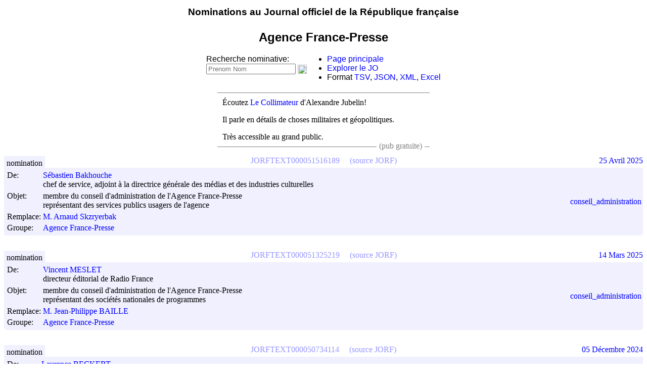

--- FILE ---
content_type: text/html; charset=utf-8
request_url: https://jorfsearch.steinertriples.ch/Q40464
body_size: 28987
content:
<meta charset="UTF-8">
<meta name="viewport" content="width=device-width, initial-scale=1.0">
<!-- Global site tag (gtag.js) - Google Analytics -->
<!-- Google tag (gtag.js) -->
<script async src="https://www.googletagmanager.com/gtag/js?id=G-JMMNCPZN54"></script>
<script>
  window.dataLayer = window.dataLayer || [];
  function gtag(){dataLayer.push(arguments);}
  gtag('js', new Date());

  gtag('config', 'G-JMMNCPZN54');
</script>

<script src="https://www.steinertriples.ch/static/jquery-3.2.1.min.js"></script>

<html>
    <head>
	<title>Agence France-Presse - JORFSearch</title>
	<link rel="stylesheet" type="text/css" href="/style.css">
    </head>
    <body>
	<center>

	    <style>
	     #header {
		 top:0px;
		 width:100%;
		 height:32px;
	     }
	     #header div.short {
		 display:none;
	     }
	     #header div.short.icon {
		 float:left;
	     }
	     @media screen and (max-width: 450px) {
		 #header div.short {
		     display:block;
		 }
		 #header div.long {
		     display:none;
		 }
		 div#menu {
		     display:none;
		 }
	     }

	    </style>
	    <div id=header data-nosnippet>
		<div class="short icon">
		    <a href="https://www.steinertriples.ch/ncohen/data/nominations_JORF/" style='color:black; text-decoration:none;'>
			<img
			    src="https://upload.wikimedia.org/wikipedia/commons/thumb/b/b2/Hamburger_icon.svg/32px-Hamburger_icon.svg.png">
		    </a>
		</div>

		<h3 style='font-family:"Arial";padding-top:5px;padding-botom:5px'>
		    <div class=long>
			<a href="https://www.steinertriples.ch/ncohen/data/nominations_JORF/" style='color:black; text-decoration:none;'>
			    Nominations au Journal officiel de la République française
			</a>
		    </div>
		    <div class=short>
			<a href="https://www.steinertriples.ch/ncohen/data/nominations_JORF/" style='color:black; text-decoration:none;'>
			    Nominations au JO
			</a>
		    </div>
		</h3>
	    </div>

	    <style>
	     h2 img {
		 vertical-align: middle;
		 height:15px;
	     }
	     h2 {
		 font-family:"Arial";
	     }
	     @media screen and (max-width: 500px) {
		 #lien_wikidata {
		     display:none;
		 }
	     }

	    </style>
	    <h2>
		Agence France-Presse
	    </h2>
	</center>

	<script src="https://code.jquery.com/jquery-3.2.1.min.js"></script>

	<style>
	 #menu {
	     display:flex;
	     flex-flow: row wrap;
	     text-align:left;
	     justify-content: center;
	     align-items:center;
	     margin-bottom:10px;
	     font-family:"Arial";
	 }
	 #menu a{
	     color:blue;
	 }
	 a {
	     text-decoration:none;
	 }
	</style>
	<div id=menu data-nosnippet>
	    <div>
		Recherche nominative:
		<form id=namesearch style='white-space:nowrap;'>
		    <input type="text" placeholder="Prenom Nom">
		    <input type="image" src="https://upload.wikimedia.org/wikipedia/commons/5/55/Magnifying_glass_icon.svg" style="vertical-align: middle;width:18px;">
		</form>
	    </div>
	    <ul style='margin-top:0px;margin-bottom:0px;'>
		<li><a href="http://www.steinertriples.ch/ncohen/data/nominations_JORF/">Page principale</a></li>
		<li><a href="https://www.steinertriples.ch/ncohen/data/derniers_JO/">Explorer le JO</a></li>
		<li>Format <a href="?format=TSV">TSV</a>, <a href="?format=JSON">JSON</a>, <a href="?format=XML">XML</a>, <a href="?format=XLSX">Excel</a></li>
	    </ul>

	</div>

	<script>
	 $("#namesearch")
	     .submit(
		 function (e) {
		     e.preventDefault();
		     var txt = $('#namesearch [type="text"]').val().trim()
		     if(txt.trim() == "") {}
		     else if(!txt.match(/[^\s]\s+[^\s]/)) {
			 $("#namesearch input").val("PRÉNOM "+txt)
		     }
		     else
			 window.location='/name/'+txt;
		 });
	</script>


	<script>
	 async function wikidata_entries(ids) {
	     if(ids.length == 0)
		 return {}
	     left = ids.slice(0,10)
	     right = ids.slice(left.length)
	     let ans_left = wikidata_entries_slice(left)
	     let ans_right = wikidata_entries(right)
	     return Object.assign({}, await ans_left, await ans_right);
	 }

	 async function wikidata_entries_slice(ids) {
	     if(ids.length>50)
		 throw "Too many entries given as input";
	     var data = await $.ajax({
		 dataType: "json",
		 type : 'GET',
		 url: "https://www.wikidata.org/w/api.php",
		 data: $.param({
		     action:"wbgetentities",
		     ids:ids.join("|"),
		     origin:"*",
		     format:"json",
		 }),
		 format:"JSON",
	     });

	     if(data && data.success && data.entities)
		 return data.entities
	     else
		 return {};
	 }

	 async function wikipedia_link(wid) {
	     var entry = (await wikidata_entries([wid]))[wid];

	     if(!entry)
		 return	     

	     if(entry.sitelinks && entry.sitelinks.frwiki)
		 $("h2").first().append(
		     "<a href=\"https://fr.wikipedia.org/wiki/"+entry.sitelinks.frwiki.title+"\"><img src='https://upload.wikimedia.org/wikipedia/commons/thumb/6/6a/External_link_font_awesome.svg/240px-External_link_font_awesome.svg.png' /></a>")
	     else
		 $("h2").first().append(
		     "<a href=\"https://www.wikidata.org/wiki/"+wid+"\"><img src='https://upload.wikimedia.org/wikipedia/commons/6/66/Wikidata-logo-en.svg' /></a>")
	 }

	 async function related_groups(wid) {
	     var entry = (await wikidata_entries([wid]))[wid];

	     if(!entry)
		 return

	     var related = {};
	     for(k of ["P361",
		       "P527", // comprend
		       "P355","P749","P797","P1366","P1365","P1398","P167"]) {
		 for(item of entry.claims[k]||[]) {
		     item = item.mainsnak.datavalue.value.id
		     related[item] = related[item] || []
		     related[item].push(k)
		 }
	     }

	     var jorf_entries = await $.ajax({
		 dataType: "json",
		 type : 'GET',
		 url: "https://jorfsearch.steinertriples.ch/wikidata_id_to_name",
		 data: $.param({ids:Array.from(new Set(Object.keys(related)))}),
		 format:"JSON",
	     });

	     if(jorf_entries.length == 0)
		 return

	     var entries_wikidata = await wikidata_entries(jorf_entries.map((x) => x.id))
	     function is_discontinued(wid) {
		 let item = entries_wikidata[wid]
		 if(!item)
		     return false;
		 let claims = item.claims;
		 return claims.P1366;
	     }


	     jorf_entries.forEach(function (x) { x.old = Boolean(is_discontinued(x.id)); });

	     var links = jorf_entries
		 .filter((x) => !(is_discontinued(x.id) && related[x.id].includes("P527"))) // Do not print discontinued sub-elements.
		 .sort((x,y) => ((x.old+x.name)<(y.old+y.name))?-1:1)
		 .map((g) =>
		     ((is_discontinued(g.id)?'<li class=discontinued>':'<li>')+
		      '<a href=/'+g.id+'>'+g.name+'</a>'+
		      '</li>'))
	     
	     $("#similar_groups")
		 .show()
		 .append("<ul>"+links.join("")+"</ul>")
	 }
	 
	 var wid = decodeURI(window.location.href).match(/(Q[0-9]+)(.debug)?#?$/);

	 if(wid) {
	     var wid=wid[1];
	     wikipedia_link(wid);
	     var _related = related_groups(wid);
	 }

	 var title = $("h2").first().text().trim()
	 var org = title.match(/(.*?) \(organisation\)/)

	 if(org) {
	     $("h2").append("<a id=lien_wikidata style=\"font-size:12px;font-weight:100;color:blue;white-space:nowrap;\" href=\"https://www.steinertriples.ch/ncohen/data/nominations_JORF/liens_wikidata.php?groupe="+encodeURIComponent(org[1])+"\">Lier à Wikidata</a>");
	 }

	 /* 	 Cours d'appel */
	 if(wid && /cour d'appel/i.test(title)) {
	     (async function () {
		 // Waits for 'similar_entries' to be filled
		 await _related;
		 $("#similar_groups").append("<br>").append(
		     $("<a href=#>").text("Cacher les nominations dans un tribunal")
				    .on('click',
					function () {
					    $(document).ready(function() {
						$("#similar_groups").hide()
						$('div.group').each(function () {
						    if(/tribunal/i.test($(this).text())) {
							$(this).closest("table.entry").hide();
						    }
						})
					    })
					}
				    ));
	     })();
	 }

	 if(/\?debug/i.test(window.location.href)) {
	     console.error("Debug mode");
	 }
	</script>

	<!-- Virer la pub pour les médecins après Mars 2023 -->
		<style>
	 #pub_text a {
	     color:blue
	 }
	 #pub_text {
	     max-width:400px;
	     text-align:justify;
	     border-top:1px solid gray;
	     border-bottom:1px solid gray;
	     padding:10px;
	     margin-bottom:20px;
	     margin:auto;
	     margin-top:20px;
	 }
	 #pub_text p:first-of-type {
	     margin-top:0px;
	 }
	 #pub_text p {
	     margin-top:10px;
	 }
	 #pub_text p:last-of-type {
	     margin-bottom:0px;
	 }
	 @media screen and (max-width: 600px) {
	     .no_small_screen {
		 display:none
	     }
	 }

	 #pub_text ul li:hover {
	     color:green;
	     cursor:pointer;
	 }
	</style>

<center>
	<!-- <div id=pub_text data-nosnippet>
	     <p><b>Exposition</b> de peinture et poésie CLARTÉ'S en ce	moment à Paris.</p>

	     <p>« Retour à la clarté face aux turbulences de ce monde par le droit à l'imaginaire » (<a href="https://www.steinertriples.ch/xana/">affiche</a>)</p>

	     <div style="float:right;background:white;color:gray;padding-left:5px;padding-right:5px;">(pub familiale)</div>
	     </div>
	   -->

	<!-- 
	     <div id=pub_text data-nosnippet>
             <p><a href="https://www.steinertriples.ch/shany/">Shany Gawenda</a> est Professeure de Danse diplomée d'état depuis 2019.</p>

             <p>Elle	habitera Chambéry (Savoie) en septembre, et recherche des cours	à donner dans la région.</p>

	     <p>Pour la contacter, son CV <a href="https://www.steinertriples.ch/shany/">est ici</a> !</p>

             <div style='float:right;background:white;color:gray;padding-left:5px;padding-right:5px;'>(pub familiale)</div>
	     </div>
	   -->

	<!-- <div id=pub_text data-nosnippet>
	     <p>Mon cousin travaille le cuir à la main sur Paris.</p>

	     <p>Il s'est mis à son compte, et ca s'appelle <a href="https://cuir-lipari.fr/content/4-a-propos">Lipari</a>.</p>

	     <div style='float:right;background:white;color:gray;padding-left:5px;padding-right:5px;'>(pub familiale)</div>
	     </div> -->

	<!-- <div id=pub_text data-nosnippet>
	     (résultat du sondage) <p>Vous êtes 70% à préférer nouvel affichage. Merci pour vos réponses !</p>

	     <ul style='margin-bottom:0px;'>
	     <li value="select">La sélection par département (maintenant) <span style="float:right;font-weight:600;color:green">+1</span></li>
	     <li value="sort">Le tri par départements (avant)<span style="float:right;font-weight:600;color:green">+1</span></li>
	     </ul>
	     </div> -->

	
  <!-- <div id=pub_text data-nosnippet>
	 <p>Vous devriez lire &ldquo;La Horde du Contrevent&rdquo; d'Alain Damasio.</p>

	 <p>C'est un livre génial.</p>
	 <div style='float:right;background:white;color:gray;padding-left:5px;padding-right:5px;'>(pub gratuite)</div>
	 </div> -->

    <!-- <div id=pub_text data-nosnippet>
	 <p>Vous devriez lire &ldquo;La Horde du Contrevent&rdquo; d'Alain Damasio.</p>

	 <p>C'est un livre génial.</p>
	 <div style='float:right;background:white;color:gray;padding-left:5px;padding-right:5px;'>(pub gratuite pour des amis)</div>
	 </div> -->

    <!-- <div id=pub_text class=no_small_screen data-nosnippet> -->
    <!-- 	 <p>Visualisez <a href="https://goo.gl/uXqAz7">le budget de l'État</a> grâce à Alexis Thual.</p> -->

    <!-- 	 <p>C'est intéressant, c'est bénévole, c'est open data.</p> -->
    <!-- 	 <div style='float:right;background:white;color:gray;padding-left:5px;padding-right:5px;'>(pub gratuite)</div> -->
    <!-- 	 </div> -->

    <!-- <div id=pub_text data-nosnippet>
	 <p><a href="https://bitly.com/2HsfUlY">Ouvre-boite</a> est une association qui demande l'ouverture de données publiques.</p>

	 <p>Ils réclament aujourd'hui le détail du <a href="https://bit.ly/2DjJ42o">calcul des indices des prix à la consommation</a> de l'INSEE.</p>

	 <div style='float:right;background:white;color:gray;padding-left:5px;padding-right:5px;'>(pub gratuite)</div>
	 </div>
       -->

    <!-- <div id=pub_text data-nosnippet> -->
    <!--   <p><b>Exposition</b> de peinture et poésie CLARTÉ'S en ce moment à Paris.</p> -->

    <!--  <p>« Retour à la clarté face aux turbulences de ce monde par le droit à l'imaginaire » (<a href="https://www.steinertriples.ch/xana/">affiche</a>)</p> -->

    <!--   <div style="float:right;background:white;color:gray;padding-left:5px;padding-right:5px;">(pub familiale)</div> -->
    <!-- </div> -->

    <!-- <div id=pub_text class="advertisement" data-nosnippet> -->
    <!--   <ul> -->
    <!-- 	<li><a href="https://twitter.com/laurentbigotfr/status/1215291064065712128">Tir de LBD a bout portant</a>. Voir <a href="https://www.lemonde.fr/police-justice/article/2020/01/10/une-enquete-ouverte-apres-un-tir-de-lbd-a-bout-portant-par-un-policier_6025451_1653578.html">Enquête du Monde</a>.</li> -->
    <!-- 	<li><a href="https://twitter.com/davduf/status/1215729412823449600">Croche-pied à une manifestante</a></li> -->
    <!-- 	<li><a href="https://twitter.com/bi1192/status/1215309823690072072">Coups de matraque au visage</a></li> -->
    <!-- 	<li><a href="https://twitter.com/T_Bouhafs/status/1216083454959505410">"Filmes moi encore et je te déchire"</a></li> -->
    <!-- 	<li><a href="https://twitter.com/AiphanMarcel/status/1218554119461462016">Coups sur un homme à terre</a>. Voir <a href="https://www.lemonde.fr/societe/article/2020/01/19/video-d-un-manifestant-frappe-au-sol-par-un-policier-une-enquete-judiciaire-ouverte-a-paris_6026486_3224.html">article du Monde</a>.</li> -->
    <!-- 	<li><a href="https://twitter.com/LetiPerchot/status/1218530444410531841">Charge de policiers</a></li> -->
    <!--   </ul> -->
    <!--   <p><a href=https://www.franceculture.fr/emissions/politique/pour-qui-roule-la-police>"Pour qui roule la police?"</a> France Culture (30mn)</p> -->

    <!-- 	 <div style='float:right;background:white;color:gray;padding-left:5px;padding-right:5px;'>(pub gratuite)</div> -->
    <!-- 	 </div> -->
    
    <!-- <div id=pub_text data-nosnippet> -->
    <!-- 	<p>La <a href="https://bit.ly/2S2qoMY">Nuit du code citoyen</a> réunira des développeurs dans 4 villes les 15-17 mars.</p> -->

    <!-- 	<p>Si vous avez un projet numérique citoyen, <a href="https://bit.ly/2W7zWWb">allez en parler</a>.</p> -->

    <!-- 	<div style='float:right;background:white;color:gray;padding-left:5px;padding-right:5px;'>(pub gratuite)</div> -->
    <!-- </div> -->

    <!-- <div id=pub_text data-nosnippet> -->
    <!--   <p>Passez un super week-end: écoutez un banquier sympa <a href="https://www.youtube.com/watch?v=TzSGHWUDX3A">sur Thinkerview</a>.</p> -->
    <!--   <div style='float:right;background:white;color:gray;padding-left:5px;padding-right:5px;'>(publicité bénévole)</div> -->
    <!-- </div> -->

    <!-- <div id=pub_text data-nosnippet> -->
    <!--   <p>Réthorique et discours politique par le Docteur Viktorovitch <a href="https://www.youtube.com/watch?v=E7e7v-Ig9Ds">sur Thinkerview</a>.</p> -->
    <!--   <p>C'est un bonheur à écouter :-)</p> -->
    <!--   <div style='float:right;background:white;color:gray;padding-left:5px;padding-right:5px;'>(publicité bénévole)</div> -->
    <!-- </div> -->

    <!-- <div id=pub_text class=no_small_screen data-nosnippet> -->
    <!--   <p><a href=>Vidéo d'un CRS irresponsable</a>/ lancant un pavé</p> -->

    <!--   <p>Ce site a été inaccesssible pendant plusieurs semaines (pour vous) et plus de 1000km a pied (pour moi) du <a href="https://www.chemins-compostelle.com/sites/default/files/fichiers/images/Espace_cheminants/itineraires_espace_cheminants%2008_2015.png">Puy-en-Velay à Burgos</a>.</p> -->

    <!--   <p>Si vous avez un jour la possibilité de marcher sur les <a href="https://fr.wikipedia.org/wiki/Chemins_de_Compostelle" style="color:blue;text-decoration:none">chemins de Compostelle</a>, n'hésitez pas et partez !</p> -->

    <!-- 	<div style='float:right;background:white;color:gray;padding-left:5px;padding-right:5px;'>(un peu d'info)</div> -->
    <!-- </div> -->

    <!-- <div id=pub_text class=no_small_screen data-nosnippet>
    	 <p>... C'est reparti !</p>

    	 <p>Ce site a été inaccesssible pendant plusieurs semaines (pour vous) et plus de 1000km a pied (pour moi) du <a href="https://www.chemins-compostelle.com/sites/default/files/fichiers/images/Espace_cheminants/itineraires_espace_cheminants%2008_2015.png">Puy-en-Velay à Burgos</a>.</p>

    	 <p>Si vous avez un jour la possibilité de marcher sur les <a href="https://fr.wikipedia.org/wiki/Chemins_de_Compostelle" style="color:blue;text-decoration:none">chemins de Compostelle</a>, n'hésitez pas et partez !</p>

    	 <div style='float:right;background:white;color:gray;padding-left:5px;padding-right:5px;'>(auto-pub)</div>
	 </div> -->

<!-- <div id=pub_text data-nosnippet> -->
<!--     <ul> -->
<!-- 	<li><a href="https://twitter.com/davduf/status/1123644638911434752">Vidéo d'un CRS irresponsable</a> lancant un pavé sur la foule</li> -->
<!-- 	<li><a href="https://twitter.com/CedricMas/status/1123638153527607298">Téléphone d'un journaliste</a> balancé sur le bitume</li> -->
<!-- 	<li><a href="https://twitter.com/davduf/status/1124029341875224577">Fouille avec un baton téléscopique</a> dans le pantalon d'un individu</li> -->
<!-- 	<li><a href="https://twitter.com/davduf/status/1123537605914714112">Dissimulation</a> d'identification</li> -->
<!-- 	<li><a href="https://twitter.com/davduf/status/1120061169685889025">Plaques d'immatriculation</a> camouflées</li> -->
<!--     </ul> -->
<!--     <p>Le journaliste <a href="https://frama.link/2sW3e7zL">David Dufresne</a> recense méthodiquement depuis des mois les preuves de violences policières.</a></p> -->
<!--     <div style='float:right;background:white;color:gray;padding-left:5px;padding-right:5px;'>(info)</div> -->

<!-- <div id=pub_text data-nosnippet> -->
<!--     <ul> -->
<!--       <li><a href="https://twitter.com/BFMTV/status/1175723803265163264">Deux touristes agressés</a></li> -->
<!--       <li><a href="https://twitter.com/1_jaunes/status/1176233870901043200">Poussé au sol dans le dos</a></li> -->
<!--       <li><a href="https://twitter.com/emma_audrey_fr/status/1175824413733920769">Coup de poing au visage</a></li> -->
<!--       <li><a href="https://twitter.com/Cartola_70/status/1176056910451302400">Policiers armés sans brassards</a></li> -->
<!--     </ul> -->
<!--     <p>Les violences policières continuent.</a></p> -->
<!--     <div style='float:right;background:white;color:gray;padding-left:5px;padding-right:5px;'>(info)</div> -->
<!-- <div id=pub_text data-nosnippet> -->
<!--   <p>Lucie Ronfaut est une journaliste nouvelles technologies et culture web qui cherche du boulot!</p> -->

<!--   <p>Si ca peut vous intéresser, <a href="https://tiny.cc/wmdifz">contactez-la sur Twitter</a></p> -->
<!--   <div style='float:right;background:white;color:gray;padding-left:5px;padding-right:5px;'>(pub parce que j'aime bien les journalistes)</div> -->

<!-- </div> -->

    <!-- <div id=pub_text data-nosnippet> -->
    <!-- 	Eva Bester, c'est quelqu'un d'incroyable dans deux cas au moins: -->

    <!-- 	<ul style='padding:10px;margin:0px;'>  -->
    <!-- 	    <li><a href="https://www.franceinter.fr/emissions/remede-a-la-melancolie/remede-a-la-melancolie-08-avril-2018">Quand elle pose des questions</a></li>  -->
    <!-- 	    <li><a href="https://podcasts.apple.com/ch/podcast/2-eva-bester-jai-autant-bienveillance-que-misanthropie/id1454941133?i=1000437474622">Quand elle répond aux questions</a></li> -->
    <!-- 	</ul>  -->
    <!-- </div>  -->

    <!-- <div id=pub_text data-nosnippet> -->
    <!--   <p>Eva Bester est tout le temps géniale.</p> -->
    <!--   <p>Surtout quand elle parle de livres.</p> -->
    <!--   <p><a href="https://www.youtube.com/watch?time_continue=725&v=h4sYFsapGRw">Écoutez-là !</a></p> -->
    <!-- </div> -->

    <!-- <div id=pub_text data-nosnippet>
	 <p><a href=https://www.rabenou.org/>Jérôme Rabenou</a> lit chaque jour le JO, le JOUE, et bien d'autres choses encore.</p>

	 <p>Si ca vous intéresse aussi, suivez-le sur <a href=https://twitter.com/rabenou>son compte Twitter</a>!</p>

	 <div abonnes_avant=891 style='float:right;background:white;color:gray;padding-left:5px;padding-right:5px;'>(pub gratuite)</div>
	 </div>
    -->
    <!-- <div id=pub_text data-nosnippet>
	 <p>La privatisation de Aéroports de Paris (ADP) vaut-elle un référendum ?</p>

	 <p>Pour l'obtenir, il faudra 4,7 millions de signatures.</p>

	 <center style='margin-top:5px'><a style="white-space: nowrap; overflow: hidden; text-overflow: ellipsis;" href="https://www.referendum.interieur.gouv.fr/soutien/etape-1">https://www.referendum.interieur.gouv.fr/soutien/etape-1</a></center>

	 <p>Plus d'information sur <a href="https://signons.fr/">signons.fr</a>.</p>

	 <div style='float:right;background:white;color:gray;padding-left:5px;padding-right:5px;'>(pub citoyenne)</div>
	 </div>
    -->
    <!-- <div id=pub_text data-nosnippet> -->
    <!--   <p><a href="https://www.lemonde.fr/police-justice/video/2019/10/17/gilets-jaunes-comment-un-policier-a-tire-au-lbd-40-dans-la-tete-d-un-manifestant_6015828_1653578.html">Reportage vidéo (LeMonde.fr)</a> sur des violences agravées.</p> -->
    <!--   <p>Par nos forces de l'ordre.</p> -->
    <!--   <div style='float:right;background:white;color:gray;padding-left:5px;padding-right:5px;'>(pub citoyenne)</div> -->
    <!-- </div> -->
    <!-- <div id=pub_text data-nosnippet> -->
    <!-- 	<p><a href="https://www.steinertriples.ch/shany/">Shany Gawenda</a> est Professeure de Danse diplomée d'état depuis 2019.</p> -->

    <!-- 	<p>Elle habitera Chambéry (Savoie) en septembre, et recherche des cours à donner dans la région.</p> -->

    <!-- 	<p>Pour la contacter, son CV <a href="https://www.steinertriples.ch/shany/">est ici</a> !</p> -->

    <!-- 	<div style='float:right;background:white;color:gray;padding-left:5px;padding-right:5px;'>(pub familiale)</div> -->
    <!-- </div> -->
    
    
    <!-- <div id=pub_text class=no_small_screen data-nosnippet> -->
    <!-- 	<p>Les données de ce site sont parfois un peu sales.</p> -->

    <!-- 	<p>Si vous trouvez des moutons de poussière, <a href="https://www.steinertriples.ch/ncohen/data/nominations_JORF/aider/">aidez-moi à nettoyer</a>.</p> -->

    <!-- 	<div style='float:right;background:white;color:gray;padding-left:5px;padding-right:5px;'>(auto-pub)</div> -->
    <!-- </div> -->

    <!-- <div id=pub_text data-nosnippet>
	 <p><a href="https://goo.gl/Jucto3">mobicoop.fr</a> fait du covoiturage sans commissions.</p>

	 <p>Pour ne pas lâcher 15% à chaque trajet.</p>

	 <div style='float:right;background:white;color:gray;padding-left:5px;padding-right:5px;'>(pub gratuite)</div>
	 </div> -->

    <!-- <div id=pub_text data-nosnippet> -->
    <!--   <p>Mon cousin travaille le cuir à la main sur Paris.</p> -->

    <!--   <p>Il s'est mis à son compte, et ca s'appelle <a href="https://cuir-lipari.fr/content/4-a-propos">Lipari</a>.</p> -->

    <!--   <div style='float:right;background:white;color:gray;padding-left:5px;padding-right:5px;'>(pub familiale)</div> -->
    <!-- </div> -->

    <!-- <div id=pub_text data-nosnippet> -->
    <!--   <p>Jolie vidéo de Thinkerview: <a href="https://www.thinkerview.com/maxime-renahy-dgse-limpuissance-de-letat/">DGSE : L'impuissance de l'état</a>.</p> -->

    <!--   <p>(1h40) un citoyen aide la DGSE, et mène ses actions perso.</p> -->

    <!--   <div style='float:right;background:white;color:gray;padding-left:5px;padding-right:5px;'>(pub gratuite)</div> -->
    <!-- </div> -->

    <!-- <div id=pub_text data-nosnippet> -->
    <!-- 	<b> -->
    <!-- 	<p>Coronavirus: aide informatique bénévole.</p> -->

    <!-- 	<p>Pour acteurs primordiaux à la vie locale (pharmacies, cabinets médicaux, mairies, établissements scolaires, ...)</p> -->

    <!-- 	<p>Si vous rencontrez des soucis informatiques/cybersécurité, <a href="https://discordapp.com/invite/trA7RV">c'est ici</a>.</p> -->
    <!-- 	</b> -->
    <!-- 	<div style='float:right;background:white;color:gray;padding-left:5px;padding-right:5px;'>(pub citoyenne)</div> -->
    <!-- </div> -->

    <!-- <div id=pub_text data-nosnippet>
	 <p>Vous devriez écouter &ldquo;<a href="https://www.franceinter.fr/emissions/remede-a-la-melancolie/remede-a-la-melancolie-16-decembre-2018">Le remède à la mélancolie</a>&rdquo; d'Eva Bester.</p>

	 <p>C'est une émission de radio géniale <a href="https://www.franceinter.fr/emissions/remede-a-la-melancolie">chaque dimanche</a>.</p>
	 <div style='float:right;background:white;color:gray;padding-left:5px;padding-right:5px;'>(pub gratuite)</div>
	 </div> -->
    <!-- <div id=pub data-nosnippet>
	 <div>(pub) Venez observer le travail parlementaire</div>
	 <a href="http://www.nosdeputes.fr"><img src="https://www.regardscitoyens.org/wp-content/themes/RegardsCitoyens/images/nosdeputes2.png"></a>
	 <a href="http://www.nossenateurs.fr"><img src="https://www.regardscitoyens.org/wp-content/themes/RegardsCitoyens/images/nossenateurs.png"></a>
	 <a href="http://www.lafabriquedelaloi.fr" hidden><img src="https://www.regardscitoyens.org/wp-content/themes/RegardsCitoyens/images/lafabriquedelaloi.png"></a>
	 </div> -->

    <!-- <div id=pub data-nosnippet>
	 <div>(pub) Venez observer le travail parlementaire</div>
	 <a href="http://www.nosdeputes.fr"><img src="https://www.regardscitoyens.org/wp-content/themes/RegardsCitoyens/images/nosdeputes2.png"></a>
	 <a href="http://www.nossenateurs.fr"><img src="https://www.regardscitoyens.org/wp-content/themes/RegardsCitoyens/images/nossenateurs.png"></a>
	 <a href="http://www.lafabriquedelaloi.fr" hidden><img src="https://www.regardscitoyens.org/wp-content/themes/RegardsCitoyens/images/lafabriquedelaloi.png"></a>
	 </div> -->

<!--     <div id=pub_text data-nosnippet> -->
<!--       <div><b>Désolé pour la panne du 12 au 26 août!</b></div><br> -->
<!--       L'<a href=https://fr.wikipedia.org/wiki/Association_fran%C3%A7aise_pour_le_nommage_Internet_en_coop%C3%A9ration>AFNIC</a> a bloqué steinertriples.fr sans avertissement.<br><br> -->
<!--       <a href=https://fr.wikipedia.org/wiki/OVHcloud>OVH</a> à fait trainer mes messages pendant des jours.<br><br> -->

<!--       OVH et l'AFNIC c'est fini, bienvenue sur <a href=/>steinertriples.ch</a> :-) -->
<!-- </div> -->

<!-- <div id=pub_text data-nosnippet> -->
<!--   <div><b>Le Collimateur</b> fait des podcasts "Militaires et stratégiques".</div><br> -->
<!--   <p>C'est produit par l'Institut de recherche stratégique de l’École militaire (IRSEM).</p> -->
<!--   <p>Écoutez <a href=https://www.irsem.fr/le-collimateur/la-russie-et-ses-voisins-europeens-11-10-2022.html>"La Russie et ses voisins européens"</a>.</p> -->
<!--   <p>Mes préférés: <a href=https://www.irsem.fr/le-collimateur/l-age-d-or-de-l-osint-et-la-guerre-en-ukraine-04-10-2022.html>l'OSINT</a> ou <a href=https://www.irsem.fr/le-collimateur/japon-l-armee-dans-l-ombre-27-09-2022.html>le Japon</a>.</p> -->
<!--   <div style='float:right;background:white;color:gray;padding-left:5px;padding-right:5px;'>(pub gratuite)</div> -->
<!-- </div> -->

<!-- <div id=pub_text data-nosnippet> -->
<!--   <div><b>Suivez le JO sur Telegram!</b></div><br> -->
<!--   <p><a href=https://joel.hellofabien.fr/>JOÉL</a> vous notifie des nouvelles nominations entre 9h et 10h.</p> -->
<!--   <p>C'est gratuit, c'est open source, et c'est pensé et développé par <a href=https://www.hellofabien.fr/>Fabien</a> et <a href=https://www.linkedin.com/in/philemon-perrot>Philémon</a>.</p> -->
<!--   <div style='float:right;background:white;color:gray;padding-left:5px;padding-right:5px;'>(pub gratuite)</div> -->
<!-- </div> -->

<!-- <div id=pub_text data-nosnippet> -->
<!--   <div><b>Informations manipulées</b> dans le monde entier.</div><br> -->
<!--   <p><a href=https://www.radiofrance.fr/franceinter/podcasts/secrets-d-info/secrets-d-info-du-samedi-18-fevrier-2023-3953950>Écoutez l'enquête</a> de France Inter sur cette industrie qui corrompt l'opinion publique.</p> -->
<!--   <div style='float:right;background:white;color:gray;padding-left:5px;padding-right:5px;'>(pub gratuite)</div> -->
<!-- </div> -->

<!-- <div id=pub_text data-nosnippet> -->
<!--   <p>Écoutez <a href=https://www.radiofrance.fr/franceculture/podcasts/cultures-monde>Cultures Monde</a> sur France Culture!</p> -->
<!--   <p><a href=https://twitter.com/juliegacon twitter_followers=8728>Julie Gacon</a> fait comprendre les problèmes du monde, pays après pays.</p> -->
<!--   <p>Vivez un autre point de vue géographique!</p> -->

<!--   <div style='float:right;background:white;color:gray;padding-left:5px;padding-right:5px;'>(pub gratuite)</div> -->
<!-- </div> -->
<!-- <div id=pub_text data-nosnippet> -->
<!--   <p>Vous cherchez <b>un électricien sur Nantes et  Saint-Herblin?</b></p><p>Appelez <a href="https://lydelec44.fr">Cyrille Lof de Lyd'Elec 44</a>.</p> -->
<!--   <p>Il se lance à son compte, travaille bien et dans la bonne humeur.</p> -->

<!--   <div style='float:right;background:white;color:gray;padding-left:5px;padding-right:5px;'>(pub gratuite)</div> -->
<!--   </div> -->

<div id=pub_text data-nosnippet>
  <p>Écoutez <a href=https://lerubicon.org/type-publication/le-collimateur/>Le Collimateur</a> d'Alexandre Jubelin!</p>
  <p>Il parle en détails de choses militaires et géopolitiques.</p>
  <p>Très accessible au grand public.</p>

  <div style='float:right;background:white;color:gray;padding-left:5px;padding-right:5px;'>(pub gratuite)</div>
</div>

<!-- <div id=pub_text data-nosnippet> -->
<!--   <div>Lisez l'article de Danae Corte sur <a href=https://www.aefinfo.fr/depeche/689693>la féminisation du corps préfectoral</a>.</div><br> -->
<!--   <p>Elle y réutilise les données de ce site :-)</p> -->
<!--   <div style='float:right;background:white;color:gray;padding-left:5px;padding-right:5px;'>(pub gratuite)</div> -->
  <!-- </div> -->

<!-- <div id=pub_text data-nosnippet> -->
<!--   <div> -->
<!--     <p>La fatigue chronique, ca existe et ca détruit des vies.</p> -->
<!--     <p>Ma copine en est malade suite au COVID-19.</p> -->
<!--     <p><a href=https://www.youtube.com/watch?v=SNiadDmnrrY>Ce reportage de la RTS</a> montre à quoi ca ressemble, et fait comprendre comment ca emporte une vie tout entière.</p> -->
<!--     <p>Travail, amis, loisirs, musique, lumière, autonomie, tout y passe... Pourvu qu'on y trouve un remède.</p> -->
<!--   <div style='float:right;background:white;color:gray;padding-left:5px;padding-right:5px;'>(pub gratuite)</div> -->
<!-- </div> -->

</center><br>


<center>

</center>

<!-- Custom tracking -->
<script>
 $( document ).ready(function() {
     $("#pub_text a").click(async function (e) {
	 e.preventDefault();
	 var data = {
	     text:$(this).text(),
	     url:$(this).attr("href"),
	     date: new Date(),
	     type:"pub_tracking",
	 }
	 console.log(data)
	 await $.ajax({
	     dataType: "text",
	     type : 'GET',
	     url: 'https://www.steinertriples.ch/ncohen/data/report.php',
	     data: $.param({data}),
	     format:"json",
	 });
	 console.log($(this).text());
	 window.location.href=data.url;
     });
 });
</script>

<script>
 function show_ad() {
     if(!$.cookie("hide_ad")) {
	 $("#pub, #pub_text").show()
	 $.cookie("hide_ad", "true", { expires: 1 }); // 1 day
     }
 }
</script>
<script src="https://cdnjs.cloudflare.com/ajax/libs/jquery-cookie/1.4.1/jquery.cookie.js" onload="show_ad();" async>
</script>

	<style>
	 #similar_groups a {
	     display:inline;
	     color:blue;
	 }
	 #similar_groups {
	     display:block;
	     margin-bottom:10px;
	     max-width:500px;
	 }
	 #similar_groups ul {
	     text-align:justify;
	     display:inline-block;
	     margin-top:10px;
	 }

	 #similar_groups li.discontinued a {
	     opacity:0.6;
	 }
	</style>
	<style>
	 #othernames .list {
	     display:inline;
	 }
	 #othernames {
	     margin-bottom:15px;
	 }
	 #othernames .list a {
	     padding-right:2px;
	     text-decoration:none;
	     color:blue;
	 }
	 #othernames .list a:not(:first-of-type)::before {
	     content: "/ ";
	     color:black;
	     cursor:default;
	 }
	</style>

	<center>


	    <!-- Report an error popup -->
	    <style>
	     #report {
		 position:fixed;
		 top:0px;
		 bottom:0px;
		 left:0px;
		 right:0px;
		 background-color:rgba(0,0,0,.2);
		 z-index:1;
	     }
	     #report #window {
		 background-color:white;
		 position:fixed;
		 border:1px solid black;
		 left:calc(50% - 200px);
		 top:100px;
		 width:400px;
		 border-radius:10px 10px 0px 0px;
		 padding-bottom:5px;
	     }
	     @media screen and (max-width: 400px) {
		 #report #window {
		     left:0px;
		     right:0px;
		     width:auto;
		 }
	     }
	     @media screen and (max-height: 600px) {
		 #report #window {
		     top:20px;
		 }
	     }

	     #window input[type=text], #window textarea {
		 display:block;
		 margin-top:10px;
	     }
	     #window textarea {
		 width:calc(100% - 30px);
		 height:200px;
		 margin-bottom:5px;
	     }
	     img.report_img {
		 width:15px;
		 height:.9em;
		 cursor:pointer;
		 /* float:right; */
		 /* vertical-align:baseline; */
		 margin-left:3px;
		 display:inline;
		 opacity:0;
		 /* background: rgb(80,80,255); */
	     }
	     td div:hover img.report_img,
	     td a:hover img.report_img {
		 opacity:1;
	     }
	    </style>

	    <!------------------------------ Signalement d'erreurs -------------------------------->
	    <script>
	     var report_data={}
	     function bug_report() {
		 report_data.visiteur = {}
		 $("#window input[type=text], #window textarea").each(function () {
		     report_data.visiteur[$(this).attr("name")] = $(this).val()
		 })
		 report_data.message = report_data.visiteur.message
		 delete report_data.visiteur.message

		 if((report_data.visiteur.nom + report_data.visiteur.email + report_data.message).trim() == "")
		     return
		 
		 $.ajax({
		     dataType: "text",
		     type : 'POST',
		     url: '/signalement',
		     data: $.param(report_data),
		     dataType:"json",
		     format:"json",
		     success: function() {
			 $("#window textarea").val("")
			 $("#report").hide()
		     },
		 });
	     }
	     $(function() {
		 $("table.entry table td:nth-child(2) > *").append(
		     $("<img class=report_img src='https://upload.wikimedia.org/wikipedia/commons/thumb/1/17/Help_icon-72a7cf.svg/200px-Help_icon-72a7cf.svg.png'>")
			 .click(function (ev){
			     var table = $(this).closest("table.entry")
			     let entry = {}
			     entry.url = window.location.href
			     entry.souce_id = table.attr("source_id")
			     entry.type_ordre = table.attr("type_ordre")
			     entry.person = table.find("td:nth-child(2) a").first().text()
			     entry.line = $(this).parent().text()
			     report_data.entry = entry
			     console.log(report_data)
			     $("#report").show()
			     ev.stopPropagation();
			     ev.preventDefault();
			 })
		 )
	     });
	    </script>
	    <div id=report hidden onclick='$("#report").hide()' data-nosnippet>
		<div id=window onclick='event.stopPropagation();'>
		    <div style='font-size:100%;font-weight:900;padding-top:6px;font-family: Arial'>Signaler une erreur</div>
		    <input type="text" name=nom placeholder="Nom">
		    <input type="text" name=email placeholder="Adresse email">
		    <textarea name=message placeholder="Votre message au gestionnaire de la base de données"></textarea>
		    <input type="submit" value="Envoyer" style='margin-right:30px;' onclick="bug_report()">
		    <input type="submit" value="Fermer" onclick='$("#report").hide()'>
		</div>
	    </div>

	    <div id=similar_groups style='display:none' data-nosnippet>Autres groupes liés à celui-ci:<br></div>

	    <!-- Résultats -->
	        <table source_date="2025-04-25" source_id="JORFTEXT000051516189" source_name="JORF" type_ordre="nomination" conseil_administration="true" sexe="M" class=entry><tbody><tr><td><table><tr><td style='width:4em;' valign=top>De:</td><td><a href="https://jorfsearch.steinertriples.ch/name/Sébastien Bakhouche"> Sébastien Bakhouche</a><div class=text> chef de service, adjoint à la directrice générale des médias et des industries culturelles</div></td></tr><tr><td valign=top>Objet:</td><td><div class=text> membre du conseil d'administration de l'Agence France-Presse</div><div class=text> représentant des services publics usagers de l'agence</div></td></tr><tr><td style='width:4em;' valign=top>Remplace:</td><td><a href="https://jorfsearch.steinertriples.ch/name/Arnaud Skzryerbak">M. Arnaud Skzryerbak</a></td></tr><tr><td style='width:4em;' valign=top>Groupe:</td><td><div class=group  wikidata_id="Q40464"><a href="https://jorfsearch.steinertriples.ch/Q40464">Agence France-Presse</a> <a href=https://www.wikidata.org/wiki/Q40464><img style='vertical-align: text-bottom;height:15px' src="https://upload.wikimedia.org/wikipedia/commons/6/66/Wikidata-logo-en.svg"></a></div></td></tr></table></td><td class=tags><a href='https://jorfsearch.steinertriples.ch/tag/conseil_administration'>conseil_administration</a><br></td></tr></tbody><caption><div class=central><a class=jorftext href="https://jorfsearch.steinertriples.ch/doc/JORFTEXT000051516189">JORFTEXT000051516189</a><a rel=nofollow class=jorfsrc href="https://bodata.steinertriples.ch/JORFTEXT000051516189/redirect">(source JORF)</a></div><div class=ordre>nomination</div><a class='date full' href='https://jorfsearch.steinertriples.ch/25-04-2025'>25 Avril 2025</a><a class='date short' href='https://jorfsearch.steinertriples.ch/25-04-2025'>25/04/2025</a></caption></table>
<table source_date="2025-03-14" source_id="JORFTEXT000051325219" source_name="JORF" type_ordre="nomination" conseil_administration="true" sexe="M" class=entry><tbody><tr><td><table><tr><td style='width:4em;' valign=top>De:</td><td><a href="https://jorfsearch.steinertriples.ch/name/Vincent Meslet"> Vincent MESLET</a><div class=text> directeur éditorial de Radio France</div></td></tr><tr><td valign=top>Objet:</td><td><div class=text> membre du conseil d'administration de l'Agence France-Presse</div><div class=text> représentant des sociétés nationales de programmes</div></td></tr><tr><td style='width:4em;' valign=top>Remplace:</td><td><a href="https://jorfsearch.steinertriples.ch/name/Jean-Philippe Baille">M. Jean-Philippe BAILLE</a></td></tr><tr><td style='width:4em;' valign=top>Groupe:</td><td><div class=group  wikidata_id="Q40464"><a href="https://jorfsearch.steinertriples.ch/Q40464">Agence France-Presse</a> <a href=https://www.wikidata.org/wiki/Q40464><img style='vertical-align: text-bottom;height:15px' src="https://upload.wikimedia.org/wikipedia/commons/6/66/Wikidata-logo-en.svg"></a></div></td></tr></table></td><td class=tags><a href='https://jorfsearch.steinertriples.ch/tag/conseil_administration'>conseil_administration</a><br></td></tr></tbody><caption><div class=central><a class=jorftext href="https://jorfsearch.steinertriples.ch/doc/JORFTEXT000051325219">JORFTEXT000051325219</a><a rel=nofollow class=jorfsrc href="https://bodata.steinertriples.ch/JORFTEXT000051325219/redirect">(source JORF)</a></div><div class=ordre>nomination</div><a class='date full' href='https://jorfsearch.steinertriples.ch/14-03-2025'>14 Mars 2025</a><a class='date short' href='https://jorfsearch.steinertriples.ch/14-03-2025'>14/03/2025</a></caption></table>
<table source_date="2024-12-05" source_id="JORFTEXT000050734114" source_name="JORF" type_ordre="nomination" conseil_administration="true" sexe="F" class=entry><tbody><tr><td><table><tr><td style='width:4em;' valign=top>De:</td><td><a href="https://jorfsearch.steinertriples.ch/name/Laurence Beckert"> Laurence BECKERT</a><div class=text> ajointe au sous-directeur du porte-parolat de la direction de la communication et de la presse</div></td></tr><tr><td valign=top>Objet:</td><td><div class=text> membre du conseil d'administration de l'Agence France-Presse</div><div class=text> représentant du ministre de l'Europe et des affaires étrangères</div></td></tr><tr><td style='width:4em;' valign=top>Groupe:</td><td><div class=group  wikidata_id="Q40464"><a href="https://jorfsearch.steinertriples.ch/Q40464">Agence France-Presse</a> <a href=https://www.wikidata.org/wiki/Q40464><img style='vertical-align: text-bottom;height:15px' src="https://upload.wikimedia.org/wikipedia/commons/6/66/Wikidata-logo-en.svg"></a></div></td></tr></table></td><td class=tags><a href='https://jorfsearch.steinertriples.ch/tag/conseil_administration'>conseil_administration</a><br></td></tr></tbody><caption><div class=central><a class=jorftext href="https://jorfsearch.steinertriples.ch/doc/JORFTEXT000050734114">JORFTEXT000050734114</a><a rel=nofollow class=jorfsrc href="https://bodata.steinertriples.ch/JORFTEXT000050734114/redirect">(source JORF)</a></div><div class=ordre>nomination</div><a class='date full' href='https://jorfsearch.steinertriples.ch/05-12-2024'>05 Décembre 2024</a><a class='date short' href='https://jorfsearch.steinertriples.ch/05-12-2024'>05/12/2024</a></caption></table>
<table source_date="2024-07-07" source_id="JORFTEXT000049894421" source_name="JORF" type_ordre="nomination" conseil_administration="true" sexe="M" class=entry><tbody><tr><td><table><tr><td style='width:4em;' valign=top>De:</td><td><a href="https://jorfsearch.steinertriples.ch/name/Arnaud Skzryerbak"> Arnaud Skzryerbak</a><div class=text> adjoint à la directrice générale des médias et des industries culturelles</div></td></tr><tr><td valign=top>Objet:</td><td><div class=text> membre du conseil d'administration de l'Agence France-Presse</div><div class=text> représentant des services publics usagers de l'agence</div></td></tr><tr><td style='width:4em;' valign=top>Remplace:</td><td><a href="https://jorfsearch.steinertriples.ch/name/Alexandre Koutchouk">M. Alexandre Koutchouk</a></td></tr><tr><td style='width:4em;' valign=top>Groupe:</td><td><div class=group  wikidata_id="Q40464"><a href="https://jorfsearch.steinertriples.ch/Q40464">Agence France-Presse</a> <a href=https://www.wikidata.org/wiki/Q40464><img style='vertical-align: text-bottom;height:15px' src="https://upload.wikimedia.org/wikipedia/commons/6/66/Wikidata-logo-en.svg"></a></div></td></tr></table></td><td class=tags><a href='https://jorfsearch.steinertriples.ch/tag/conseil_administration'>conseil_administration</a><br></td></tr></tbody><caption><div class=central><a class=jorftext href="https://jorfsearch.steinertriples.ch/doc/JORFTEXT000049894421">JORFTEXT000049894421</a><a rel=nofollow class=jorfsrc href="https://bodata.steinertriples.ch/JORFTEXT000049894421/redirect">(source JORF)</a></div><div class=ordre>nomination</div><a class='date full' href='https://jorfsearch.steinertriples.ch/07-07-2024'>07 Juillet 2024</a><a class='date short' href='https://jorfsearch.steinertriples.ch/07-07-2024'>07/07/2024</a></caption></table>
<table source_date="2024-04-26" source_id="JORFTEXT000049475278" source_name="JORF" type_ordre="désignation" sexe="M" class=entry><tbody><tr><td><table><tr><td style='width:4em;' valign=top>De:</td><td><a href="https://jorfsearch.steinertriples.ch/name/Pierre Pétillault"> Pierre Pétillault</a><div class=text> représentant des directeurs d'entreprises de publication de journaux quotidiens (Alliance de la presse d'information générale)</div></td></tr><tr><td valign=top>Objet:</td><td><div class=text> conseil supérieur de l'Agence France-Presse</div></td></tr><tr><td style='width:4em;' valign=top>Groupe:</td><td><div class=group  wikidata_id="Q40464"><a href="https://jorfsearch.steinertriples.ch/Q40464">Agence France-Presse</a> <a href=https://www.wikidata.org/wiki/Q40464><img style='vertical-align: text-bottom;height:15px' src="https://upload.wikimedia.org/wikipedia/commons/6/66/Wikidata-logo-en.svg"></a></div></td></tr></table></td><td class=tags></td></tr></tbody><caption><div class=central><a class=jorftext href="https://jorfsearch.steinertriples.ch/doc/JORFTEXT000049475278">JORFTEXT000049475278</a><a rel=nofollow class=jorfsrc href="https://bodata.steinertriples.ch/JORFTEXT000049475278/redirect">(source JORF)</a></div><div class=ordre>désignation</div><a class='date full' href='https://jorfsearch.steinertriples.ch/26-04-2024'>26 Avril 2024</a><a class='date short' href='https://jorfsearch.steinertriples.ch/26-04-2024'>26/04/2024</a></caption></table>
<table source_date="2024-04-26" source_id="JORFTEXT000049475278" source_name="JORF" type_ordre="désignation" sexe="M" class=entry><tbody><tr><td><table><tr><td style='width:4em;' valign=top>De:</td><td><a href="https://jorfsearch.steinertriples.ch/name/Tristan Malle"> Tristan Malle</a><div class=text> représentant du Syndicat général des journalistes - Force Ouvrière (SGJ-FO)</div></td></tr><tr><td valign=top>Objet:</td><td><div class=text> conseil supérieur de l'Agence France-Presse</div></td></tr><tr><td style='width:4em;' valign=top>Groupe:</td><td><div class=group  wikidata_id="Q40464"><a href="https://jorfsearch.steinertriples.ch/Q40464">Agence France-Presse</a> <a href=https://www.wikidata.org/wiki/Q40464><img style='vertical-align: text-bottom;height:15px' src="https://upload.wikimedia.org/wikipedia/commons/6/66/Wikidata-logo-en.svg"></a></div></td></tr></table></td><td class=tags></td></tr></tbody><caption><div class=central><a class=jorftext href="https://jorfsearch.steinertriples.ch/doc/JORFTEXT000049475278">JORFTEXT000049475278</a><a rel=nofollow class=jorfsrc href="https://bodata.steinertriples.ch/JORFTEXT000049475278/redirect">(source JORF)</a></div><div class=ordre>désignation</div><a class='date full' href='https://jorfsearch.steinertriples.ch/26-04-2024'>26 Avril 2024</a><a class='date short' href='https://jorfsearch.steinertriples.ch/26-04-2024'>26/04/2024</a></caption></table>
<table source_date="2024-04-26" source_id="JORFTEXT000049475278" source_name="JORF" type_ordre="désignation" sexe="M" class=entry><tbody><tr><td><table><tr><td style='width:4em;' valign=top>De:</td><td><a href="https://jorfsearch.steinertriples.ch/name/Paul Chaumont"> Paul Chaumont</a><div class=text> avocat général près la Cour de cassation</div></td></tr><tr><td valign=top>Objet:</td><td><div class=text> conseil supérieur de l'Agence France-Presse</div></td></tr><tr><td style='width:4em;' valign=top>Groupe:</td><td><div class=group  wikidata_id="Q40464"><a href="https://jorfsearch.steinertriples.ch/Q40464">Agence France-Presse</a> <a href=https://www.wikidata.org/wiki/Q40464><img style='vertical-align: text-bottom;height:15px' src="https://upload.wikimedia.org/wikipedia/commons/6/66/Wikidata-logo-en.svg"></a></div></td></tr></table></td><td class=tags></td></tr></tbody><caption><div class=central><a class=jorftext href="https://jorfsearch.steinertriples.ch/doc/JORFTEXT000049475278">JORFTEXT000049475278</a><a rel=nofollow class=jorfsrc href="https://bodata.steinertriples.ch/JORFTEXT000049475278/redirect">(source JORF)</a></div><div class=ordre>désignation</div><a class='date full' href='https://jorfsearch.steinertriples.ch/26-04-2024'>26 Avril 2024</a><a class='date short' href='https://jorfsearch.steinertriples.ch/26-04-2024'>26/04/2024</a></caption></table>
<table source_date="2024-04-26" source_id="JORFTEXT000049475278" source_name="JORF" type_ordre="désignation" sexe="M" class=entry><tbody><tr><td><table><tr><td style='width:4em;' valign=top>De:</td><td><a href="https://jorfsearch.steinertriples.ch/name/Max Brisson"> Max Brisson</a><div class=text> sénateur</div></td></tr><tr><td valign=top>Objet:</td><td><div class=text> conseil supérieur de l'Agence France-Presse</div></td></tr><tr><td style='width:4em;' valign=top>Groupe:</td><td><div class=group  wikidata_id="Q40464"><a href="https://jorfsearch.steinertriples.ch/Q40464">Agence France-Presse</a> <a href=https://www.wikidata.org/wiki/Q40464><img style='vertical-align: text-bottom;height:15px' src="https://upload.wikimedia.org/wikipedia/commons/6/66/Wikidata-logo-en.svg"></a></div></td></tr></table></td><td class=tags></td></tr></tbody><caption><div class=central><a class=jorftext href="https://jorfsearch.steinertriples.ch/doc/JORFTEXT000049475278">JORFTEXT000049475278</a><a rel=nofollow class=jorfsrc href="https://bodata.steinertriples.ch/JORFTEXT000049475278/redirect">(source JORF)</a></div><div class=ordre>désignation</div><a class='date full' href='https://jorfsearch.steinertriples.ch/26-04-2024'>26 Avril 2024</a><a class='date short' href='https://jorfsearch.steinertriples.ch/26-04-2024'>26/04/2024</a></caption></table>
<table source_date="2024-04-26" source_id="JORFTEXT000049475278" source_name="JORF" type_ordre="désignation" sexe="F" class=entry><tbody><tr><td><table><tr><td style='width:4em;' valign=top>De:</td><td><a href="https://jorfsearch.steinertriples.ch/name/Muriel Pleynet"> Muriel Pleynet</a><div class=text> représentante des sociétés nationales de programme relevant du titre III de la loi n° 86-1067 du</div><div class=date> 30 septembre 1986</div></td></tr><tr><td valign=top>Objet:</td><td><div class=text> conseil supérieur de l'Agence France-Presse</div></td></tr><tr><td style='width:4em;' valign=top>Groupe:</td><td><div class=group  wikidata_id="Q40464"><a href="https://jorfsearch.steinertriples.ch/Q40464">Agence France-Presse</a> <a href=https://www.wikidata.org/wiki/Q40464><img style='vertical-align: text-bottom;height:15px' src="https://upload.wikimedia.org/wikipedia/commons/6/66/Wikidata-logo-en.svg"></a></div></td></tr></table></td><td class=tags></td></tr></tbody><caption><div class=central><a class=jorftext href="https://jorfsearch.steinertriples.ch/doc/JORFTEXT000049475278">JORFTEXT000049475278</a><a rel=nofollow class=jorfsrc href="https://bodata.steinertriples.ch/JORFTEXT000049475278/redirect">(source JORF)</a></div><div class=ordre>désignation</div><a class='date full' href='https://jorfsearch.steinertriples.ch/26-04-2024'>26 Avril 2024</a><a class='date short' href='https://jorfsearch.steinertriples.ch/26-04-2024'>26/04/2024</a></caption></table>
<table source_date="2024-04-26" source_id="JORFTEXT000049475278" source_name="JORF" type_ordre="désignation" sexe="F" class=entry><tbody><tr><td><table><tr><td style='width:4em;' valign=top>De:</td><td><a href="https://jorfsearch.steinertriples.ch/name/Rozenn Noguellou"> Rozenn Noguellou</a><div class=text> conseillère d'Etat, présidente</div></td></tr><tr><td valign=top>Objet:</td><td><div class=text> conseil supérieur de l'Agence France-Presse</div></td></tr><tr><td style='width:4em;' valign=top>Groupe:</td><td><div class=group  wikidata_id="Q40464"><a href="https://jorfsearch.steinertriples.ch/Q40464">Agence France-Presse</a> <a href=https://www.wikidata.org/wiki/Q40464><img style='vertical-align: text-bottom;height:15px' src="https://upload.wikimedia.org/wikipedia/commons/6/66/Wikidata-logo-en.svg"></a></div></td></tr></table></td><td class=tags></td></tr></tbody><caption><div class=central><a class=jorftext href="https://jorfsearch.steinertriples.ch/doc/JORFTEXT000049475278">JORFTEXT000049475278</a><a rel=nofollow class=jorfsrc href="https://bodata.steinertriples.ch/JORFTEXT000049475278/redirect">(source JORF)</a></div><div class=ordre>désignation</div><a class='date full' href='https://jorfsearch.steinertriples.ch/26-04-2024'>26 Avril 2024</a><a class='date short' href='https://jorfsearch.steinertriples.ch/26-04-2024'>26/04/2024</a></caption></table>
<table source_date="2024-04-26" source_id="JORFTEXT000049475278" source_name="JORF" type_ordre="désignation" sexe="F" class=entry><tbody><tr><td><table><tr><td style='width:4em;' valign=top>De:</td><td><a href="https://jorfsearch.steinertriples.ch/name/Sarah Legrain"> Sarah Legrain</a><div class=text> députée</div></td></tr><tr><td valign=top>Objet:</td><td><div class=text> conseil supérieur de l'Agence France-Presse</div></td></tr><tr><td style='width:4em;' valign=top>Groupe:</td><td><div class=group  wikidata_id="Q40464"><a href="https://jorfsearch.steinertriples.ch/Q40464">Agence France-Presse</a> <a href=https://www.wikidata.org/wiki/Q40464><img style='vertical-align: text-bottom;height:15px' src="https://upload.wikimedia.org/wikipedia/commons/6/66/Wikidata-logo-en.svg"></a></div></td></tr></table></td><td class=tags></td></tr></tbody><caption><div class=central><a class=jorftext href="https://jorfsearch.steinertriples.ch/doc/JORFTEXT000049475278">JORFTEXT000049475278</a><a rel=nofollow class=jorfsrc href="https://bodata.steinertriples.ch/JORFTEXT000049475278/redirect">(source JORF)</a></div><div class=ordre>désignation</div><a class='date full' href='https://jorfsearch.steinertriples.ch/26-04-2024'>26 Avril 2024</a><a class='date short' href='https://jorfsearch.steinertriples.ch/26-04-2024'>26/04/2024</a></caption></table>
<table source_date="2024-04-26" source_id="JORFTEXT000049475278" source_name="JORF" type_ordre="désignation" sexe="F" class=entry><tbody><tr><td><table><tr><td style='width:4em;' valign=top>De:</td><td><a href="https://jorfsearch.steinertriples.ch/name/Bérénice Lajouanie"> Bérénice Lajouanie</a><div class=text> représentante des directeurs d'entreprises de publication de journaux quotidiens (Alliance de la presse d'information générale)</div></td></tr><tr><td valign=top>Objet:</td><td><div class=text> conseil supérieur de l'Agence France-Presse</div></td></tr><tr><td style='width:4em;' valign=top>Groupe:</td><td><div class=group  wikidata_id="Q40464"><a href="https://jorfsearch.steinertriples.ch/Q40464">Agence France-Presse</a> <a href=https://www.wikidata.org/wiki/Q40464><img style='vertical-align: text-bottom;height:15px' src="https://upload.wikimedia.org/wikipedia/commons/6/66/Wikidata-logo-en.svg"></a></div></td></tr></table></td><td class=tags></td></tr></tbody><caption><div class=central><a class=jorftext href="https://jorfsearch.steinertriples.ch/doc/JORFTEXT000049475278">JORFTEXT000049475278</a><a rel=nofollow class=jorfsrc href="https://bodata.steinertriples.ch/JORFTEXT000049475278/redirect">(source JORF)</a></div><div class=ordre>désignation</div><a class='date full' href='https://jorfsearch.steinertriples.ch/26-04-2024'>26 Avril 2024</a><a class='date short' href='https://jorfsearch.steinertriples.ch/26-04-2024'>26/04/2024</a></caption></table>
<table source_date="2024-04-24" source_id="JORFTEXT000049465519" source_name="JORF" type_ordre="nomination" sexe="F" class=entry><tbody><tr><td><table><tr><td style='width:4em;' valign=top>De:</td><td><a href="https://jorfsearch.steinertriples.ch/name/Muriel Pleynet"> Muriel PLEYNET</a></td></tr><tr><td valign=top>Objet:</td><td><div class=text> membre du Conseil supérieur de l'Agence France-Presse</div><div class=text> représentante des sociétés nationales de programmes relevant du titre III de la loi du</div><div class=date> 30 septembre 1986</div><div class=text> relative à la liberté de communication</div></td></tr><tr><td style='width:4em;' valign=top>Groupe:</td><td><div class=group  wikidata_id="Q40464"><a href="https://jorfsearch.steinertriples.ch/Q40464">Agence France-Presse</a> <a href=https://www.wikidata.org/wiki/Q40464><img style='vertical-align: text-bottom;height:15px' src="https://upload.wikimedia.org/wikipedia/commons/6/66/Wikidata-logo-en.svg"></a></div></td></tr></table></td><td class=tags></td></tr></tbody><caption><div class=central><a class=jorftext href="https://jorfsearch.steinertriples.ch/doc/JORFTEXT000049465519">JORFTEXT000049465519</a><a rel=nofollow class=jorfsrc href="https://bodata.steinertriples.ch/JORFTEXT000049465519/redirect">(source JORF)</a></div><div class=ordre>nomination</div><a class='date full' href='https://jorfsearch.steinertriples.ch/24-04-2024'>24 Avril 2024</a><a class='date short' href='https://jorfsearch.steinertriples.ch/24-04-2024'>24/04/2024</a></caption></table>
<table source_date="2024-04-13" source_id="JORFTEXT000049409972" source_name="JORF" type_ordre="nomination" conseil_administration="true" sexe="M" class=entry><tbody><tr><td><table><tr><td style='width:4em;' valign=top>De:</td><td><a href="https://jorfsearch.steinertriples.ch/name/Jean-Marc Oléron"> Jean-Marc Oléron</a><div class=text> chef de service à la direction du budget</div></td></tr><tr><td valign=top>Objet:</td><td><div class=text> membre du conseil d'administration de l'Agence France-Presse</div><div class=text> représentant des services publics usagers de l'agence</div></td></tr><tr><td style='width:4em;' valign=top>Remplace:</td><td><a href="https://jorfsearch.steinertriples.ch/name/Alexandre Grosse">M. Alexandre Grosse</a></td></tr><tr><td style='width:4em;' valign=top>Groupe:</td><td><div class=group  wikidata_id="Q40464"><a href="https://jorfsearch.steinertriples.ch/Q40464">Agence France-Presse</a> <a href=https://www.wikidata.org/wiki/Q40464><img style='vertical-align: text-bottom;height:15px' src="https://upload.wikimedia.org/wikipedia/commons/6/66/Wikidata-logo-en.svg"></a></div></td></tr></table></td><td class=tags><a href='https://jorfsearch.steinertriples.ch/tag/conseil_administration'>conseil_administration</a><br></td></tr></tbody><caption><div class=central><a class=jorftext href="https://jorfsearch.steinertriples.ch/doc/JORFTEXT000049409972">JORFTEXT000049409972</a><a rel=nofollow class=jorfsrc href="https://bodata.steinertriples.ch/JORFTEXT000049409972/redirect">(source JORF)</a></div><div class=ordre>nomination</div><a class='date full' href='https://jorfsearch.steinertriples.ch/13-04-2024'>13 Avril 2024</a><a class='date short' href='https://jorfsearch.steinertriples.ch/13-04-2024'>13/04/2024</a></caption></table>
<table source_date="2024-03-23" source_id="JORFTEXT000049314565" source_name="JORF" type_ordre="nomination" conseil_administration="true" sexe="F" class=entry><tbody><tr><td><table><tr><td style='width:4em;' valign=top>De:</td><td><a href="https://jorfsearch.steinertriples.ch/name/Alexandra Mias"> Alexandra MIAS</a><div class=text> sous-directrice du porte-parolat</div></td></tr><tr><td valign=top>Objet:</td><td><div class=text> représentante du ministère de l'Europe et des affaires étrangères au conseil d'administration de l'Agence France-Presse</div></td></tr><tr><td style='width:4em;' valign=top>Remplace:</td><td><a href="https://jorfsearch.steinertriples.ch/name/Anne-Claire Legendre">Mme Anne-Claire LEGENDRE</a></td></tr><tr><td style='width:4em;' valign=top>Groupe:</td><td><div class=group  wikidata_id="Q40464"><a href="https://jorfsearch.steinertriples.ch/Q40464">Agence France-Presse</a> <a href=https://www.wikidata.org/wiki/Q40464><img style='vertical-align: text-bottom;height:15px' src="https://upload.wikimedia.org/wikipedia/commons/6/66/Wikidata-logo-en.svg"></a></div></td></tr></table></td><td class=tags><a href='https://jorfsearch.steinertriples.ch/tag/conseil_administration'>conseil_administration</a><br></td></tr></tbody><caption><div class=central><a class=jorftext href="https://jorfsearch.steinertriples.ch/doc/JORFTEXT000049314565">JORFTEXT000049314565</a><a rel=nofollow class=jorfsrc href="https://bodata.steinertriples.ch/JORFTEXT000049314565/redirect">(source JORF)</a></div><div class=ordre>nomination</div><a class='date full' href='https://jorfsearch.steinertriples.ch/23-03-2024'>23 Mars 2024</a><a class='date short' href='https://jorfsearch.steinertriples.ch/23-03-2024'>23/03/2024</a></caption></table>
<table source_date="2023-11-29" source_id="JORFTEXT000048473972" source_name="JORF" type_ordre="nomination" conseil_administration="true" sexe="M" class=entry><tbody><tr><td><table><tr><td style='width:4em;' valign=top>De:</td><td><a href="https://jorfsearch.steinertriples.ch/name/Jean-Philippe Baille"> Jean-Philippe BAILLE</a><div class=text> directeur de l'information de Radio France</div></td></tr><tr><td valign=top>Objet:</td><td><div class=text> membre du conseil d'administration de l'Agence France-Presse</div><div class=text> représentant des sociétés nationales de programmes</div></td></tr><tr><td style='width:4em;' valign=top>Remplace:</td><td><a href="https://jorfsearch.steinertriples.ch/name/Vincent Giret">M. Vincent GIRET</a></td></tr><tr><td style='width:4em;' valign=top>Groupe:</td><td><div class=group  wikidata_id="Q40464"><a href="https://jorfsearch.steinertriples.ch/Q40464">Agence France-Presse</a> <a href=https://www.wikidata.org/wiki/Q40464><img style='vertical-align: text-bottom;height:15px' src="https://upload.wikimedia.org/wikipedia/commons/6/66/Wikidata-logo-en.svg"></a></div></td></tr></table></td><td class=tags><a href='https://jorfsearch.steinertriples.ch/tag/conseil_administration'>conseil_administration</a><br></td></tr></tbody><caption><div class=central><a class=jorftext href="https://jorfsearch.steinertriples.ch/doc/JORFTEXT000048473972">JORFTEXT000048473972</a><a rel=nofollow class=jorfsrc href="https://bodata.steinertriples.ch/JORFTEXT000048473972/redirect">(source JORF)</a></div><div class=ordre>nomination</div><a class='date full' href='https://jorfsearch.steinertriples.ch/29-11-2023'>29 Novembre 2023</a><a class='date short' href='https://jorfsearch.steinertriples.ch/29-11-2023'>29/11/2023</a></caption></table>
<table source_date="2022-11-13" source_id="JORFTEXT000046550195" source_name="JORF" type_ordre="nomination" conseil_administration="true" sexe="M" class=entry><tbody><tr><td><table><tr><td style='width:4em;' valign=top>De:</td><td><a href="https://jorfsearch.steinertriples.ch/name/Alexandre Koutchouk"> Alexandre Koutchouk</a><div class=text> sous-directeur de la presse écrite et des métiers de l'information au service des médias de la direction générale des médias et des industries culturelles</div></td></tr><tr><td valign=top>Objet:</td><td><div class=text> membre du conseil d'administration de l'Agence France-Presse</div><div class=text> représentant des services publics usagers de l'agence</div></td></tr><tr><td style='width:4em;' valign=top>Remplace:</td><td><a href="https://jorfsearch.steinertriples.ch/name/Jean-Baptiste Gourdin">M. Jean-Baptiste Gourdin</a></td></tr><tr><td style='width:4em;' valign=top>Groupe:</td><td><div class=group  wikidata_id="Q40464"><a href="https://jorfsearch.steinertriples.ch/Q40464">Agence France-Presse</a> <a href=https://www.wikidata.org/wiki/Q40464><img style='vertical-align: text-bottom;height:15px' src="https://upload.wikimedia.org/wikipedia/commons/6/66/Wikidata-logo-en.svg"></a></div></td></tr></table></td><td class=tags><a href='https://jorfsearch.steinertriples.ch/tag/conseil_administration'>conseil_administration</a><br></td></tr></tbody><caption><div class=central><a class=jorftext href="https://jorfsearch.steinertriples.ch/doc/JORFTEXT000046550195">JORFTEXT000046550195</a><a rel=nofollow class=jorfsrc href="https://bodata.steinertriples.ch/JORFTEXT000046550195/redirect">(source JORF)</a></div><div class=ordre>nomination</div><a class='date full' href='https://jorfsearch.steinertriples.ch/13-11-2022'>13 Novembre 2022</a><a class='date short' href='https://jorfsearch.steinertriples.ch/13-11-2022'>13/11/2022</a></caption></table>
<table source_date="2022-04-23" source_id="JORFTEXT000045639102" source_name="JORF" type_ordre="renouvellement" conseil_administration="true" sexe="F" class=entry><tbody><tr><td><table><tr><td style='width:4em;' valign=top>De:</td><td><a href="https://jorfsearch.steinertriples.ch/name/Anne-Claire Legendre"> Anne-Claire LEGENDRE</a><div class=text> directrice de la communication et de la presse, porte-parole</div></td></tr><tr><td valign=top>Objet:</td><td><div class=text> membre du conseil d'administration de l'Agence France-Presse</div><div class=text> représentante du ministre de l'Europe et des affaires étrangères</div></td></tr><tr><td style='width:4em;' valign=top>Groupe:</td><td><div class=group  wikidata_id="Q40464"><a href="https://jorfsearch.steinertriples.ch/Q40464">Agence France-Presse</a> <a href=https://www.wikidata.org/wiki/Q40464><img style='vertical-align: text-bottom;height:15px' src="https://upload.wikimedia.org/wikipedia/commons/6/66/Wikidata-logo-en.svg"></a></div></td></tr></table></td><td class=tags><a href='https://jorfsearch.steinertriples.ch/tag/conseil_administration'>conseil_administration</a><br></td></tr></tbody><caption><div class=central><a class=jorftext href="https://jorfsearch.steinertriples.ch/doc/JORFTEXT000045639102">JORFTEXT000045639102</a><a rel=nofollow class=jorfsrc href="https://bodata.steinertriples.ch/JORFTEXT000045639102/redirect">(source JORF)</a></div><div class=ordre>renouvellement</div><a class='date full' href='https://jorfsearch.steinertriples.ch/23-04-2022'>23 Avril 2022</a><a class='date short' href='https://jorfsearch.steinertriples.ch/23-04-2022'>23/04/2022</a></caption></table>
<table source_date="2022-03-20" source_id="JORFTEXT000045382362" source_name="JORF" type_ordre="nomination" date_debut="2022-04-01" conseil_administration="true" sexe="M" class=entry><tbody><tr><td><table><tr><td style='width:4em;' valign=top>De:</td><td><a href="https://jorfsearch.steinertriples.ch/name/Jean-Baptiste Gourdin"> Jean-Baptiste GOURDIN</a><div class=text> conseiller référendaire à la Cour des comptes, directeur général des médias et des industries culturelles au ministère de la culture</div></td></tr><tr><td valign=top>Objet:</td><td><div class=text> membre du conseil d'administration de l'Agence France-Presse</div><div class=text> représentant des services publics usagers de l'agence</div></td></tr><tr><td style='width:4em;' valign=top>Groupe:</td><td><div class=group  wikidata_id="Q40464"><a href="https://jorfsearch.steinertriples.ch/Q40464">Agence France-Presse</a> <a href=https://www.wikidata.org/wiki/Q40464><img style='vertical-align: text-bottom;height:15px' src="https://upload.wikimedia.org/wikipedia/commons/6/66/Wikidata-logo-en.svg"></a></div></td></tr></table></td><td class=tags><a>date_debut</a>=<wbr>"<a href=#>2022-04-01</a>"<br><a href='https://jorfsearch.steinertriples.ch/tag/conseil_administration'>conseil_administration</a><br></td></tr></tbody><caption><div class=central><a class=jorftext href="https://jorfsearch.steinertriples.ch/doc/JORFTEXT000045382362">JORFTEXT000045382362</a><a rel=nofollow class=jorfsrc href="https://bodata.steinertriples.ch/JORFTEXT000045382362/redirect">(source JORF)</a></div><div class=ordre>nomination</div><a class='date full' href='https://jorfsearch.steinertriples.ch/20-03-2022'>20 Mars 2022</a><a class='date short' href='https://jorfsearch.steinertriples.ch/20-03-2022'>20/03/2022</a></caption></table>
<table source_date="2022-03-20" source_id="JORFTEXT000045382362" source_name="JORF" type_ordre="nomination" date_debut="2022-04-01" conseil_administration="true" sexe="M" class=entry><tbody><tr><td><table><tr><td style='width:4em;' valign=top>De:</td><td><a href="https://jorfsearch.steinertriples.ch/name/Vincent Giret"> Vincent GIRET</a><div class=text> directeur de l'information et des sports de Radio France</div></td></tr><tr><td valign=top>Objet:</td><td><div class=text> membres du conseil d'administration de l'Agence France-Presse</div><div class=text> représentants des sociétés nationales de programmes</div></td></tr><tr><td style='width:4em;' valign=top>Groupe:</td><td><div class=group  wikidata_id="Q40464"><a href="https://jorfsearch.steinertriples.ch/Q40464">Agence France-Presse</a> <a href=https://www.wikidata.org/wiki/Q40464><img style='vertical-align: text-bottom;height:15px' src="https://upload.wikimedia.org/wikipedia/commons/6/66/Wikidata-logo-en.svg"></a></div></td></tr></table></td><td class=tags><a>date_debut</a>=<wbr>"<a href=#>2022-04-01</a>"<br><a href='https://jorfsearch.steinertriples.ch/tag/conseil_administration'>conseil_administration</a><br></td></tr></tbody><caption><div class=central><a class=jorftext href="https://jorfsearch.steinertriples.ch/doc/JORFTEXT000045382362">JORFTEXT000045382362</a><a rel=nofollow class=jorfsrc href="https://bodata.steinertriples.ch/JORFTEXT000045382362/redirect">(source JORF)</a></div><div class=ordre>nomination</div><a class='date full' href='https://jorfsearch.steinertriples.ch/20-03-2022'>20 Mars 2022</a><a class='date short' href='https://jorfsearch.steinertriples.ch/20-03-2022'>20/03/2022</a></caption></table>
<table source_date="2022-03-20" source_id="JORFTEXT000045382362" source_name="JORF" type_ordre="nomination" date_debut="2022-04-01" conseil_administration="true" sexe="F" class=entry><tbody><tr><td><table><tr><td style='width:4em;' valign=top>De:</td><td><a href="https://jorfsearch.steinertriples.ch/name/Marie-Christine Saragosse"> Marie-Christine SARAGOSSE</a><div class=text> présidente de France Médias Monde, société en charge de l'audiovisuel extérieur de la France</div></td></tr><tr><td valign=top>Objet:</td><td><div class=text> membres du conseil d'administration de l'Agence France-Presse</div><div class=text> représentants des sociétés nationales de programmes</div></td></tr><tr><td style='width:4em;' valign=top>Groupe:</td><td><div class=group  wikidata_id="Q40464"><a href="https://jorfsearch.steinertriples.ch/Q40464">Agence France-Presse</a> <a href=https://www.wikidata.org/wiki/Q40464><img style='vertical-align: text-bottom;height:15px' src="https://upload.wikimedia.org/wikipedia/commons/6/66/Wikidata-logo-en.svg"></a></div></td></tr></table></td><td class=tags><a>date_debut</a>=<wbr>"<a href=#>2022-04-01</a>"<br><a href='https://jorfsearch.steinertriples.ch/tag/conseil_administration'>conseil_administration</a><br></td></tr></tbody><caption><div class=central><a class=jorftext href="https://jorfsearch.steinertriples.ch/doc/JORFTEXT000045382362">JORFTEXT000045382362</a><a rel=nofollow class=jorfsrc href="https://bodata.steinertriples.ch/JORFTEXT000045382362/redirect">(source JORF)</a></div><div class=ordre>nomination</div><a class='date full' href='https://jorfsearch.steinertriples.ch/20-03-2022'>20 Mars 2022</a><a class='date short' href='https://jorfsearch.steinertriples.ch/20-03-2022'>20/03/2022</a></caption></table>
<table source_date="2022-02-19" source_id="JORFTEXT000045189653" source_name="JORF" type_ordre="reconduction" date_debut="2022-04-01" conseil_administration="true" sexe="M" class=entry><tbody><tr><td><table><tr><td style='width:4em;' valign=top>De:</td><td><a href="https://jorfsearch.steinertriples.ch/name/Alexandre Grosse"> Alexandre Grosse</a><div class=text> chef de service à la direction du budget</div></td></tr><tr><td valign=top>Objet:</td><td><div class=text> membre du conseil d'administration de l'Agence France-Presse</div><div class=text> représentant des services publics usagers de l'agence</div></td></tr><tr><td style='width:4em;' valign=top>Groupe:</td><td><div class=group  wikidata_id="Q40464"><a href="https://jorfsearch.steinertriples.ch/Q40464">Agence France-Presse</a> <a href=https://www.wikidata.org/wiki/Q40464><img style='vertical-align: text-bottom;height:15px' src="https://upload.wikimedia.org/wikipedia/commons/6/66/Wikidata-logo-en.svg"></a></div></td></tr></table></td><td class=tags><a>date_debut</a>=<wbr>"<a href=#>2022-04-01</a>"<br><a href='https://jorfsearch.steinertriples.ch/tag/conseil_administration'>conseil_administration</a><br></td></tr></tbody><caption><div class=central><a class=jorftext href="https://jorfsearch.steinertriples.ch/doc/JORFTEXT000045189653">JORFTEXT000045189653</a><a rel=nofollow class=jorfsrc href="https://bodata.steinertriples.ch/JORFTEXT000045189653/redirect">(source JORF)</a></div><div class=ordre>reconduction</div><a class='date full' href='https://jorfsearch.steinertriples.ch/19-02-2022'>19 Février 2022</a><a class='date short' href='https://jorfsearch.steinertriples.ch/19-02-2022'>19/02/2022</a></caption></table>
<table source_date="2021-10-22" source_id="JORFTEXT000044235007" source_name="JORF" type_ordre="nomination" conseil_administration="true" sexe="F" class=entry><tbody><tr><td><table><tr><td style='width:4em;' valign=top>De:</td><td><a href="https://jorfsearch.steinertriples.ch/name/Anne-Claire Legendre"> Anne-Claire LEGENDRE</a><div class=text> directrice de la communication et de la presse, porte-parole</div></td></tr><tr><td valign=top>Objet:</td><td><div class=text> représentante du ministère de l'Europe et des affaires étrangères au conseil d'administration de l'Agence France-Presse</div></td></tr><tr><td style='width:4em;' valign=top>Remplace:</td><td><a href="https://jorfsearch.steinertriples.ch/name/Agnès Von Der Mühll">Mme Agnès VON DER MÜHLL</a></td></tr><tr><td style='width:4em;' valign=top>Groupe:</td><td><div class=group  wikidata_id="Q40464"><a href="https://jorfsearch.steinertriples.ch/Q40464">Agence France-Presse</a> <a href=https://www.wikidata.org/wiki/Q40464><img style='vertical-align: text-bottom;height:15px' src="https://upload.wikimedia.org/wikipedia/commons/6/66/Wikidata-logo-en.svg"></a></div></td></tr></table></td><td class=tags><a href='https://jorfsearch.steinertriples.ch/tag/conseil_administration'>conseil_administration</a><br></td></tr></tbody><caption><div class=central><a class=jorftext href="https://jorfsearch.steinertriples.ch/doc/JORFTEXT000044235007">JORFTEXT000044235007</a><a rel=nofollow class=jorfsrc href="https://bodata.steinertriples.ch/JORFTEXT000044235007/redirect">(source JORF)</a></div><div class=ordre>nomination</div><a class='date full' href='https://jorfsearch.steinertriples.ch/22-10-2021'>22 Octobre 2021</a><a class='date short' href='https://jorfsearch.steinertriples.ch/22-10-2021'>22/10/2021</a></caption></table>
<table source_date="2020-12-08" source_id="JORFTEXT000042620536" source_name="JORF" type_ordre="nomination" conseil_administration="true" sexe="M" class=entry><tbody><tr><td><table><tr><td style='width:4em;' valign=top>De:</td><td><a href="https://jorfsearch.steinertriples.ch/name/Alexandre Grosse"> Alexandre Grosse</a><div class=text> chef de service à la direction du budget</div></td></tr><tr><td valign=top>Objet:</td><td><div class=text> membre du conseil d'administration de l'Agence France-Presse</div><div class=text> représentant des services publics usagers de l'agence</div></td></tr><tr><td style='width:4em;' valign=top>Remplace:</td><td><a href="https://jorfsearch.steinertriples.ch/name/Amélie Verdier">Mme Amélie Verdier</a></td></tr><tr><td style='width:4em;' valign=top>Groupe:</td><td><div class=group  wikidata_id="Q40464"><a href="https://jorfsearch.steinertriples.ch/Q40464">Agence France-Presse</a> <a href=https://www.wikidata.org/wiki/Q40464><img style='vertical-align: text-bottom;height:15px' src="https://upload.wikimedia.org/wikipedia/commons/6/66/Wikidata-logo-en.svg"></a></div></td></tr></table></td><td class=tags><a href='https://jorfsearch.steinertriples.ch/tag/conseil_administration'>conseil_administration</a><br></td></tr></tbody><caption><div class=central><a class=jorftext href="https://jorfsearch.steinertriples.ch/doc/JORFTEXT000042620536">JORFTEXT000042620536</a><a rel=nofollow class=jorfsrc href="https://bodata.steinertriples.ch/JORFTEXT000042620536/redirect">(source JORF)</a></div><div class=ordre>nomination</div><a class='date full' href='https://jorfsearch.steinertriples.ch/08-12-2020'>08 Décembre 2020</a><a class='date short' href='https://jorfsearch.steinertriples.ch/08-12-2020'>08/12/2020</a></caption></table>
<table source_date="2020-02-18" source_id="JORFTEXT000041594333" source_name="JORF" type_ordre="désignation" sexe="M" class=entry><tbody><tr><td><table><tr><td style='width:4em;' valign=top>De:</td><td><a href="https://jorfsearch.steinertriples.ch/name/Dominique Martin"> Dominique Martin</a><div class=text> représentant du syndicat CFDT-journalistes</div></td></tr><tr><td valign=top>Objet:</td><td><div class=text> dans les conditions</div><div class=reference_juridique> prévues à</div><div class=reference_juridique> l'article 4 de la loi n° 57-32 du<div class=date> 10 janvier 1957</div>portant statut de l'Agence France-Presse et au chapitre Ier</div><div class=reference_juridique> du décret n° 57-281 du<div class=date> 9 mars 1957</div>portant règlement d'administration publique pour l'application de cette même loi, comme membres du conseil supérieur de l'Agence France-Presse :</div></td></tr><tr><td style='width:4em;' valign=top>Remplace:</td><td><a href="https://jorfsearch.steinertriples.ch/name/Jean-François Cullafroz">M. Jean-François Cullafroz</a></td></tr><tr><td style='width:4em;' valign=top>Groupe:</td><td><div class=group  wikidata_id="Q40464"><a href="https://jorfsearch.steinertriples.ch/Q40464">Agence France-Presse</a> <a href=https://www.wikidata.org/wiki/Q40464><img style='vertical-align: text-bottom;height:15px' src="https://upload.wikimedia.org/wikipedia/commons/6/66/Wikidata-logo-en.svg"></a></div></td></tr></table></td><td class=tags></td></tr></tbody><caption><div class=central><a class=jorftext href="https://jorfsearch.steinertriples.ch/doc/JORFTEXT000041594333">JORFTEXT000041594333</a><a rel=nofollow class=jorfsrc href="https://bodata.steinertriples.ch/JORFTEXT000041594333/redirect">(source JORF)</a></div><div class=ordre>désignation</div><a class='date full' href='https://jorfsearch.steinertriples.ch/18-02-2020'>18 Février 2020</a><a class='date short' href='https://jorfsearch.steinertriples.ch/18-02-2020'>18/02/2020</a></caption></table>
<table source_date="2020-02-18" source_id="JORFTEXT000041594333" source_name="JORF" type_ordre="désignation" sexe="F" class=entry><tbody><tr><td><table><tr><td style='width:4em;' valign=top>De:</td><td><a href="https://jorfsearch.steinertriples.ch/name/Anne-Violette Revel de Lambert"> Anne-Violette Revel de Lambert</a><div class=text> représentante du syndicat de la presse quotidienne régionale</div></td></tr><tr><td valign=top>Objet:</td><td><div class=text> dans les conditions</div><div class=reference_juridique> prévues à</div><div class=reference_juridique> l'article 4 de la loi n° 57-32 du<div class=date> 10 janvier 1957</div>portant statut de l'Agence France-Presse et au chapitre Ier</div><div class=reference_juridique> du décret n° 57-281 du<div class=date> 9 mars 1957</div>portant règlement d'administration publique pour l'application de cette même loi, comme membres du conseil supérieur de l'Agence France-Presse :</div></td></tr><tr><td style='width:4em;' valign=top>Remplace:</td><td><a href="https://jorfsearch.steinertriples.ch/name/Maud Levrier-Grillard">Mme Maud Levrier-Grillard</a></td></tr><tr><td style='width:4em;' valign=top>Groupe:</td><td><div class=group  wikidata_id="Q40464"><a href="https://jorfsearch.steinertriples.ch/Q40464">Agence France-Presse</a> <a href=https://www.wikidata.org/wiki/Q40464><img style='vertical-align: text-bottom;height:15px' src="https://upload.wikimedia.org/wikipedia/commons/6/66/Wikidata-logo-en.svg"></a></div></td></tr></table></td><td class=tags></td></tr></tbody><caption><div class=central><a class=jorftext href="https://jorfsearch.steinertriples.ch/doc/JORFTEXT000041594333">JORFTEXT000041594333</a><a rel=nofollow class=jorfsrc href="https://bodata.steinertriples.ch/JORFTEXT000041594333/redirect">(source JORF)</a></div><div class=ordre>désignation</div><a class='date full' href='https://jorfsearch.steinertriples.ch/18-02-2020'>18 Février 2020</a><a class='date short' href='https://jorfsearch.steinertriples.ch/18-02-2020'>18/02/2020</a></caption></table>
<table source_date="2020-02-07" source_id="JORFTEXT000041540352" source_name="JORF" type_ordre="nomination" conseil_administration="true" sexe="M" class=entry><tbody><tr><td><table><tr><td style='width:4em;' valign=top>De:</td><td><a href="https://jorfsearch.steinertriples.ch/name/Jean-Baptiste Gourdin"> Jean-Baptiste GOURDIN</a><div class=text> conseiller référendaire à la Cour des comptes, directeur général des médias et des industries culturelles</div></td></tr><tr><td valign=top>Objet:</td><td><div class=text> membre du conseil d'administration de l'Agence France-Presse</div><div class=text> représentant des services publics usagers de l'Agence</div></td></tr><tr><td style='width:4em;' valign=top>Remplace:</td><td><a href="https://jorfsearch.steinertriples.ch/name/Martin Ajdari">M. Martin AJDARI</a></td></tr><tr><td style='width:4em;' valign=top>Groupe:</td><td><div class=group  wikidata_id="Q40464"><a href="https://jorfsearch.steinertriples.ch/Q40464">Agence France-Presse</a> <a href=https://www.wikidata.org/wiki/Q40464><img style='vertical-align: text-bottom;height:15px' src="https://upload.wikimedia.org/wikipedia/commons/6/66/Wikidata-logo-en.svg"></a></div></td></tr></table></td><td class=tags><a href='https://jorfsearch.steinertriples.ch/tag/conseil_administration'>conseil_administration</a><br></td></tr></tbody><caption><div class=central><a class=jorftext href="https://jorfsearch.steinertriples.ch/doc/JORFTEXT000041540352">JORFTEXT000041540352</a><a rel=nofollow class=jorfsrc href="https://bodata.steinertriples.ch/JORFTEXT000041540352/redirect">(source JORF)</a></div><div class=ordre>nomination</div><a class='date full' href='https://jorfsearch.steinertriples.ch/07-02-2020'>07 Février 2020</a><a class='date short' href='https://jorfsearch.steinertriples.ch/07-02-2020'>07/02/2020</a></caption></table>
<table source_date="2019-03-20" source_id="JORFTEXT000038250567" source_name="JORF" type_ordre="nomination" sexe="M" class=entry><tbody><tr><td><table><tr><td style='width:4em;' valign=top>De:</td><td><a href="https://jorfsearch.steinertriples.ch/name/Paul Chaumont"> Paul Chaumont</a><div class=text> avocat général près la Cour de cassation</div></td></tr><tr><td valign=top>Objet:</td><td><div class=text> membre du Conseil supérieur de l'Agence France-Presse</div></td></tr><tr><td style='width:4em;' valign=top>Remplace:</td><td><a href="https://jorfsearch.steinertriples.ch/name/Philippe Ingall-Montagnier">M. Philippe Ingall-Montagnier</a></td></tr><tr><td style='width:4em;' valign=top>Groupe:</td><td><div class=group  wikidata_id="Q40464"><a href="https://jorfsearch.steinertriples.ch/Q40464">Agence France-Presse</a> <a href=https://www.wikidata.org/wiki/Q40464><img style='vertical-align: text-bottom;height:15px' src="https://upload.wikimedia.org/wikipedia/commons/6/66/Wikidata-logo-en.svg"></a></div></td></tr></table></td><td class=tags></td></tr></tbody><caption><div class=central><a class=jorftext href="https://jorfsearch.steinertriples.ch/doc/JORFTEXT000038250567">JORFTEXT000038250567</a><a rel=nofollow class=jorfsrc href="https://bodata.steinertriples.ch/JORFTEXT000038250567/redirect">(source JORF)</a></div><div class=ordre>nomination</div><a class='date full' href='https://jorfsearch.steinertriples.ch/20-03-2019'>20 Mars 2019</a><a class='date short' href='https://jorfsearch.steinertriples.ch/20-03-2019'>20/03/2019</a></caption></table>
<table source_date="2018-11-22" source_id="JORFTEXT000037630973" source_name="JORF" type_ordre="désignation" sexe="M" class=entry><tbody><tr><td><table><tr><td style='width:4em;' valign=top>De:</td><td><a href="https://jorfsearch.steinertriples.ch/name/Gaël Le Bohec"> Gaël Le Bohec</a><div class=text> député</div></td></tr><tr><td valign=top>Objet:</td><td><div class=text> Conseil supérieur de l'Agence France-Presse</div></td></tr><tr><td style='width:4em;' valign=top>Groupe:</td><td><div class=group  wikidata_id="Q40464"><a href="https://jorfsearch.steinertriples.ch/Q40464">Agence France-Presse</a> <a href=https://www.wikidata.org/wiki/Q40464><img style='vertical-align: text-bottom;height:15px' src="https://upload.wikimedia.org/wikipedia/commons/6/66/Wikidata-logo-en.svg"></a></div></td></tr></table></td><td class=tags></td></tr></tbody><caption><div class=central><a class=jorftext href="https://jorfsearch.steinertriples.ch/doc/JORFTEXT000037630973">JORFTEXT000037630973</a><a rel=nofollow class=jorfsrc href="https://bodata.steinertriples.ch/JORFTEXT000037630973/redirect">(source JORF)</a></div><div class=ordre>désignation</div><a class='date full' href='https://jorfsearch.steinertriples.ch/22-11-2018'>22 Novembre 2018</a><a class='date short' href='https://jorfsearch.steinertriples.ch/22-11-2018'>22/11/2018</a></caption></table>
<table source_date="2018-11-22" source_id="JORFTEXT000037630973" source_name="JORF" type_ordre="désignation" sexe="M" class=entry><tbody><tr><td><table><tr><td style='width:4em;' valign=top>De:</td><td><a href="https://jorfsearch.steinertriples.ch/name/Philippe Ingall-Montagnier"> Philippe Ingall-Montagnier</a><div class=text> doyen des premiers avocats généraux près la Cour de cassation</div></td></tr><tr><td valign=top>Objet:</td><td><div class=text> Conseil supérieur de l'Agence France-Presse</div></td></tr><tr><td style='width:4em;' valign=top>Groupe:</td><td><div class=group  wikidata_id="Q40464"><a href="https://jorfsearch.steinertriples.ch/Q40464">Agence France-Presse</a> <a href=https://www.wikidata.org/wiki/Q40464><img style='vertical-align: text-bottom;height:15px' src="https://upload.wikimedia.org/wikipedia/commons/6/66/Wikidata-logo-en.svg"></a></div></td></tr></table></td><td class=tags></td></tr></tbody><caption><div class=central><a class=jorftext href="https://jorfsearch.steinertriples.ch/doc/JORFTEXT000037630973">JORFTEXT000037630973</a><a rel=nofollow class=jorfsrc href="https://bodata.steinertriples.ch/JORFTEXT000037630973/redirect">(source JORF)</a></div><div class=ordre>désignation</div><a class='date full' href='https://jorfsearch.steinertriples.ch/22-11-2018'>22 Novembre 2018</a><a class='date short' href='https://jorfsearch.steinertriples.ch/22-11-2018'>22/11/2018</a></caption></table>
<table source_date="2018-11-22" source_id="JORFTEXT000037630973" source_name="JORF" type_ordre="désignation" sexe="M" class=entry><tbody><tr><td><table><tr><td style='width:4em;' valign=top>De:</td><td><a href="https://jorfsearch.steinertriples.ch/name/Jean-François Cullafroz"> Jean-François Cullafroz</a><div class=text> représentant du syndicat CFDT-journalistes</div></td></tr><tr><td valign=top>Objet:</td><td><div class=text> Conseil supérieur de l'Agence France-Presse</div></td></tr><tr><td style='width:4em;' valign=top>Groupe:</td><td><div class=group  wikidata_id="Q40464"><a href="https://jorfsearch.steinertriples.ch/Q40464">Agence France-Presse</a> <a href=https://www.wikidata.org/wiki/Q40464><img style='vertical-align: text-bottom;height:15px' src="https://upload.wikimedia.org/wikipedia/commons/6/66/Wikidata-logo-en.svg"></a></div></td></tr></table></td><td class=tags></td></tr></tbody><caption><div class=central><a class=jorftext href="https://jorfsearch.steinertriples.ch/doc/JORFTEXT000037630973">JORFTEXT000037630973</a><a rel=nofollow class=jorfsrc href="https://bodata.steinertriples.ch/JORFTEXT000037630973/redirect">(source JORF)</a></div><div class=ordre>désignation</div><a class='date full' href='https://jorfsearch.steinertriples.ch/22-11-2018'>22 Novembre 2018</a><a class='date short' href='https://jorfsearch.steinertriples.ch/22-11-2018'>22/11/2018</a></caption></table>
<table source_date="2018-11-22" source_id="JORFTEXT000037630973" source_name="JORF" type_ordre="désignation" sexe="M" class=entry><tbody><tr><td><table><tr><td style='width:4em;' valign=top>De:</td><td><a href="https://jorfsearch.steinertriples.ch/name/Denis Bouchez"> Denis Bouchez</a><div class=text> représentant du syndicat de la presse quotidienne nationale</div></td></tr><tr><td valign=top>Objet:</td><td><div class=text> Conseil supérieur de l'Agence France-Presse</div></td></tr><tr><td style='width:4em;' valign=top>Groupe:</td><td><div class=group  wikidata_id="Q40464"><a href="https://jorfsearch.steinertriples.ch/Q40464">Agence France-Presse</a> <a href=https://www.wikidata.org/wiki/Q40464><img style='vertical-align: text-bottom;height:15px' src="https://upload.wikimedia.org/wikipedia/commons/6/66/Wikidata-logo-en.svg"></a></div></td></tr></table></td><td class=tags></td></tr></tbody><caption><div class=central><a class=jorftext href="https://jorfsearch.steinertriples.ch/doc/JORFTEXT000037630973">JORFTEXT000037630973</a><a rel=nofollow class=jorfsrc href="https://bodata.steinertriples.ch/JORFTEXT000037630973/redirect">(source JORF)</a></div><div class=ordre>désignation</div><a class='date full' href='https://jorfsearch.steinertriples.ch/22-11-2018'>22 Novembre 2018</a><a class='date short' href='https://jorfsearch.steinertriples.ch/22-11-2018'>22/11/2018</a></caption></table>
<table source_date="2018-11-22" source_id="JORFTEXT000037630973" source_name="JORF" type_ordre="désignation" sexe="F" class=entry><tbody><tr><td><table><tr><td style='width:4em;' valign=top>De:</td><td><a href="https://jorfsearch.steinertriples.ch/name/Christine Maugüé"> Christine Maugüé</a><div class=text> conseillère d'Etat, présidente</div></td></tr><tr><td valign=top>Objet:</td><td><div class=text> Conseil supérieur de l'Agence France-Presse</div></td></tr><tr><td style='width:4em;' valign=top>Groupe:</td><td><div class=group  wikidata_id="Q40464"><a href="https://jorfsearch.steinertriples.ch/Q40464">Agence France-Presse</a> <a href=https://www.wikidata.org/wiki/Q40464><img style='vertical-align: text-bottom;height:15px' src="https://upload.wikimedia.org/wikipedia/commons/6/66/Wikidata-logo-en.svg"></a></div></td></tr></table></td><td class=tags></td></tr></tbody><caption><div class=central><a class=jorftext href="https://jorfsearch.steinertriples.ch/doc/JORFTEXT000037630973">JORFTEXT000037630973</a><a rel=nofollow class=jorfsrc href="https://bodata.steinertriples.ch/JORFTEXT000037630973/redirect">(source JORF)</a></div><div class=ordre>désignation</div><a class='date full' href='https://jorfsearch.steinertriples.ch/22-11-2018'>22 Novembre 2018</a><a class='date short' href='https://jorfsearch.steinertriples.ch/22-11-2018'>22/11/2018</a></caption></table>
<table source_date="2018-11-22" source_id="JORFTEXT000037630973" source_name="JORF" type_ordre="désignation" sexe="F" class=entry><tbody><tr><td><table><tr><td style='width:4em;' valign=top>De:</td><td><a href="https://jorfsearch.steinertriples.ch/name/Maud Grillard"> Maud Grillard</a><div class=text> représentante du Syndicat de la presse quotidienne régionale</div></td></tr><tr><td valign=top>Objet:</td><td><div class=text> Conseil supérieur de l'Agence France-Presse</div></td></tr><tr><td style='width:4em;' valign=top>Groupe:</td><td><div class=group  wikidata_id="Q40464"><a href="https://jorfsearch.steinertriples.ch/Q40464">Agence France-Presse</a> <a href=https://www.wikidata.org/wiki/Q40464><img style='vertical-align: text-bottom;height:15px' src="https://upload.wikimedia.org/wikipedia/commons/6/66/Wikidata-logo-en.svg"></a></div></td></tr></table></td><td class=tags></td></tr></tbody><caption><div class=central><a class=jorftext href="https://jorfsearch.steinertriples.ch/doc/JORFTEXT000037630973">JORFTEXT000037630973</a><a rel=nofollow class=jorfsrc href="https://bodata.steinertriples.ch/JORFTEXT000037630973/redirect">(source JORF)</a></div><div class=ordre>désignation</div><a class='date full' href='https://jorfsearch.steinertriples.ch/22-11-2018'>22 Novembre 2018</a><a class='date short' href='https://jorfsearch.steinertriples.ch/22-11-2018'>22/11/2018</a></caption></table>
<table source_date="2018-11-22" source_id="JORFTEXT000037630973" source_name="JORF" type_ordre="désignation" sexe="F" class=entry><tbody><tr><td><table><tr><td style='width:4em;' valign=top>De:</td><td><a href="https://jorfsearch.steinertriples.ch/name/Anne Durupty"> Anne Durupty</a><div class=text> représentante des sociétés nationales de programme relevant du titre III de la loi n° 86-1067 du</div><div class=date> 30 septembre 1986</div></td></tr><tr><td valign=top>Objet:</td><td><div class=text> Conseil supérieur de l'Agence France-Presse</div></td></tr><tr><td style='width:4em;' valign=top>Groupe:</td><td><div class=group  wikidata_id="Q40464"><a href="https://jorfsearch.steinertriples.ch/Q40464">Agence France-Presse</a> <a href=https://www.wikidata.org/wiki/Q40464><img style='vertical-align: text-bottom;height:15px' src="https://upload.wikimedia.org/wikipedia/commons/6/66/Wikidata-logo-en.svg"></a></div></td></tr></table></td><td class=tags></td></tr></tbody><caption><div class=central><a class=jorftext href="https://jorfsearch.steinertriples.ch/doc/JORFTEXT000037630973">JORFTEXT000037630973</a><a rel=nofollow class=jorfsrc href="https://bodata.steinertriples.ch/JORFTEXT000037630973/redirect">(source JORF)</a></div><div class=ordre>désignation</div><a class='date full' href='https://jorfsearch.steinertriples.ch/22-11-2018'>22 Novembre 2018</a><a class='date short' href='https://jorfsearch.steinertriples.ch/22-11-2018'>22/11/2018</a></caption></table>
<table source_date="2018-11-22" source_id="JORFTEXT000037630973" source_name="JORF" type_ordre="désignation" sexe="F" class=entry><tbody><tr><td><table><tr><td style='width:4em;' valign=top>De:</td><td><a href="https://jorfsearch.steinertriples.ch/name/Céline Boulay-Espéronnier"> Céline Boulay-Espéronnier</a><div class=text> sénatrice</div></td></tr><tr><td valign=top>Objet:</td><td><div class=text> Conseil supérieur de l'Agence France-Presse</div></td></tr><tr><td style='width:4em;' valign=top>Groupe:</td><td><div class=group  wikidata_id="Q40464"><a href="https://jorfsearch.steinertriples.ch/Q40464">Agence France-Presse</a> <a href=https://www.wikidata.org/wiki/Q40464><img style='vertical-align: text-bottom;height:15px' src="https://upload.wikimedia.org/wikipedia/commons/6/66/Wikidata-logo-en.svg"></a></div></td></tr></table></td><td class=tags></td></tr></tbody><caption><div class=central><a class=jorftext href="https://jorfsearch.steinertriples.ch/doc/JORFTEXT000037630973">JORFTEXT000037630973</a><a rel=nofollow class=jorfsrc href="https://bodata.steinertriples.ch/JORFTEXT000037630973/redirect">(source JORF)</a></div><div class=ordre>désignation</div><a class='date full' href='https://jorfsearch.steinertriples.ch/22-11-2018'>22 Novembre 2018</a><a class='date short' href='https://jorfsearch.steinertriples.ch/22-11-2018'>22/11/2018</a></caption></table>
<table source_date="2018-11-22" source_id="JORFTEXT000037630843" source_name="JORF" type_ordre="nomination" sexe="F" class=entry><tbody><tr><td><table><tr><td style='width:4em;' valign=top>De:</td><td><a href="https://jorfsearch.steinertriples.ch/name/Durupty Anne"> Durupty Anne</a></td></tr><tr><td valign=top>Objet:</td><td><div class=text> membre du Conseil supérieur de l'Agence France-Presse</div><div class=text> représentante des sociétés nationales de programmes relevant du titre III de la loi du</div><div class=date> 30 septembre 1986</div><div class=text> relative à la liberté de communication</div></td></tr><tr><td style='width:4em;' valign=top>Groupe:</td><td><div class=group  wikidata_id="Q40464"><a href="https://jorfsearch.steinertriples.ch/Q40464">Agence France-Presse</a> <a href=https://www.wikidata.org/wiki/Q40464><img style='vertical-align: text-bottom;height:15px' src="https://upload.wikimedia.org/wikipedia/commons/6/66/Wikidata-logo-en.svg"></a></div></td></tr></table></td><td class=tags></td></tr></tbody><caption><div class=central><a class=jorftext href="https://jorfsearch.steinertriples.ch/doc/JORFTEXT000037630843">JORFTEXT000037630843</a><a rel=nofollow class=jorfsrc href="https://bodata.steinertriples.ch/JORFTEXT000037630843/redirect">(source JORF)</a></div><div class=ordre>nomination</div><a class='date full' href='https://jorfsearch.steinertriples.ch/22-11-2018'>22 Novembre 2018</a><a class='date short' href='https://jorfsearch.steinertriples.ch/22-11-2018'>22/11/2018</a></caption></table>
<table source_date="2018-10-19" source_id="JORFTEXT000037506641" source_name="JORF" type_ordre="désignation" parlement="Sénat" sexe="F" class=entry><tbody><tr><td><table><tr><td style='width:4em;' valign=top>De:</td><td><a href="https://jorfsearch.steinertriples.ch/name/Céline Boulay-Espéronnier"> Céline Boulay-Espéronnier</a></td></tr><tr><td valign=top>Objet:</td><td><div class=text> membre titulaire du conseil supérieur de l'Agence France presse</div></td></tr><tr><td style='width:4em;' valign=top>Groupe:</td><td><div class=group  wikidata_id="Q40464"><a href="https://jorfsearch.steinertriples.ch/Q40464">Agence France-Presse</a> <a href=https://www.wikidata.org/wiki/Q40464><img style='vertical-align: text-bottom;height:15px' src="https://upload.wikimedia.org/wikipedia/commons/6/66/Wikidata-logo-en.svg"></a></div></td></tr></table></td><td class=tags><a href='https://jorfsearch.steinertriples.ch/tag/parlement'>parlement</a>=<wbr>"<a href='https://jorfsearch.steinertriples.ch/tag/parlement=%22S%C3%A9nat%22'>Sénat</a>"<br></td></tr></tbody><caption><div class=central><a class=jorftext href="https://jorfsearch.steinertriples.ch/doc/JORFTEXT000037506641">JORFTEXT000037506641</a><a rel=nofollow class=jorfsrc href="https://bodata.steinertriples.ch/JORFTEXT000037506641/redirect">(source JORF)</a></div><div class=ordre>désignation</div><a class='date full' href='https://jorfsearch.steinertriples.ch/19-10-2018'>19 Octobre 2018</a><a class='date short' href='https://jorfsearch.steinertriples.ch/19-10-2018'>19/10/2018</a></caption></table>
<table source_date="2018-10-03" source_id="JORFTEXT000037458231" source_name="JORF" type_ordre="nomination" conseil_administration="true" sexe="M" class=entry><tbody><tr><td><table><tr><td style='width:4em;' valign=top>De:</td><td><a href="https://jorfsearch.steinertriples.ch/name/Vincent Giret"> Vincent GIRET</a><div class=text> directeur de France Info</div></td></tr><tr><td valign=top>Objet:</td><td><div class=text> membre du conseil d'administration de l'Agence France-Presse</div><div class=text> représentant des sociétés nationales de programmes relevant du titre III de la loi du</div><div class=date> 30 septembre 1986</div></td></tr><tr><td style='width:4em;' valign=top>Remplace:</td><td><a href="https://jorfsearch.steinertriples.ch/name/Laurent Guimier">M. Laurent GUIMIER</a></td></tr><tr><td style='width:4em;' valign=top>Groupe:</td><td><div class=group  wikidata_id="Q40464"><a href="https://jorfsearch.steinertriples.ch/Q40464">Agence France-Presse</a> <a href=https://www.wikidata.org/wiki/Q40464><img style='vertical-align: text-bottom;height:15px' src="https://upload.wikimedia.org/wikipedia/commons/6/66/Wikidata-logo-en.svg"></a></div></td></tr></table></td><td class=tags><a href='https://jorfsearch.steinertriples.ch/tag/conseil_administration'>conseil_administration</a><br></td></tr></tbody><caption><div class=central><a class=jorftext href="https://jorfsearch.steinertriples.ch/doc/JORFTEXT000037458231">JORFTEXT000037458231</a><a rel=nofollow class=jorfsrc href="https://bodata.steinertriples.ch/JORFTEXT000037458231/redirect">(source JORF)</a></div><div class=ordre>nomination</div><a class='date full' href='https://jorfsearch.steinertriples.ch/03-10-2018'>03 Octobre 2018</a><a class='date short' href='https://jorfsearch.steinertriples.ch/03-10-2018'>03/10/2018</a></caption></table>
<table source_date="2018-07-12" source_id="JORFTEXT000037182192" source_name="JORF" type_ordre="nomination" conseil_administration="true" sexe="F" class=entry><tbody><tr><td><table><tr><td style='width:4em;' valign=top>De:</td><td><a href="https://jorfsearch.steinertriples.ch/name/Marie-Christine Saragosse"> Saragosse (Marie-Christine)</a><div class=text> présidente-directrice générale du groupe France Médias Monde</div></td></tr><tr><td valign=top>Objet:</td><td><div class=text> membre du conseil d'administration de l'Agence France-Presse</div><div class=text> représentante des sociétés nationales de programmes relevant du titre III de la loi n° 86-1067 du</div><div class=date> 30 septembre 1986</div></td></tr><tr><td style='width:4em;' valign=top>Groupe:</td><td><div class=group  wikidata_id="Q40464"><a href="https://jorfsearch.steinertriples.ch/Q40464">Agence France-Presse</a> <a href=https://www.wikidata.org/wiki/Q40464><img style='vertical-align: text-bottom;height:15px' src="https://upload.wikimedia.org/wikipedia/commons/6/66/Wikidata-logo-en.svg"></a></div></td></tr></table></td><td class=tags><a href='https://jorfsearch.steinertriples.ch/tag/conseil_administration'>conseil_administration</a><br></td></tr></tbody><caption><div class=central><a class=jorftext href="https://jorfsearch.steinertriples.ch/doc/JORFTEXT000037182192">JORFTEXT000037182192</a><a rel=nofollow class=jorfsrc href="https://bodata.steinertriples.ch/JORFTEXT000037182192/redirect">(source JORF)</a></div><div class=ordre>nomination</div><a class='date full' href='https://jorfsearch.steinertriples.ch/12-07-2018'>12 Juillet 2018</a><a class='date short' href='https://jorfsearch.steinertriples.ch/12-07-2018'>12/07/2018</a></caption></table>
<table source_date="2018-03-11" source_id="JORFTEXT000036694621" source_name="JORF" type_ordre="nomination" conseil_administration="true" sexe="F" class=entry><tbody><tr><td><table><tr><td style='width:4em;' valign=top>De:</td><td><a href="https://jorfsearch.steinertriples.ch/name/Marie-Christine Saragosse"> Saragosse (Marie-Christine)</a><div class=text> directrice générale en charge de la stratégie et des antennes du groupe France Médias Monde</div></td></tr><tr><td valign=top>Objet:</td><td><div class=text> membre du conseil d'administration de l'Agence France-Presse</div><div class=text> représentante des sociétés nationales de programmes relevant du titre III de la loi n° 86-1067 du</div><div class=date> 30 septembre 1986</div></td></tr><tr><td style='width:4em;' valign=top>Groupe:</td><td><div class=group  wikidata_id="Q40464"><a href="https://jorfsearch.steinertriples.ch/Q40464">Agence France-Presse</a> <a href=https://www.wikidata.org/wiki/Q40464><img style='vertical-align: text-bottom;height:15px' src="https://upload.wikimedia.org/wikipedia/commons/6/66/Wikidata-logo-en.svg"></a></div></td></tr></table></td><td class=tags><a href='https://jorfsearch.steinertriples.ch/tag/conseil_administration'>conseil_administration</a><br></td></tr></tbody><caption><div class=central><a class=jorftext href="https://jorfsearch.steinertriples.ch/doc/JORFTEXT000036694621">JORFTEXT000036694621</a><a rel=nofollow class=jorfsrc href="https://bodata.steinertriples.ch/JORFTEXT000036694621/redirect">(source JORF)</a></div><div class=ordre>nomination</div><a class='date full' href='https://jorfsearch.steinertriples.ch/11-03-2018'>11 Mars 2018</a><a class='date short' href='https://jorfsearch.steinertriples.ch/11-03-2018'>11/03/2018</a></caption></table>
<table source_date="2018-02-17" source_id="JORFTEXT000036609406" source_name="JORF" type_ordre="nomination" conseil_administration="true" sexe="F" class=entry><tbody><tr><td><table><tr><td style='width:4em;' valign=top>De:</td><td><a href="https://jorfsearch.steinertriples.ch/name/Agnès Von Der Mühll"> Agnès VON DER MÜHLL</a><div class=text> directrice de la communication et de la presse, porte-parole</div></td></tr><tr><td valign=top>Objet:</td><td><div class=text> représentante du ministère de l'Europe et des affaires étrangères au conseil d'administration de l'Agence France-Presse</div></td></tr><tr><td style='width:4em;' valign=top>Remplace:</td><td><a href="https://jorfsearch.steinertriples.ch/name/Agnès Romatet-Espagne">Mme Agnès ROMATET-ESPAGNE</a></td></tr><tr><td style='width:4em;' valign=top>Groupe:</td><td><div class=group  wikidata_id="Q40464"><a href="https://jorfsearch.steinertriples.ch/Q40464">Agence France-Presse</a> <a href=https://www.wikidata.org/wiki/Q40464><img style='vertical-align: text-bottom;height:15px' src="https://upload.wikimedia.org/wikipedia/commons/6/66/Wikidata-logo-en.svg"></a></div></td></tr></table></td><td class=tags><a href='https://jorfsearch.steinertriples.ch/tag/conseil_administration'>conseil_administration</a><br></td></tr></tbody><caption><div class=central><a class=jorftext href="https://jorfsearch.steinertriples.ch/doc/JORFTEXT000036609406">JORFTEXT000036609406</a><a rel=nofollow class=jorfsrc href="https://bodata.steinertriples.ch/JORFTEXT000036609406/redirect">(source JORF)</a></div><div class=ordre>nomination</div><a class='date full' href='https://jorfsearch.steinertriples.ch/17-02-2018'>17 Février 2018</a><a class='date short' href='https://jorfsearch.steinertriples.ch/17-02-2018'>17/02/2018</a></caption></table>
<table source_date="2017-12-21" source_id="JORFTEXT000036241322" source_name="JORF" type_ordre="désignation" parlement="Sénat" sexe="F" class=entry><tbody><tr><td><table><tr><td style='width:4em;' valign=top>De:</td><td><a href="https://jorfsearch.steinertriples.ch/name/Céline Boulay-Espéronnier"> Céline Boulay-Espéronnier</a></td></tr><tr><td valign=top>Objet:</td><td><div class=text> membre titulaire du conseil supérieur de l'Agence France presse</div></td></tr><tr><td style='width:4em;' valign=top>Groupe:</td><td><div class=group  wikidata_id="Q40464"><a href="https://jorfsearch.steinertriples.ch/Q40464">Agence France-Presse</a> <a href=https://www.wikidata.org/wiki/Q40464><img style='vertical-align: text-bottom;height:15px' src="https://upload.wikimedia.org/wikipedia/commons/6/66/Wikidata-logo-en.svg"></a></div></td></tr></table></td><td class=tags><a href='https://jorfsearch.steinertriples.ch/tag/parlement'>parlement</a>=<wbr>"<a href='https://jorfsearch.steinertriples.ch/tag/parlement=%22S%C3%A9nat%22'>Sénat</a>"<br></td></tr></tbody><caption><div class=central><a class=jorftext href="https://jorfsearch.steinertriples.ch/doc/JORFTEXT000036241322">JORFTEXT000036241322</a><a rel=nofollow class=jorfsrc href="https://bodata.steinertriples.ch/JORFTEXT000036241322/redirect">(source JORF)</a></div><div class=ordre>désignation</div><a class='date full' href='https://jorfsearch.steinertriples.ch/21-12-2017'>21 Décembre 2017</a><a class='date short' href='https://jorfsearch.steinertriples.ch/21-12-2017'>21/12/2017</a></caption></table>
<table source_date="2017-09-17" source_id="JORFTEXT000035568982" source_name="JORF" type_ordre="nomination" conseil_administration="true" sexe="F" class=entry><tbody><tr><td><table><tr><td style='width:4em;' valign=top>De:</td><td><a href="https://jorfsearch.steinertriples.ch/name/Agnès Romatet-Espagne"> Agnès ROMATET-ESPAGNE</a><div class=text> directrice de la communication et de la presse, porte-parole</div></td></tr><tr><td valign=top>Objet:</td><td><div class=text> représentante du ministère de l'Europe et des affaires étrangères au conseil d'administration de l'Agence France-Presse</div></td></tr><tr><td style='width:4em;' valign=top>Remplace:</td><td><a href="https://jorfsearch.steinertriples.ch/name/Romain Nadal">M. Romain NADAL</a></td></tr><tr><td style='width:4em;' valign=top>Groupe:</td><td><div class=group  wikidata_id="Q40464"><a href="https://jorfsearch.steinertriples.ch/Q40464">Agence France-Presse</a> <a href=https://www.wikidata.org/wiki/Q40464><img style='vertical-align: text-bottom;height:15px' src="https://upload.wikimedia.org/wikipedia/commons/6/66/Wikidata-logo-en.svg"></a></div></td></tr></table></td><td class=tags><a href='https://jorfsearch.steinertriples.ch/tag/conseil_administration'>conseil_administration</a><br></td></tr></tbody><caption><div class=central><a class=jorftext href="https://jorfsearch.steinertriples.ch/doc/JORFTEXT000035568982">JORFTEXT000035568982</a><a rel=nofollow class=jorfsrc href="https://bodata.steinertriples.ch/JORFTEXT000035568982/redirect">(source JORF)</a></div><div class=ordre>nomination</div><a class='date full' href='https://jorfsearch.steinertriples.ch/17-09-2017'>17 Septembre 2017</a><a class='date short' href='https://jorfsearch.steinertriples.ch/17-09-2017'>17/09/2017</a></caption></table>
<table source_date="2017-07-22" source_id="JORFTEXT000035259386" source_name="JORF" type_ordre="nomination" conseil_administration="true" sexe="M" class=entry><tbody><tr><td><table><tr><td style='width:4em;' valign=top>De:</td><td><a href="https://jorfsearch.steinertriples.ch/name/Laurent Guimier"> Guimier (Laurent)</a><div class=text> directeur délégué aux antennes et aux contenus de Radio France</div></td></tr><tr><td valign=top>Objet:</td><td><div class=text> membres du conseil d'administration de l'Agence France-Presse</div><div class=text> représentants des sociétés nationales de programmes relevant du titre III de la loi n° 86-1067 du</div><div class=date> 30 septembre 1986</div></td></tr><tr><td style='width:4em;' valign=top>Groupe:</td><td><div class=group  wikidata_id="Q40464"><a href="https://jorfsearch.steinertriples.ch/Q40464">Agence France-Presse</a> <a href=https://www.wikidata.org/wiki/Q40464><img style='vertical-align: text-bottom;height:15px' src="https://upload.wikimedia.org/wikipedia/commons/6/66/Wikidata-logo-en.svg"></a></div></td></tr></table></td><td class=tags><a href='https://jorfsearch.steinertriples.ch/tag/conseil_administration'>conseil_administration</a><br></td></tr></tbody><caption><div class=central><a class=jorftext href="https://jorfsearch.steinertriples.ch/doc/JORFTEXT000035259386">JORFTEXT000035259386</a><a rel=nofollow class=jorfsrc href="https://bodata.steinertriples.ch/JORFTEXT000035259386/redirect">(source JORF)</a></div><div class=ordre>nomination</div><a class='date full' href='https://jorfsearch.steinertriples.ch/22-07-2017'>22 Juillet 2017</a><a class='date short' href='https://jorfsearch.steinertriples.ch/22-07-2017'>22/07/2017</a></caption></table>
<table source_date="2017-07-22" source_id="JORFTEXT000035259386" source_name="JORF" type_ordre="nomination" conseil_administration="true" sexe="M" class=entry><tbody><tr><td><table><tr><td style='width:4em;' valign=top>De:</td><td><a href="https://jorfsearch.steinertriples.ch/name/Martin Ajdari"> Ajdari (Martin)</a><div class=text> directeur général des médias et des industries culturelles</div></td></tr><tr><td valign=top>Objet:</td><td><div class=text> membres du conseil d'administration de l'Agence France-Presse</div><div class=text> représentant des services publics usagers de l'agence</div></td></tr><tr><td style='width:4em;' valign=top>Groupe:</td><td><div class=group  wikidata_id="Q40464"><a href="https://jorfsearch.steinertriples.ch/Q40464">Agence France-Presse</a> <a href=https://www.wikidata.org/wiki/Q40464><img style='vertical-align: text-bottom;height:15px' src="https://upload.wikimedia.org/wikipedia/commons/6/66/Wikidata-logo-en.svg"></a></div></td></tr></table></td><td class=tags><a href='https://jorfsearch.steinertriples.ch/tag/conseil_administration'>conseil_administration</a><br></td></tr></tbody><caption><div class=central><a class=jorftext href="https://jorfsearch.steinertriples.ch/doc/JORFTEXT000035259386">JORFTEXT000035259386</a><a rel=nofollow class=jorfsrc href="https://bodata.steinertriples.ch/JORFTEXT000035259386/redirect">(source JORF)</a></div><div class=ordre>nomination</div><a class='date full' href='https://jorfsearch.steinertriples.ch/22-07-2017'>22 Juillet 2017</a><a class='date short' href='https://jorfsearch.steinertriples.ch/22-07-2017'>22/07/2017</a></caption></table>
<table source_date="2017-07-22" source_id="JORFTEXT000035259386" source_name="JORF" type_ordre="nomination" conseil_administration="true" sexe="F" class=entry><tbody><tr><td><table><tr><td style='width:4em;' valign=top>De:</td><td><a href="https://jorfsearch.steinertriples.ch/name/Marie-Christine Saragosse"> Saragosse (Marie-Christine)</a><div class=text> présidente-directrice générale de France Media Monde</div></td></tr><tr><td valign=top>Objet:</td><td><div class=text> membres du conseil d'administration de l'Agence France-Presse</div><div class=text> représentants des sociétés nationales de programmes relevant du titre III de la loi n° 86-1067 du</div><div class=date> 30 septembre 1986</div></td></tr><tr><td style='width:4em;' valign=top>Groupe:</td><td><div class=group  wikidata_id="Q40464"><a href="https://jorfsearch.steinertriples.ch/Q40464">Agence France-Presse</a> <a href=https://www.wikidata.org/wiki/Q40464><img style='vertical-align: text-bottom;height:15px' src="https://upload.wikimedia.org/wikipedia/commons/6/66/Wikidata-logo-en.svg"></a></div></td></tr></table></td><td class=tags><a href='https://jorfsearch.steinertriples.ch/tag/conseil_administration'>conseil_administration</a><br></td></tr></tbody><caption><div class=central><a class=jorftext href="https://jorfsearch.steinertriples.ch/doc/JORFTEXT000035259386">JORFTEXT000035259386</a><a rel=nofollow class=jorfsrc href="https://bodata.steinertriples.ch/JORFTEXT000035259386/redirect">(source JORF)</a></div><div class=ordre>nomination</div><a class='date full' href='https://jorfsearch.steinertriples.ch/22-07-2017'>22 Juillet 2017</a><a class='date short' href='https://jorfsearch.steinertriples.ch/22-07-2017'>22/07/2017</a></caption></table>
<table source_date="2017-06-30" source_id="JORFTEXT000035059126" source_name="JORF" type_ordre="nomination" conseil_administration="true" sexe="F" class=entry><tbody><tr><td><table><tr><td style='width:4em;' valign=top>De:</td><td><a href="https://jorfsearch.steinertriples.ch/name/Amélie Verdier"> Amélie Verdier</a></td></tr><tr><td valign=top>Objet:</td><td><div class=text> membre du conseil d'administration de l'Agence France-Presse</div><div class=text> représentant des services publics usagers de l'agence</div></td></tr><tr><td style='width:4em;' valign=top>Groupe:</td><td><div class=group  wikidata_id="Q40464"><a href="https://jorfsearch.steinertriples.ch/Q40464">Agence France-Presse</a> <a href=https://www.wikidata.org/wiki/Q40464><img style='vertical-align: text-bottom;height:15px' src="https://upload.wikimedia.org/wikipedia/commons/6/66/Wikidata-logo-en.svg"></a></div></td></tr></table></td><td class=tags><a href='https://jorfsearch.steinertriples.ch/tag/conseil_administration'>conseil_administration</a><br></td></tr></tbody><caption><div class=central><a class=jorftext href="https://jorfsearch.steinertriples.ch/doc/JORFTEXT000035059126">JORFTEXT000035059126</a><a rel=nofollow class=jorfsrc href="https://bodata.steinertriples.ch/JORFTEXT000035059126/redirect">(source JORF)</a></div><div class=ordre>nomination</div><a class='date full' href='https://jorfsearch.steinertriples.ch/30-06-2017'>30 Juin 2017</a><a class='date short' href='https://jorfsearch.steinertriples.ch/30-06-2017'>30/06/2017</a></caption></table>
<table source_date="2015-11-19" source_id="JORFTEXT000031494059" source_name="JORF" type_ordre="nomination" conseil_administration="true" sexe="F" class=entry><tbody><tr><td><table><tr><td style='width:4em;' valign=top>De:</td><td><a href="https://jorfsearch.steinertriples.ch/name/Amélie Verdier"> Amélie Verdier</a></td></tr><tr><td valign=top>Objet:</td><td><div class=text> membre du conseil d'administration de l'Agence France-Presse</div><div class=text> représentant des services publics usagers de l'agence</div></td></tr><tr><td style='width:4em;' valign=top>Remplace:</td><td><a href="https://jorfsearch.steinertriples.ch/name/Christophe Beaux">M. Christophe Beaux</a></td></tr><tr><td style='width:4em;' valign=top>Groupe:</td><td><div class=group  wikidata_id="Q40464"><a href="https://jorfsearch.steinertriples.ch/Q40464">Agence France-Presse</a> <a href=https://www.wikidata.org/wiki/Q40464><img style='vertical-align: text-bottom;height:15px' src="https://upload.wikimedia.org/wikipedia/commons/6/66/Wikidata-logo-en.svg"></a></div></td></tr></table></td><td class=tags><a href='https://jorfsearch.steinertriples.ch/tag/conseil_administration'>conseil_administration</a><br></td></tr></tbody><caption><div class=central><a class=jorftext href="https://jorfsearch.steinertriples.ch/doc/JORFTEXT000031494059">JORFTEXT000031494059</a><a rel=nofollow class=jorfsrc href="https://bodata.steinertriples.ch/JORFTEXT000031494059/redirect">(source JORF)</a></div><div class=ordre>nomination</div><a class='date full' href='https://jorfsearch.steinertriples.ch/19-11-2015'>19 Novembre 2015</a><a class='date short' href='https://jorfsearch.steinertriples.ch/19-11-2015'>19/11/2015</a></caption></table>
<table source_date="2015-11-15" source_id="JORFTEXT000031474646" source_name="JORF" type_ordre="nomination" conseil_administration="true" sexe="M" class=entry><tbody><tr><td><table><tr><td style='width:4em;' valign=top>De:</td><td><a href="https://jorfsearch.steinertriples.ch/name/Laurent Guimier"> Laurent GUIMIER</a><div class=text> directeur de France Info</div><div class=text> membre du comité éditorial de Radio France</div></td></tr><tr><td valign=top>Objet:</td><td><div class=text> membre du conseil d'administration de l'Agence France-Presse</div><div class=text> représentant des sociétés nationales de programmes relevant du titre III de la loi n° 86-1067 du</div><div class=date> 30 septembre 1986</div></td></tr><tr><td style='width:4em;' valign=top>Remplace:</td><td><a href="https://jorfsearch.steinertriples.ch/name/Bruno Patino">M. Bruno PATINO</a></td></tr><tr><td style='width:4em;' valign=top>Groupe:</td><td><div class=group  wikidata_id="Q40464"><a href="https://jorfsearch.steinertriples.ch/Q40464">Agence France-Presse</a> <a href=https://www.wikidata.org/wiki/Q40464><img style='vertical-align: text-bottom;height:15px' src="https://upload.wikimedia.org/wikipedia/commons/6/66/Wikidata-logo-en.svg"></a></div></td></tr></table></td><td class=tags><a href='https://jorfsearch.steinertriples.ch/tag/conseil_administration'>conseil_administration</a><br></td></tr></tbody><caption><div class=central><a class=jorftext href="https://jorfsearch.steinertriples.ch/doc/JORFTEXT000031474646">JORFTEXT000031474646</a><a rel=nofollow class=jorfsrc href="https://bodata.steinertriples.ch/JORFTEXT000031474646/redirect">(source JORF)</a></div><div class=ordre>nomination</div><a class='date full' href='https://jorfsearch.steinertriples.ch/15-11-2015'>15 Novembre 2015</a><a class='date short' href='https://jorfsearch.steinertriples.ch/15-11-2015'>15/11/2015</a></caption></table>
<table source_date="2015-11-08" source_id="JORFTEXT000031445249" source_name="JORF" type_ordre="désignation" sexe="M" class=entry><tbody><tr><td><table><tr><td style='width:4em;' valign=top>De:</td><td><a href="https://jorfsearch.steinertriples.ch/name/Bernard Maffre"> Bernard Maffre</a></td></tr><tr><td valign=top>Objet:</td><td><div class=text> dans les conditions</div><div class=reference_juridique> prévues à l'article 4 de la loi du<div class=date> 10 janvier 1957</div></div><div class=text> modifiée</div><div class=text> comme membres du Conseil supérieur de l'Agence France-Presse</div><div class=text> représentants des directeurs d'entreprises de publication de journaux quotidiens désignés par les organisations professionnelles les plus représentatives</div></td></tr><tr><td style='width:4em;' valign=top>Groupe:</td><td><div class=group  wikidata_id="Q40464"><a href="https://jorfsearch.steinertriples.ch/Q40464">Agence France-Presse</a> <a href=https://www.wikidata.org/wiki/Q40464><img style='vertical-align: text-bottom;height:15px' src="https://upload.wikimedia.org/wikipedia/commons/6/66/Wikidata-logo-en.svg"></a></div></td></tr></table></td><td class=tags></td></tr></tbody><caption><div class=central><a class=jorftext href="https://jorfsearch.steinertriples.ch/doc/JORFTEXT000031445249">JORFTEXT000031445249</a><a rel=nofollow class=jorfsrc href="https://bodata.steinertriples.ch/JORFTEXT000031445249/redirect">(source JORF)</a></div><div class=ordre>désignation</div><a class='date full' href='https://jorfsearch.steinertriples.ch/08-11-2015'>08 Novembre 2015</a><a class='date short' href='https://jorfsearch.steinertriples.ch/08-11-2015'>08/11/2015</a></caption></table>
<table source_date="2015-11-08" source_id="JORFTEXT000031445249" source_name="JORF" type_ordre="désignation" sexe="M" class=entry><tbody><tr><td><table><tr><td style='width:4em;' valign=top>De:</td><td><a href="https://jorfsearch.steinertriples.ch/name/Michel Françaix"> Michel Françaix</a><div class=text> député</div></td></tr><tr><td valign=top>Objet:</td><td><div class=text> dans les conditions</div><div class=reference_juridique> prévues à l'article 4 de la loi du<div class=date> 10 janvier 1957</div></div><div class=text> modifiée</div><div class=text> comme membres du Conseil supérieur de l'Agence France-Presse</div></td></tr><tr><td style='width:4em;' valign=top>Groupe:</td><td><div class=group  wikidata_id="Q40464"><a href="https://jorfsearch.steinertriples.ch/Q40464">Agence France-Presse</a> <a href=https://www.wikidata.org/wiki/Q40464><img style='vertical-align: text-bottom;height:15px' src="https://upload.wikimedia.org/wikipedia/commons/6/66/Wikidata-logo-en.svg"></a></div></td></tr></table></td><td class=tags></td></tr></tbody><caption><div class=central><a class=jorftext href="https://jorfsearch.steinertriples.ch/doc/JORFTEXT000031445249">JORFTEXT000031445249</a><a rel=nofollow class=jorfsrc href="https://bodata.steinertriples.ch/JORFTEXT000031445249/redirect">(source JORF)</a></div><div class=ordre>désignation</div><a class='date full' href='https://jorfsearch.steinertriples.ch/08-11-2015'>08 Novembre 2015</a><a class='date short' href='https://jorfsearch.steinertriples.ch/08-11-2015'>08/11/2015</a></caption></table>
<table source_date="2015-11-08" source_id="JORFTEXT000031445249" source_name="JORF" type_ordre="désignation" sexe="M" class=entry><tbody><tr><td><table><tr><td style='width:4em;' valign=top>De:</td><td><a href="https://jorfsearch.steinertriples.ch/name/Jean-Michel Cailliau"> Jean-Michel Cailliau</a><div class=text> avocat général près la Cour de cassation</div></td></tr><tr><td valign=top>Objet:</td><td><div class=text> dans les conditions</div><div class=reference_juridique> prévues à l'article 4 de la loi du<div class=date> 10 janvier 1957</div></div><div class=text> modifiée</div><div class=text> comme membres du Conseil supérieur de l'Agence France-Presse</div></td></tr><tr><td style='width:4em;' valign=top>Groupe:</td><td><div class=group  wikidata_id="Q40464"><a href="https://jorfsearch.steinertriples.ch/Q40464">Agence France-Presse</a> <a href=https://www.wikidata.org/wiki/Q40464><img style='vertical-align: text-bottom;height:15px' src="https://upload.wikimedia.org/wikipedia/commons/6/66/Wikidata-logo-en.svg"></a></div></td></tr></table></td><td class=tags></td></tr></tbody><caption><div class=central><a class=jorftext href="https://jorfsearch.steinertriples.ch/doc/JORFTEXT000031445249">JORFTEXT000031445249</a><a rel=nofollow class=jorfsrc href="https://bodata.steinertriples.ch/JORFTEXT000031445249/redirect">(source JORF)</a></div><div class=ordre>désignation</div><a class='date full' href='https://jorfsearch.steinertriples.ch/08-11-2015'>08 Novembre 2015</a><a class='date short' href='https://jorfsearch.steinertriples.ch/08-11-2015'>08/11/2015</a></caption></table>
<table source_date="2015-11-08" source_id="JORFTEXT000031445249" source_name="JORF" type_ordre="désignation" sexe="M" class=entry><tbody><tr><td><table><tr><td style='width:4em;' valign=top>De:</td><td><a href="https://jorfsearch.steinertriples.ch/name/Denis Bouchez"> Denis Bouchez</a></td></tr><tr><td valign=top>Objet:</td><td><div class=text> dans les conditions</div><div class=reference_juridique> prévues à l'article 4 de la loi du<div class=date> 10 janvier 1957</div></div><div class=text> modifiée</div><div class=text> comme membres du Conseil supérieur de l'Agence France-Presse</div></td></tr><tr><td style='width:4em;' valign=top>Groupe:</td><td><div class=group  wikidata_id="Q40464"><a href="https://jorfsearch.steinertriples.ch/Q40464">Agence France-Presse</a> <a href=https://www.wikidata.org/wiki/Q40464><img style='vertical-align: text-bottom;height:15px' src="https://upload.wikimedia.org/wikipedia/commons/6/66/Wikidata-logo-en.svg"></a></div></td></tr></table></td><td class=tags></td></tr></tbody><caption><div class=central><a class=jorftext href="https://jorfsearch.steinertriples.ch/doc/JORFTEXT000031445249">JORFTEXT000031445249</a><a rel=nofollow class=jorfsrc href="https://bodata.steinertriples.ch/JORFTEXT000031445249/redirect">(source JORF)</a></div><div class=ordre>désignation</div><a class='date full' href='https://jorfsearch.steinertriples.ch/08-11-2015'>08 Novembre 2015</a><a class='date short' href='https://jorfsearch.steinertriples.ch/08-11-2015'>08/11/2015</a></caption></table>
<table source_date="2015-11-08" source_id="JORFTEXT000031445249" source_name="JORF" type_ordre="désignation" sexe="F" class=entry><tbody><tr><td><table><tr><td style='width:4em;' valign=top>De:</td><td><a href="https://jorfsearch.steinertriples.ch/name/Anne Durupty"> Anne Durupty</a><div class=text> directrice générale d'ARTE France</div></td></tr><tr><td valign=top>Objet:</td><td><div class=text> dans les conditions</div><div class=reference_juridique> prévues à l'article 4 de la loi du<div class=date> 10 janvier 1957</div></div><div class=text> modifiée</div><div class=text> comme membres du Conseil supérieur de l'Agence France-Presse</div><div class=text> représentante de la radiodiffusion-télévision française</div></td></tr><tr><td style='width:4em;' valign=top>Groupe:</td><td><div class=group  wikidata_id="Q40464"><a href="https://jorfsearch.steinertriples.ch/Q40464">Agence France-Presse</a> <a href=https://www.wikidata.org/wiki/Q40464><img style='vertical-align: text-bottom;height:15px' src="https://upload.wikimedia.org/wikipedia/commons/6/66/Wikidata-logo-en.svg"></a></div></td></tr></table></td><td class=tags></td></tr></tbody><caption><div class=central><a class=jorftext href="https://jorfsearch.steinertriples.ch/doc/JORFTEXT000031445249">JORFTEXT000031445249</a><a rel=nofollow class=jorfsrc href="https://bodata.steinertriples.ch/JORFTEXT000031445249/redirect">(source JORF)</a></div><div class=ordre>désignation</div><a class='date full' href='https://jorfsearch.steinertriples.ch/08-11-2015'>08 Novembre 2015</a><a class='date short' href='https://jorfsearch.steinertriples.ch/08-11-2015'>08/11/2015</a></caption></table>
<table source_date="2015-11-08" source_id="JORFTEXT000031445249" source_name="JORF" type_ordre="désignation" sexe="F" class=entry><tbody><tr><td><table><tr><td style='width:4em;' valign=top>De:</td><td><a href="https://jorfsearch.steinertriples.ch/name/Martine Lochouarn"> Martine Lochouarn</a></td></tr><tr><td valign=top>Objet:</td><td><div class=text> dans les conditions</div><div class=reference_juridique> prévues à l'article 4 de la loi du<div class=date> 10 janvier 1957</div></div><div class=text> modifiée</div><div class=text> comme membres du Conseil supérieur de l'Agence France-Presse</div><div class=text> journaliste professionnelle désignée par les organisations professionnelles les plus représentatives</div></td></tr><tr><td style='width:4em;' valign=top>Groupe:</td><td><div class=group  wikidata_id="Q40464"><a href="https://jorfsearch.steinertriples.ch/Q40464">Agence France-Presse</a> <a href=https://www.wikidata.org/wiki/Q40464><img style='vertical-align: text-bottom;height:15px' src="https://upload.wikimedia.org/wikipedia/commons/6/66/Wikidata-logo-en.svg"></a></div></td></tr></table></td><td class=tags></td></tr></tbody><caption><div class=central><a class=jorftext href="https://jorfsearch.steinertriples.ch/doc/JORFTEXT000031445249">JORFTEXT000031445249</a><a rel=nofollow class=jorfsrc href="https://bodata.steinertriples.ch/JORFTEXT000031445249/redirect">(source JORF)</a></div><div class=ordre>désignation</div><a class='date full' href='https://jorfsearch.steinertriples.ch/08-11-2015'>08 Novembre 2015</a><a class='date short' href='https://jorfsearch.steinertriples.ch/08-11-2015'>08/11/2015</a></caption></table>
<table source_date="2015-11-08" source_id="JORFTEXT000031445249" source_name="JORF" type_ordre="désignation" sexe="F" class=entry><tbody><tr><td><table><tr><td style='width:4em;' valign=top>De:</td><td><a href="https://jorfsearch.steinertriples.ch/name/Nicole Duranton"> Nicole Duranton</a><div class=text> sénatrice</div></td></tr><tr><td valign=top>Objet:</td><td><div class=text> dans les conditions</div><div class=reference_juridique> prévues à l'article 4 de la loi du<div class=date> 10 janvier 1957</div></div><div class=text> modifiée</div><div class=text> comme membres du Conseil supérieur de l'Agence France-Presse</div></td></tr><tr><td style='width:4em;' valign=top>Groupe:</td><td><div class=group  wikidata_id="Q40464"><a href="https://jorfsearch.steinertriples.ch/Q40464">Agence France-Presse</a> <a href=https://www.wikidata.org/wiki/Q40464><img style='vertical-align: text-bottom;height:15px' src="https://upload.wikimedia.org/wikipedia/commons/6/66/Wikidata-logo-en.svg"></a></div></td></tr></table></td><td class=tags></td></tr></tbody><caption><div class=central><a class=jorftext href="https://jorfsearch.steinertriples.ch/doc/JORFTEXT000031445249">JORFTEXT000031445249</a><a rel=nofollow class=jorfsrc href="https://bodata.steinertriples.ch/JORFTEXT000031445249/redirect">(source JORF)</a></div><div class=ordre>désignation</div><a class='date full' href='https://jorfsearch.steinertriples.ch/08-11-2015'>08 Novembre 2015</a><a class='date short' href='https://jorfsearch.steinertriples.ch/08-11-2015'>08/11/2015</a></caption></table>
<table source_date="2015-11-08" source_id="JORFTEXT000031445249" source_name="JORF" type_ordre="désignation" sexe="F" class=entry><tbody><tr><td><table><tr><td style='width:4em;' valign=top>De:</td><td><a href="https://jorfsearch.steinertriples.ch/name/Christine Maugüé"> Christine Maugüé</a><div class=text> conseillère d'Etat, vice-présidente de la section de l'administration</div></td></tr><tr><td valign=top>Objet:</td><td><div class=text> dans les conditions</div><div class=reference_juridique> prévues à l'article 4 de la loi du<div class=date> 10 janvier 1957</div></div><div class=text> modifiée</div></td></tr><tr><td style='width:4em;' valign=top>Groupe:</td><td><div class=group  wikidata_id="Q40464"><a href="https://jorfsearch.steinertriples.ch/Q40464">Agence France-Presse</a> <a href=https://www.wikidata.org/wiki/Q40464><img style='vertical-align: text-bottom;height:15px' src="https://upload.wikimedia.org/wikipedia/commons/6/66/Wikidata-logo-en.svg"></a></div></td></tr></table></td><td class=tags></td></tr></tbody><caption><div class=central><a class=jorftext href="https://jorfsearch.steinertriples.ch/doc/JORFTEXT000031445249">JORFTEXT000031445249</a><a rel=nofollow class=jorfsrc href="https://bodata.steinertriples.ch/JORFTEXT000031445249/redirect">(source JORF)</a></div><div class=ordre>désignation</div><a class='date full' href='https://jorfsearch.steinertriples.ch/08-11-2015'>08 Novembre 2015</a><a class='date short' href='https://jorfsearch.steinertriples.ch/08-11-2015'>08/11/2015</a></caption></table>
<table source_date="2015-07-19" source_id="JORFTEXT000030907778" source_name="JORF" type_ordre="nomination" conseil_administration="true" sexe="M" class=entry><tbody><tr><td><table><tr><td style='width:4em;' valign=top>De:</td><td><a href="https://jorfsearch.steinertriples.ch/name/Martin Ajdari"> Martin AJDARI</a><div class=text> directeur général des médias et des industries culturelles</div></td></tr><tr><td valign=top>Objet:</td><td><div class=text> membre du conseil d'administration de l'Agence France-Presse</div><div class=text> représentant des services publics usagers de l'agence</div></td></tr><tr><td style='width:4em;' valign=top>Groupe:</td><td><div class=group  wikidata_id="Q40464"><a href="https://jorfsearch.steinertriples.ch/Q40464">Agence France-Presse</a> <a href=https://www.wikidata.org/wiki/Q40464><img style='vertical-align: text-bottom;height:15px' src="https://upload.wikimedia.org/wikipedia/commons/6/66/Wikidata-logo-en.svg"></a></div></td></tr></table></td><td class=tags><a href='https://jorfsearch.steinertriples.ch/tag/conseil_administration'>conseil_administration</a><br></td></tr></tbody><caption><div class=central><a class=jorftext href="https://jorfsearch.steinertriples.ch/doc/JORFTEXT000030907778">JORFTEXT000030907778</a><a rel=nofollow class=jorfsrc href="https://bodata.steinertriples.ch/JORFTEXT000030907778/redirect">(source JORF)</a></div><div class=ordre>nomination</div><a class='date full' href='https://jorfsearch.steinertriples.ch/19-07-2015'>19 Juillet 2015</a><a class='date short' href='https://jorfsearch.steinertriples.ch/19-07-2015'>19/07/2015</a></caption></table>
<table source_date="2015-04-12" source_id="JORFTEXT000030467978" source_name="JORF" type_ordre="nomination" sexe="M" class=entry><tbody><tr><td><table><tr><td style='width:4em;' valign=top>De:</td><td><a href="https://jorfsearch.steinertriples.ch/name/Bernard Maffre"> Bernard Maffre</a></td></tr><tr><td valign=top>Objet:</td><td><div class=text> membre du Conseil supérieur de l'Agence France-Presse</div><div class=text> représentants des directeurs d'entreprises de publications de journaux quotidiens désignés par les organisations professionnelles les plus représentatives</div></td></tr><tr><td style='width:4em;' valign=top>Groupe:</td><td><div class=group  wikidata_id="Q40464"><a href="https://jorfsearch.steinertriples.ch/Q40464">Agence France-Presse</a> <a href=https://www.wikidata.org/wiki/Q40464><img style='vertical-align: text-bottom;height:15px' src="https://upload.wikimedia.org/wikipedia/commons/6/66/Wikidata-logo-en.svg"></a></div></td></tr></table></td><td class=tags></td></tr></tbody><caption><div class=central><a class=jorftext href="https://jorfsearch.steinertriples.ch/doc/JORFTEXT000030467978">JORFTEXT000030467978</a><a rel=nofollow class=jorfsrc href="https://bodata.steinertriples.ch/JORFTEXT000030467978/redirect">(source JORF)</a></div><div class=ordre>nomination</div><a class='date full' href='https://jorfsearch.steinertriples.ch/12-04-2015'>12 Avril 2015</a><a class='date short' href='https://jorfsearch.steinertriples.ch/12-04-2015'>12/04/2015</a></caption></table>
<table source_date="2015-04-12" source_id="JORFTEXT000030467978" source_name="JORF" type_ordre="nomination" sexe="M" class=entry><tbody><tr><td><table><tr><td style='width:4em;' valign=top>De:</td><td><a href="https://jorfsearch.steinertriples.ch/name/Jean Aribaud"> Jean Aribaud</a><div class=text> préfet honoraire</div></td></tr><tr><td valign=top>Objet:</td><td><div class=text> membre du Conseil supérieur de l'Agence France-Presse</div><div class=text> personnalité ayant exercé outre-mer de hautes fonctions administratives</div></td></tr><tr><td style='width:4em;' valign=top>Groupe:</td><td><div class=group  wikidata_id="Q40464"><a href="https://jorfsearch.steinertriples.ch/Q40464">Agence France-Presse</a> <a href=https://www.wikidata.org/wiki/Q40464><img style='vertical-align: text-bottom;height:15px' src="https://upload.wikimedia.org/wikipedia/commons/6/66/Wikidata-logo-en.svg"></a></div></td></tr></table></td><td class=tags></td></tr></tbody><caption><div class=central><a class=jorftext href="https://jorfsearch.steinertriples.ch/doc/JORFTEXT000030467978">JORFTEXT000030467978</a><a rel=nofollow class=jorfsrc href="https://bodata.steinertriples.ch/JORFTEXT000030467978/redirect">(source JORF)</a></div><div class=ordre>nomination</div><a class='date full' href='https://jorfsearch.steinertriples.ch/12-04-2015'>12 Avril 2015</a><a class='date short' href='https://jorfsearch.steinertriples.ch/12-04-2015'>12/04/2015</a></caption></table>
<table source_date="2015-04-12" source_id="JORFTEXT000030467978" source_name="JORF" type_ordre="nomination" sexe="M" class=entry><tbody><tr><td><table><tr><td style='width:4em;' valign=top>De:</td><td><a href="https://jorfsearch.steinertriples.ch/name/Jean Gueguinou"> Jean Gueguinou</a><div class=text> ambassadeur honoraire</div></td></tr><tr><td valign=top>Objet:</td><td><div class=text> membre du Conseil supérieur de l'Agence France-Presse</div><div class=text> personnalité ayant exercé à l'étranger une haute fonction représentative de la France</div></td></tr><tr><td style='width:4em;' valign=top>Groupe:</td><td><div class=group  wikidata_id="Q40464"><a href="https://jorfsearch.steinertriples.ch/Q40464">Agence France-Presse</a> <a href=https://www.wikidata.org/wiki/Q40464><img style='vertical-align: text-bottom;height:15px' src="https://upload.wikimedia.org/wikipedia/commons/6/66/Wikidata-logo-en.svg"></a></div></td></tr></table></td><td class=tags></td></tr></tbody><caption><div class=central><a class=jorftext href="https://jorfsearch.steinertriples.ch/doc/JORFTEXT000030467978">JORFTEXT000030467978</a><a rel=nofollow class=jorfsrc href="https://bodata.steinertriples.ch/JORFTEXT000030467978/redirect">(source JORF)</a></div><div class=ordre>nomination</div><a class='date full' href='https://jorfsearch.steinertriples.ch/12-04-2015'>12 Avril 2015</a><a class='date short' href='https://jorfsearch.steinertriples.ch/12-04-2015'>12/04/2015</a></caption></table>
<table source_date="2015-04-12" source_id="JORFTEXT000030467978" source_name="JORF" type_ordre="nomination" sexe="M" class=entry><tbody><tr><td><table><tr><td style='width:4em;' valign=top>De:</td><td><a href="https://jorfsearch.steinertriples.ch/name/Thierry Le Roy"> Thierry Le Roy</a><div class=text> conseiller d'Etat</div></td></tr><tr><td valign=top>Objet:</td><td><div class=text> membre du Conseil supérieur de l'Agence France-Presse</div></td></tr><tr><td style='width:4em;' valign=top>Groupe:</td><td><div class=group  wikidata_id="Q40464"><a href="https://jorfsearch.steinertriples.ch/Q40464">Agence France-Presse</a> <a href=https://www.wikidata.org/wiki/Q40464><img style='vertical-align: text-bottom;height:15px' src="https://upload.wikimedia.org/wikipedia/commons/6/66/Wikidata-logo-en.svg"></a></div></td></tr></table></td><td class=tags></td></tr></tbody><caption><div class=central><a class=jorftext href="https://jorfsearch.steinertriples.ch/doc/JORFTEXT000030467978">JORFTEXT000030467978</a><a rel=nofollow class=jorfsrc href="https://bodata.steinertriples.ch/JORFTEXT000030467978/redirect">(source JORF)</a></div><div class=ordre>nomination</div><a class='date full' href='https://jorfsearch.steinertriples.ch/12-04-2015'>12 Avril 2015</a><a class='date short' href='https://jorfsearch.steinertriples.ch/12-04-2015'>12/04/2015</a></caption></table>
<table source_date="2015-04-12" source_id="JORFTEXT000030467978" source_name="JORF" type_ordre="nomination" sexe="M" class=entry><tbody><tr><td><table><tr><td style='width:4em;' valign=top>De:</td><td><a href="https://jorfsearch.steinertriples.ch/name/Jean-Michel Cailliau"> Jean-Michel Cailliau</a><div class=text> avocat général près la Cour de cassation</div></td></tr><tr><td valign=top>Objet:</td><td><div class=text> membre du Conseil supérieur de l'Agence France-Presse</div></td></tr><tr><td style='width:4em;' valign=top>Groupe:</td><td><div class=group  wikidata_id="Q40464"><a href="https://jorfsearch.steinertriples.ch/Q40464">Agence France-Presse</a> <a href=https://www.wikidata.org/wiki/Q40464><img style='vertical-align: text-bottom;height:15px' src="https://upload.wikimedia.org/wikipedia/commons/6/66/Wikidata-logo-en.svg"></a></div></td></tr></table></td><td class=tags></td></tr></tbody><caption><div class=central><a class=jorftext href="https://jorfsearch.steinertriples.ch/doc/JORFTEXT000030467978">JORFTEXT000030467978</a><a rel=nofollow class=jorfsrc href="https://bodata.steinertriples.ch/JORFTEXT000030467978/redirect">(source JORF)</a></div><div class=ordre>nomination</div><a class='date full' href='https://jorfsearch.steinertriples.ch/12-04-2015'>12 Avril 2015</a><a class='date short' href='https://jorfsearch.steinertriples.ch/12-04-2015'>12/04/2015</a></caption></table>
<table source_date="2015-04-12" source_id="JORFTEXT000030467978" source_name="JORF" type_ordre="nomination" sexe="M" class=entry><tbody><tr><td><table><tr><td style='width:4em;' valign=top>De:</td><td><a href="https://jorfsearch.steinertriples.ch/name/Denis Bouchez"> Denis Bouchez</a></td></tr><tr><td valign=top>Objet:</td><td><div class=text> membre du Conseil supérieur de l'Agence France-Presse</div></td></tr><tr><td style='width:4em;' valign=top>Groupe:</td><td><div class=group  wikidata_id="Q40464"><a href="https://jorfsearch.steinertriples.ch/Q40464">Agence France-Presse</a> <a href=https://www.wikidata.org/wiki/Q40464><img style='vertical-align: text-bottom;height:15px' src="https://upload.wikimedia.org/wikipedia/commons/6/66/Wikidata-logo-en.svg"></a></div></td></tr></table></td><td class=tags></td></tr></tbody><caption><div class=central><a class=jorftext href="https://jorfsearch.steinertriples.ch/doc/JORFTEXT000030467978">JORFTEXT000030467978</a><a rel=nofollow class=jorfsrc href="https://bodata.steinertriples.ch/JORFTEXT000030467978/redirect">(source JORF)</a></div><div class=ordre>nomination</div><a class='date full' href='https://jorfsearch.steinertriples.ch/12-04-2015'>12 Avril 2015</a><a class='date short' href='https://jorfsearch.steinertriples.ch/12-04-2015'>12/04/2015</a></caption></table>
<table source_date="2015-04-12" source_id="JORFTEXT000030467978" source_name="JORF" type_ordre="nomination" sexe="F" class=entry><tbody><tr><td><table><tr><td style='width:4em;' valign=top>De:</td><td><a href="https://jorfsearch.steinertriples.ch/name/Anne Durupty"> Anne Durupty</a><div class=text> directrice générale d'ARTE France</div></td></tr><tr><td valign=top>Objet:</td><td><div class=text> membre du Conseil supérieur de l'Agence France-Presse</div><div class=text> représentante de la radiodiffusion-télévision française</div></td></tr><tr><td style='width:4em;' valign=top>Groupe:</td><td><div class=group  wikidata_id="Q40464"><a href="https://jorfsearch.steinertriples.ch/Q40464">Agence France-Presse</a> <a href=https://www.wikidata.org/wiki/Q40464><img style='vertical-align: text-bottom;height:15px' src="https://upload.wikimedia.org/wikipedia/commons/6/66/Wikidata-logo-en.svg"></a></div></td></tr></table></td><td class=tags></td></tr></tbody><caption><div class=central><a class=jorftext href="https://jorfsearch.steinertriples.ch/doc/JORFTEXT000030467978">JORFTEXT000030467978</a><a rel=nofollow class=jorfsrc href="https://bodata.steinertriples.ch/JORFTEXT000030467978/redirect">(source JORF)</a></div><div class=ordre>nomination</div><a class='date full' href='https://jorfsearch.steinertriples.ch/12-04-2015'>12 Avril 2015</a><a class='date short' href='https://jorfsearch.steinertriples.ch/12-04-2015'>12/04/2015</a></caption></table>
<table source_date="2015-04-12" source_id="JORFTEXT000030467978" source_name="JORF" type_ordre="nomination" sexe="F" class=entry><tbody><tr><td><table><tr><td style='width:4em;' valign=top>De:</td><td><a href="https://jorfsearch.steinertriples.ch/name/Martine Lochouarn"> Martine Lochouarn</a><div class=text> journaliste scientifique</div></td></tr><tr><td valign=top>Objet:</td><td><div class=text> membre du Conseil supérieur de l'Agence France-Presse</div><div class=text> journaliste professionnelle désignée par les organisations professionnelles les plus représentatives</div></td></tr><tr><td style='width:4em;' valign=top>Groupe:</td><td><div class=group  wikidata_id="Q40464"><a href="https://jorfsearch.steinertriples.ch/Q40464">Agence France-Presse</a> <a href=https://www.wikidata.org/wiki/Q40464><img style='vertical-align: text-bottom;height:15px' src="https://upload.wikimedia.org/wikipedia/commons/6/66/Wikidata-logo-en.svg"></a></div></td></tr></table></td><td class=tags></td></tr></tbody><caption><div class=central><a class=jorftext href="https://jorfsearch.steinertriples.ch/doc/JORFTEXT000030467978">JORFTEXT000030467978</a><a rel=nofollow class=jorfsrc href="https://bodata.steinertriples.ch/JORFTEXT000030467978/redirect">(source JORF)</a></div><div class=ordre>nomination</div><a class='date full' href='https://jorfsearch.steinertriples.ch/12-04-2015'>12 Avril 2015</a><a class='date short' href='https://jorfsearch.steinertriples.ch/12-04-2015'>12/04/2015</a></caption></table>
<table source_date="2014-07-09" source_id="JORFTEXT000029211237" source_name="JORF" type_ordre="renouvellement" conseil_administration="true" sexe="M" class=entry><tbody><tr><td><table><tr><td style='width:4em;' valign=top>De:</td><td><a href="https://jorfsearch.steinertriples.ch/name/Christophe Beaux"> Christophe Beaux</a></td></tr><tr><td valign=top>Objet:</td><td><div class=text> membre du conseil d'administration de l'Agence France-Presse</div><div class=text> comme représentant de l'Etat</div></td></tr><tr><td style='width:4em;' valign=top>Groupe:</td><td><div class=group  wikidata_id="Q40464"><a href="https://jorfsearch.steinertriples.ch/Q40464">Agence France-Presse</a> <a href=https://www.wikidata.org/wiki/Q40464><img style='vertical-align: text-bottom;height:15px' src="https://upload.wikimedia.org/wikipedia/commons/6/66/Wikidata-logo-en.svg"></a></div></td></tr></table></td><td class=tags><a href='https://jorfsearch.steinertriples.ch/tag/conseil_administration'>conseil_administration</a><br></td></tr></tbody><caption><div class=central><a class=jorftext href="https://jorfsearch.steinertriples.ch/doc/JORFTEXT000029211237">JORFTEXT000029211237</a><a rel=nofollow class=jorfsrc href="https://bodata.steinertriples.ch/JORFTEXT000029211237/redirect">(source JORF)</a></div><div class=ordre>renouvellement</div><a class='date full' href='https://jorfsearch.steinertriples.ch/09-07-2014'>09 Juillet 2014</a><a class='date short' href='https://jorfsearch.steinertriples.ch/09-07-2014'>09/07/2014</a></caption></table>
<table source_date="2014-05-08" source_id="JORFTEXT000028907746" source_name="JORF" type_ordre="renouvellement" conseil_administration="true" sexe="M" class=entry><tbody><tr><td><table><tr><td style='width:4em;' valign=top>De:</td><td><a href="https://jorfsearch.steinertriples.ch/name/Romain Nadal"> Romain Nadal</a><div class=text> directeur de la communication et de la presse</div></td></tr><tr><td valign=top>Objet:</td><td><div class=text> comme représentant du ministère des affaires étrangères et du développement international au conseil d'administration de l'Agence France-Presse</div></td></tr><tr><td style='width:4em;' valign=top>Groupe:</td><td><div class=group  wikidata_id="Q40464"><a href="https://jorfsearch.steinertriples.ch/Q40464">Agence France-Presse</a> <a href=https://www.wikidata.org/wiki/Q40464><img style='vertical-align: text-bottom;height:15px' src="https://upload.wikimedia.org/wikipedia/commons/6/66/Wikidata-logo-en.svg"></a></div></td></tr></table></td><td class=tags><a href='https://jorfsearch.steinertriples.ch/tag/conseil_administration'>conseil_administration</a><br></td></tr></tbody><caption><div class=central><a class=jorftext href="https://jorfsearch.steinertriples.ch/doc/JORFTEXT000028907746">JORFTEXT000028907746</a><a rel=nofollow class=jorfsrc href="https://bodata.steinertriples.ch/JORFTEXT000028907746/redirect">(source JORF)</a></div><div class=ordre>renouvellement</div><a class='date full' href='https://jorfsearch.steinertriples.ch/08-05-2014'>08 Mai 2014</a><a class='date short' href='https://jorfsearch.steinertriples.ch/08-05-2014'>08/05/2014</a></caption></table>
<table source_date="2014-04-27" source_id="JORFTEXT000028879761" source_name="JORF" type_ordre="nomination" conseil_administration="true" sexe="F" class=entry><tbody><tr><td><table><tr><td style='width:4em;' valign=top>De:</td><td><a href="https://jorfsearch.steinertriples.ch/name/Laurence Franceschini"> Laurence FRANCESCHINI</a><div class=text> directrice générale des médias et des industries culturelles</div></td></tr><tr><td valign=top>Objet:</td><td><div class=text> membre du conseil d'administration de l'Agence France-Presse</div><div class=text> représentante des services publics usagers de l'agence</div></td></tr><tr><td style='width:4em;' valign=top>Groupe:</td><td><div class=group  wikidata_id="Q40464"><a href="https://jorfsearch.steinertriples.ch/Q40464">Agence France-Presse</a> <a href=https://www.wikidata.org/wiki/Q40464><img style='vertical-align: text-bottom;height:15px' src="https://upload.wikimedia.org/wikipedia/commons/6/66/Wikidata-logo-en.svg"></a></div></td></tr></table></td><td class=tags><a href='https://jorfsearch.steinertriples.ch/tag/conseil_administration'>conseil_administration</a><br></td></tr></tbody><caption><div class=central><a class=jorftext href="https://jorfsearch.steinertriples.ch/doc/JORFTEXT000028879761">JORFTEXT000028879761</a><a rel=nofollow class=jorfsrc href="https://bodata.steinertriples.ch/JORFTEXT000028879761/redirect">(source JORF)</a></div><div class=ordre>nomination</div><a class='date full' href='https://jorfsearch.steinertriples.ch/27-04-2014'>27 Avril 2014</a><a class='date short' href='https://jorfsearch.steinertriples.ch/27-04-2014'>27/04/2014</a></caption></table>
<table source_date="2014-04-18" source_id="JORFTEXT000028858753" source_name="JORF" type_ordre="nomination" conseil_administration="true" sexe="M" class=entry><tbody><tr><td><table><tr><td style='width:4em;' valign=top>De:</td><td><a href="https://jorfsearch.steinertriples.ch/name/Bruno Patino"> Bruno Patino</a><div class=text> directeur général délégué de France Télévisions</div></td></tr><tr><td valign=top>Objet:</td><td><div class=text> membres du conseil d'administration de l'Agence France-Presse</div><div class=text> représentants de la radiodiffusion-télévision française</div></td></tr><tr><td style='width:4em;' valign=top>Remplace:</td><td><a href="https://jorfsearch.steinertriples.ch/name/Jean-Luc Hees">M. Jean-Luc Hees</a></td></tr><tr><td style='width:4em;' valign=top>Groupe:</td><td><div class=group  wikidata_id="Q40464"><a href="https://jorfsearch.steinertriples.ch/Q40464">Agence France-Presse</a> <a href=https://www.wikidata.org/wiki/Q40464><img style='vertical-align: text-bottom;height:15px' src="https://upload.wikimedia.org/wikipedia/commons/6/66/Wikidata-logo-en.svg"></a></div></td></tr></table></td><td class=tags><a href='https://jorfsearch.steinertriples.ch/tag/conseil_administration'>conseil_administration</a><br></td></tr></tbody><caption><div class=central><a class=jorftext href="https://jorfsearch.steinertriples.ch/doc/JORFTEXT000028858753">JORFTEXT000028858753</a><a rel=nofollow class=jorfsrc href="https://bodata.steinertriples.ch/JORFTEXT000028858753/redirect">(source JORF)</a></div><div class=ordre>nomination</div><a class='date full' href='https://jorfsearch.steinertriples.ch/18-04-2014'>18 Avril 2014</a><a class='date short' href='https://jorfsearch.steinertriples.ch/18-04-2014'>18/04/2014</a></caption></table>
<table source_date="2014-04-18" source_id="JORFTEXT000028858753" source_name="JORF" type_ordre="nomination" conseil_administration="true" sexe="F" class=entry><tbody><tr><td><table><tr><td style='width:4em;' valign=top>De:</td><td><a href="https://jorfsearch.steinertriples.ch/name/Marie-Christine Saragosse"> Marie-Christine Saragosse</a><div class=text> présidente-directrice générale de France Media Monde</div></td></tr><tr><td valign=top>Objet:</td><td><div class=text> membres du conseil d'administration de l'Agence France-Presse</div></td></tr><tr><td style='width:4em;' valign=top>Groupe:</td><td><div class=group  wikidata_id="Q40464"><a href="https://jorfsearch.steinertriples.ch/Q40464">Agence France-Presse</a> <a href=https://www.wikidata.org/wiki/Q40464><img style='vertical-align: text-bottom;height:15px' src="https://upload.wikimedia.org/wikipedia/commons/6/66/Wikidata-logo-en.svg"></a></div></td></tr></table></td><td class=tags><a href='https://jorfsearch.steinertriples.ch/tag/conseil_administration'>conseil_administration</a><br></td></tr></tbody><caption><div class=central><a class=jorftext href="https://jorfsearch.steinertriples.ch/doc/JORFTEXT000028858753">JORFTEXT000028858753</a><a rel=nofollow class=jorfsrc href="https://bodata.steinertriples.ch/JORFTEXT000028858753/redirect">(source JORF)</a></div><div class=ordre>nomination</div><a class='date full' href='https://jorfsearch.steinertriples.ch/18-04-2014'>18 Avril 2014</a><a class='date short' href='https://jorfsearch.steinertriples.ch/18-04-2014'>18/04/2014</a></caption></table>
<table source_date="2013-10-26" source_id="JORFTEXT000028114893" source_name="JORF" type_ordre="nomination" conseil_administration="true" sexe="M" class=entry><tbody><tr><td><table><tr><td style='width:4em;' valign=top>De:</td><td><a href="https://jorfsearch.steinertriples.ch/name/Romain Nadal"> Romain NADAL</a><div class=text> directeur de la communication et du porte-parolat</div></td></tr><tr><td valign=top>Objet:</td><td><div class=text> représentant du ministère des affaires étrangères au conseil d'administration de l'Agence France-Presse</div></td></tr><tr><td style='width:4em;' valign=top>Remplace:</td><td><a href="https://jorfsearch.steinertriples.ch/name/Philippe Lalliot">M. Philippe LALLIOT</a></td></tr><tr><td style='width:4em;' valign=top>Groupe:</td><td><div class=group  wikidata_id="Q40464"><a href="https://jorfsearch.steinertriples.ch/Q40464">Agence France-Presse</a> <a href=https://www.wikidata.org/wiki/Q40464><img style='vertical-align: text-bottom;height:15px' src="https://upload.wikimedia.org/wikipedia/commons/6/66/Wikidata-logo-en.svg"></a></div></td></tr></table></td><td class=tags><a href='https://jorfsearch.steinertriples.ch/tag/conseil_administration'>conseil_administration</a><br></td></tr></tbody><caption><div class=central><a class=jorftext href="https://jorfsearch.steinertriples.ch/doc/JORFTEXT000028114893">JORFTEXT000028114893</a><a rel=nofollow class=jorfsrc href="https://bodata.steinertriples.ch/JORFTEXT000028114893/redirect">(source JORF)</a></div><div class=ordre>nomination</div><a class='date full' href='https://jorfsearch.steinertriples.ch/26-10-2013'>26 Octobre 2013</a><a class='date short' href='https://jorfsearch.steinertriples.ch/26-10-2013'>26/10/2013</a></caption></table>
<table source_date="2013-04-04" source_id="JORFTEXT000027266601" source_name="JORF" type_ordre="nomination" conseil_administration="true" sexe="M" class=entry><tbody><tr><td><table><tr><td style='width:4em;' valign=top>De:</td><td><a href="https://jorfsearch.steinertriples.ch/name/Christophe Beaux"> Christophe Beaux</a><div class=text> administrateur civil hors classe</div></td></tr><tr><td valign=top>Objet:</td><td><div class=text> membre du conseil d'administration de l'Agence France-Presse</div><div class=text> comme représentant de l'Etat</div><div class=text> au titre du ministère de l'économie et des finances</div></td></tr><tr><td style='width:4em;' valign=top>Remplace:</td><td><a href="https://jorfsearch.steinertriples.ch/name/Claude Rubinowicz">M. Claude Rubinowicz</a></td></tr><tr><td style='width:4em;' valign=top>Groupe:</td><td><div class=group  wikidata_id="Q40464"><a href="https://jorfsearch.steinertriples.ch/Q40464">Agence France-Presse</a> <a href=https://www.wikidata.org/wiki/Q40464><img style='vertical-align: text-bottom;height:15px' src="https://upload.wikimedia.org/wikipedia/commons/6/66/Wikidata-logo-en.svg"></a></div></td></tr></table></td><td class=tags><a href='https://jorfsearch.steinertriples.ch/tag/conseil_administration'>conseil_administration</a><br></td></tr></tbody><caption><div class=central><a class=jorftext href="https://jorfsearch.steinertriples.ch/doc/JORFTEXT000027266601">JORFTEXT000027266601</a><a rel=nofollow class=jorfsrc href="https://bodata.steinertriples.ch/JORFTEXT000027266601/redirect">(source JORF)</a></div><div class=ordre>nomination</div><a class='date full' href='https://jorfsearch.steinertriples.ch/04-04-2013'>04 Avril 2013</a><a class='date short' href='https://jorfsearch.steinertriples.ch/04-04-2013'>04/04/2013</a></caption></table>
<table source_date="2012-09-21" source_id="JORFTEXT000026393528" source_name="JORF" type_ordre="nomination" conseil_administration="true" sexe="M" class=entry><tbody><tr><td><table><tr><td style='width:4em;' valign=top>De:</td><td><a href="https://jorfsearch.steinertriples.ch/name/Philippe Lalliot"> Philippe Lalliot</a><div class=text> directeur de la communication et du porte-parolat</div></td></tr><tr><td valign=top>Objet:</td><td><div class=text> représentant du ministère des affaires étrangères au conseil d'administration de l'Agence France-Presse</div></td></tr><tr><td style='width:4em;' valign=top>Remplace:</td><td><a href="https://jorfsearch.steinertriples.ch/name/Bernard Valero">M. Bernard Valero</a></td></tr><tr><td style='width:4em;' valign=top>Groupe:</td><td><div class=group  wikidata_id="Q40464"><a href="https://jorfsearch.steinertriples.ch/Q40464">Agence France-Presse</a> <a href=https://www.wikidata.org/wiki/Q40464><img style='vertical-align: text-bottom;height:15px' src="https://upload.wikimedia.org/wikipedia/commons/6/66/Wikidata-logo-en.svg"></a></div></td></tr></table></td><td class=tags><a href='https://jorfsearch.steinertriples.ch/tag/conseil_administration'>conseil_administration</a><br></td></tr></tbody><caption><div class=central><a class=jorftext href="https://jorfsearch.steinertriples.ch/doc/JORFTEXT000026393528">JORFTEXT000026393528</a><a rel=nofollow class=jorfsrc href="https://bodata.steinertriples.ch/JORFTEXT000026393528/redirect">(source JORF)</a></div><div class=ordre>nomination</div><a class='date full' href='https://jorfsearch.steinertriples.ch/21-09-2012'>21 Septembre 2012</a><a class='date short' href='https://jorfsearch.steinertriples.ch/21-09-2012'>21/09/2012</a></caption></table>
<table source_date="2012-01-14" source_id="JORFTEXT000025145882" source_name="JORF" type_ordre="nomination" sexe="M" class=entry><tbody><tr><td><table><tr><td style='width:4em;' valign=top>De:</td><td><a href="https://jorfsearch.steinertriples.ch/name/Bernard Maffre"> Bernard Maffre</a></td></tr><tr><td valign=top>Objet:</td><td><div class=text> membre du conseil supérieur de l'Agence France-Presse</div><div class=text> représentants des directeurs d'entreprises de publications de journaux quotidiens désignés par les organisations professionnelles les plus représentatives</div></td></tr><tr><td style='width:4em;' valign=top>Groupe:</td><td><div class=group  wikidata_id="Q40464"><a href="https://jorfsearch.steinertriples.ch/Q40464">Agence France-Presse</a> <a href=https://www.wikidata.org/wiki/Q40464><img style='vertical-align: text-bottom;height:15px' src="https://upload.wikimedia.org/wikipedia/commons/6/66/Wikidata-logo-en.svg"></a></div></td></tr></table></td><td class=tags></td></tr></tbody><caption><div class=central><a class=jorftext href="https://jorfsearch.steinertriples.ch/doc/JORFTEXT000025145882">JORFTEXT000025145882</a><a rel=nofollow class=jorfsrc href="https://bodata.steinertriples.ch/JORFTEXT000025145882/redirect">(source JORF)</a></div><div class=ordre>nomination</div><a class='date full' href='https://jorfsearch.steinertriples.ch/14-01-2012'>14 Janvier 2012</a><a class='date short' href='https://jorfsearch.steinertriples.ch/14-01-2012'>14/01/2012</a></caption></table>
<table source_date="2012-01-14" source_id="JORFTEXT000025145882" source_name="JORF" type_ordre="nomination" sexe="M" class=entry><tbody><tr><td><table><tr><td style='width:4em;' valign=top>De:</td><td><a href="https://jorfsearch.steinertriples.ch/name/Rémy Pflimlin"> Rémy Pflimlin</a><div class=text> président-directeur général de France Télévisions</div></td></tr><tr><td valign=top>Objet:</td><td><div class=text> membre du conseil supérieur de l'Agence France-Presse</div><div class=text> représentant de la radiodiffusion-télévision française</div></td></tr><tr><td style='width:4em;' valign=top>Groupe:</td><td><div class=group  wikidata_id="Q40464"><a href="https://jorfsearch.steinertriples.ch/Q40464">Agence France-Presse</a> <a href=https://www.wikidata.org/wiki/Q40464><img style='vertical-align: text-bottom;height:15px' src="https://upload.wikimedia.org/wikipedia/commons/6/66/Wikidata-logo-en.svg"></a></div></td></tr></table></td><td class=tags></td></tr></tbody><caption><div class=central><a class=jorftext href="https://jorfsearch.steinertriples.ch/doc/JORFTEXT000025145882">JORFTEXT000025145882</a><a rel=nofollow class=jorfsrc href="https://bodata.steinertriples.ch/JORFTEXT000025145882/redirect">(source JORF)</a></div><div class=ordre>nomination</div><a class='date full' href='https://jorfsearch.steinertriples.ch/14-01-2012'>14 Janvier 2012</a><a class='date short' href='https://jorfsearch.steinertriples.ch/14-01-2012'>14/01/2012</a></caption></table>
<table source_date="2012-01-14" source_id="JORFTEXT000025145882" source_name="JORF" type_ordre="nomination" sexe="M" class=entry><tbody><tr><td><table><tr><td style='width:4em;' valign=top>De:</td><td><a href="https://jorfsearch.steinertriples.ch/name/Jean Aribaud"> Jean Aribaud</a><div class=text> préfet honoraire</div></td></tr><tr><td valign=top>Objet:</td><td><div class=text> membre du conseil supérieur de l'Agence France-Presse</div><div class=text> personnalité ayant exercé outre-mer de hautes fonctions administratives</div></td></tr><tr><td style='width:4em;' valign=top>Groupe:</td><td><div class=group  wikidata_id="Q40464"><a href="https://jorfsearch.steinertriples.ch/Q40464">Agence France-Presse</a> <a href=https://www.wikidata.org/wiki/Q40464><img style='vertical-align: text-bottom;height:15px' src="https://upload.wikimedia.org/wikipedia/commons/6/66/Wikidata-logo-en.svg"></a></div></td></tr></table></td><td class=tags></td></tr></tbody><caption><div class=central><a class=jorftext href="https://jorfsearch.steinertriples.ch/doc/JORFTEXT000025145882">JORFTEXT000025145882</a><a rel=nofollow class=jorfsrc href="https://bodata.steinertriples.ch/JORFTEXT000025145882/redirect">(source JORF)</a></div><div class=ordre>nomination</div><a class='date full' href='https://jorfsearch.steinertriples.ch/14-01-2012'>14 Janvier 2012</a><a class='date short' href='https://jorfsearch.steinertriples.ch/14-01-2012'>14/01/2012</a></caption></table>
<table source_date="2012-01-14" source_id="JORFTEXT000025145882" source_name="JORF" type_ordre="nomination" sexe="M" class=entry><tbody><tr><td><table><tr><td style='width:4em;' valign=top>De:</td><td><a href="https://jorfsearch.steinertriples.ch/name/Jean Gueguinou"> Jean Gueguinou</a><div class=text> ambassadeur honoraire de France</div></td></tr><tr><td valign=top>Objet:</td><td><div class=text> membre du conseil supérieur de l'Agence France-Presse</div><div class=text> personnalité ayant exercé à l'étranger une haute fonction représentative de la France</div></td></tr><tr><td style='width:4em;' valign=top>Groupe:</td><td><div class=group  wikidata_id="Q40464"><a href="https://jorfsearch.steinertriples.ch/Q40464">Agence France-Presse</a> <a href=https://www.wikidata.org/wiki/Q40464><img style='vertical-align: text-bottom;height:15px' src="https://upload.wikimedia.org/wikipedia/commons/6/66/Wikidata-logo-en.svg"></a></div></td></tr></table></td><td class=tags></td></tr></tbody><caption><div class=central><a class=jorftext href="https://jorfsearch.steinertriples.ch/doc/JORFTEXT000025145882">JORFTEXT000025145882</a><a rel=nofollow class=jorfsrc href="https://bodata.steinertriples.ch/JORFTEXT000025145882/redirect">(source JORF)</a></div><div class=ordre>nomination</div><a class='date full' href='https://jorfsearch.steinertriples.ch/14-01-2012'>14 Janvier 2012</a><a class='date short' href='https://jorfsearch.steinertriples.ch/14-01-2012'>14/01/2012</a></caption></table>
<table source_date="2012-01-14" source_id="JORFTEXT000025145882" source_name="JORF" type_ordre="nomination" sexe="M" class=entry><tbody><tr><td><table><tr><td style='width:4em;' valign=top>De:</td><td><a href="https://jorfsearch.steinertriples.ch/name/Pierre Rancé"> Pierre Rancé</a><div class=text> journaliste chroniqueur judiciaire</div></td></tr><tr><td valign=top>Objet:</td><td><div class=text> membre du conseil supérieur de l'Agence France-Presse</div><div class=text> journaliste professionnel désigné par les organisations professionnelles les plus représentatives</div></td></tr><tr><td style='width:4em;' valign=top>Groupe:</td><td><div class=group  wikidata_id="Q40464"><a href="https://jorfsearch.steinertriples.ch/Q40464">Agence France-Presse</a> <a href=https://www.wikidata.org/wiki/Q40464><img style='vertical-align: text-bottom;height:15px' src="https://upload.wikimedia.org/wikipedia/commons/6/66/Wikidata-logo-en.svg"></a></div></td></tr></table></td><td class=tags></td></tr></tbody><caption><div class=central><a class=jorftext href="https://jorfsearch.steinertriples.ch/doc/JORFTEXT000025145882">JORFTEXT000025145882</a><a rel=nofollow class=jorfsrc href="https://bodata.steinertriples.ch/JORFTEXT000025145882/redirect">(source JORF)</a></div><div class=ordre>nomination</div><a class='date full' href='https://jorfsearch.steinertriples.ch/14-01-2012'>14 Janvier 2012</a><a class='date short' href='https://jorfsearch.steinertriples.ch/14-01-2012'>14/01/2012</a></caption></table>
<table source_date="2012-01-14" source_id="JORFTEXT000025145882" source_name="JORF" type_ordre="nomination" sexe="M" class=entry><tbody><tr><td><table><tr><td style='width:4em;' valign=top>De:</td><td><a href="https://jorfsearch.steinertriples.ch/name/Bernard Villeneuve"> Bernard Villeneuve</a></td></tr><tr><td valign=top>Objet:</td><td><div class=text> membre du conseil supérieur de l'Agence France-Presse</div></td></tr><tr><td style='width:4em;' valign=top>Groupe:</td><td><div class=group  wikidata_id="Q40464"><a href="https://jorfsearch.steinertriples.ch/Q40464">Agence France-Presse</a> <a href=https://www.wikidata.org/wiki/Q40464><img style='vertical-align: text-bottom;height:15px' src="https://upload.wikimedia.org/wikipedia/commons/6/66/Wikidata-logo-en.svg"></a></div></td></tr></table></td><td class=tags></td></tr></tbody><caption><div class=central><a class=jorftext href="https://jorfsearch.steinertriples.ch/doc/JORFTEXT000025145882">JORFTEXT000025145882</a><a rel=nofollow class=jorfsrc href="https://bodata.steinertriples.ch/JORFTEXT000025145882/redirect">(source JORF)</a></div><div class=ordre>nomination</div><a class='date full' href='https://jorfsearch.steinertriples.ch/14-01-2012'>14 Janvier 2012</a><a class='date short' href='https://jorfsearch.steinertriples.ch/14-01-2012'>14/01/2012</a></caption></table>
<table source_date="2012-01-14" source_id="JORFTEXT000025145882" source_name="JORF" type_ordre="nomination" sexe="M" class=entry><tbody><tr><td><table><tr><td style='width:4em;' valign=top>De:</td><td><a href="https://jorfsearch.steinertriples.ch/name/Thierry Le Roy"> Thierry Le Roy</a><div class=text> conseiller d'Etat</div></td></tr><tr><td valign=top>Objet:</td><td><div class=text> membre du conseil supérieur de l'Agence France-Presse</div></td></tr><tr><td style='width:4em;' valign=top>Groupe:</td><td><div class=group  wikidata_id="Q40464"><a href="https://jorfsearch.steinertriples.ch/Q40464">Agence France-Presse</a> <a href=https://www.wikidata.org/wiki/Q40464><img style='vertical-align: text-bottom;height:15px' src="https://upload.wikimedia.org/wikipedia/commons/6/66/Wikidata-logo-en.svg"></a></div></td></tr></table></td><td class=tags></td></tr></tbody><caption><div class=central><a class=jorftext href="https://jorfsearch.steinertriples.ch/doc/JORFTEXT000025145882">JORFTEXT000025145882</a><a rel=nofollow class=jorfsrc href="https://bodata.steinertriples.ch/JORFTEXT000025145882/redirect">(source JORF)</a></div><div class=ordre>nomination</div><a class='date full' href='https://jorfsearch.steinertriples.ch/14-01-2012'>14 Janvier 2012</a><a class='date short' href='https://jorfsearch.steinertriples.ch/14-01-2012'>14/01/2012</a></caption></table>
<table source_date="2012-01-14" source_id="JORFTEXT000025145882" source_name="JORF" type_ordre="nomination" sexe="F" class=entry><tbody><tr><td><table><tr><td style='width:4em;' valign=top>De:</td><td><a href="https://jorfsearch.steinertriples.ch/name/Dominique Guirimand"> Dominique Guirimand</a><div class=text> conseillère à la Cour de cassation</div></td></tr><tr><td valign=top>Objet:</td><td><div class=text> membre du conseil supérieur de l'Agence France-Presse</div></td></tr><tr><td style='width:4em;' valign=top>Groupe:</td><td><div class=group  wikidata_id="Q40464"><a href="https://jorfsearch.steinertriples.ch/Q40464">Agence France-Presse</a> <a href=https://www.wikidata.org/wiki/Q40464><img style='vertical-align: text-bottom;height:15px' src="https://upload.wikimedia.org/wikipedia/commons/6/66/Wikidata-logo-en.svg"></a></div></td></tr></table></td><td class=tags></td></tr></tbody><caption><div class=central><a class=jorftext href="https://jorfsearch.steinertriples.ch/doc/JORFTEXT000025145882">JORFTEXT000025145882</a><a rel=nofollow class=jorfsrc href="https://bodata.steinertriples.ch/JORFTEXT000025145882/redirect">(source JORF)</a></div><div class=ordre>nomination</div><a class='date full' href='https://jorfsearch.steinertriples.ch/14-01-2012'>14 Janvier 2012</a><a class='date short' href='https://jorfsearch.steinertriples.ch/14-01-2012'>14/01/2012</a></caption></table>
<table source_date="2011-11-29" source_id="JORFTEXT000024871634" source_name="JORF" type_ordre="renouvellement" conseil_administration="true" sexe="M" class=entry><tbody><tr><td><table><tr><td style='width:4em;' valign=top>De:</td><td><a href="https://jorfsearch.steinertriples.ch/name/Claude Rubinowicz"> Claude Rubinowicz</a><div class=text> inspecteur général des finances</div></td></tr><tr><td valign=top>Objet:</td><td><div class=text> comme représentant du ministre de l'économie, des finances et de l'industrie au conseil d'administration de l'Agence France-Presse</div></td></tr><tr><td style='width:4em;' valign=top>Groupe:</td><td><div class=group  wikidata_id="Q40464"><a href="https://jorfsearch.steinertriples.ch/Q40464">Agence France-Presse</a> <a href=https://www.wikidata.org/wiki/Q40464><img style='vertical-align: text-bottom;height:15px' src="https://upload.wikimedia.org/wikipedia/commons/6/66/Wikidata-logo-en.svg"></a></div></td></tr></table></td><td class=tags><a href='https://jorfsearch.steinertriples.ch/tag/conseil_administration'>conseil_administration</a><br></td></tr></tbody><caption><div class=central><a class=jorftext href="https://jorfsearch.steinertriples.ch/doc/JORFTEXT000024871634">JORFTEXT000024871634</a><a rel=nofollow class=jorfsrc href="https://bodata.steinertriples.ch/JORFTEXT000024871634/redirect">(source JORF)</a></div><div class=ordre>renouvellement</div><a class='date full' href='https://jorfsearch.steinertriples.ch/29-11-2011'>29 Novembre 2011</a><a class='date short' href='https://jorfsearch.steinertriples.ch/29-11-2011'>29/11/2011</a></caption></table>
<table source_date="2011-04-22" source_id="JORFTEXT000023894402" source_name="JORF" type_ordre="nomination" conseil_administration="true" sexe="M" class=entry><tbody><tr><td><table><tr><td style='width:4em;' valign=top>De:</td><td><a href="https://jorfsearch.steinertriples.ch/name/Rémy Pflimlin"> Rémy PFLIMLIN</a><div class=text> président-directeur général de France Télévisions</div></td></tr><tr><td valign=top>Objet:</td><td><div class=text> membres du conseil d'administration de l'Agence France-Presse</div><div class=text> représentant de la radiodiffusion-télévision française</div></td></tr><tr><td style='width:4em;' valign=top>Groupe:</td><td><div class=group  wikidata_id="Q40464"><a href="https://jorfsearch.steinertriples.ch/Q40464">Agence France-Presse</a> <a href=https://www.wikidata.org/wiki/Q40464><img style='vertical-align: text-bottom;height:15px' src="https://upload.wikimedia.org/wikipedia/commons/6/66/Wikidata-logo-en.svg"></a></div></td></tr></table></td><td class=tags><a href='https://jorfsearch.steinertriples.ch/tag/conseil_administration'>conseil_administration</a><br></td></tr></tbody><caption><div class=central><a class=jorftext href="https://jorfsearch.steinertriples.ch/doc/JORFTEXT000023894402">JORFTEXT000023894402</a><a rel=nofollow class=jorfsrc href="https://bodata.steinertriples.ch/JORFTEXT000023894402/redirect">(source JORF)</a></div><div class=ordre>nomination</div><a class='date full' href='https://jorfsearch.steinertriples.ch/22-04-2011'>22 Avril 2011</a><a class='date short' href='https://jorfsearch.steinertriples.ch/22-04-2011'>22/04/2011</a></caption></table>
<table source_date="2011-04-22" source_id="JORFTEXT000023894402" source_name="JORF" type_ordre="nomination" conseil_administration="true" sexe="M" class=entry><tbody><tr><td><table><tr><td style='width:4em;' valign=top>De:</td><td><a href="https://jorfsearch.steinertriples.ch/name/Jean-Luc Hees"> Jean-Luc HEES</a><div class=text> président-directeur général de Radio France</div></td></tr><tr><td valign=top>Objet:</td><td><div class=text> membres du conseil d'administration de l'Agence France-Presse</div><div class=text> représentant de la radiodiffusion-télévision française</div></td></tr><tr><td style='width:4em;' valign=top>Groupe:</td><td><div class=group  wikidata_id="Q40464"><a href="https://jorfsearch.steinertriples.ch/Q40464">Agence France-Presse</a> <a href=https://www.wikidata.org/wiki/Q40464><img style='vertical-align: text-bottom;height:15px' src="https://upload.wikimedia.org/wikipedia/commons/6/66/Wikidata-logo-en.svg"></a></div></td></tr></table></td><td class=tags><a href='https://jorfsearch.steinertriples.ch/tag/conseil_administration'>conseil_administration</a><br></td></tr></tbody><caption><div class=central><a class=jorftext href="https://jorfsearch.steinertriples.ch/doc/JORFTEXT000023894402">JORFTEXT000023894402</a><a rel=nofollow class=jorfsrc href="https://bodata.steinertriples.ch/JORFTEXT000023894402/redirect">(source JORF)</a></div><div class=ordre>nomination</div><a class='date full' href='https://jorfsearch.steinertriples.ch/22-04-2011'>22 Avril 2011</a><a class='date short' href='https://jorfsearch.steinertriples.ch/22-04-2011'>22/04/2011</a></caption></table>
<table source_date="2011-04-22" source_id="JORFTEXT000023894280" source_name="JORF" type_ordre="nomination" conseil_administration="true" sexe="F" class=entry><tbody><tr><td><table><tr><td style='width:4em;' valign=top>De:</td><td><a href="https://jorfsearch.steinertriples.ch/name/Laurence Franceschini"> Laurence FRANCESCHINI</a><div class=text> directrice générale des médias et des industries culturelles</div></td></tr><tr><td valign=top>Objet:</td><td><div class=text> membre du conseil d'administration de l'Agence France-Presse</div><div class=text> représentant des services publics usagers de l'agence</div></td></tr><tr><td style='width:4em;' valign=top>Groupe:</td><td><div class=group  wikidata_id="Q40464"><a href="https://jorfsearch.steinertriples.ch/Q40464">Agence France-Presse</a> <a href=https://www.wikidata.org/wiki/Q40464><img style='vertical-align: text-bottom;height:15px' src="https://upload.wikimedia.org/wikipedia/commons/6/66/Wikidata-logo-en.svg"></a></div></td></tr></table></td><td class=tags><a href='https://jorfsearch.steinertriples.ch/tag/conseil_administration'>conseil_administration</a><br></td></tr></tbody><caption><div class=central><a class=jorftext href="https://jorfsearch.steinertriples.ch/doc/JORFTEXT000023894280">JORFTEXT000023894280</a><a rel=nofollow class=jorfsrc href="https://bodata.steinertriples.ch/JORFTEXT000023894280/redirect">(source JORF)</a></div><div class=ordre>nomination</div><a class='date full' href='https://jorfsearch.steinertriples.ch/22-04-2011'>22 Avril 2011</a><a class='date short' href='https://jorfsearch.steinertriples.ch/22-04-2011'>22/04/2011</a></caption></table>
<table source_date="2011-02-02" source_id="JORFTEXT000023493427" source_name="JORF" type_ordre="nomination" conseil_administration="true" sexe="M" class=entry><tbody><tr><td><table><tr><td style='width:4em;' valign=top>De:</td><td><a href="https://jorfsearch.steinertriples.ch/name/Rémy Pflimlin"> Rémy PFLIMLIN</a><div class=text> président-directeur général de France Télévisions</div></td></tr><tr><td valign=top>Objet:</td><td><div class=text> membre du conseil d'administration de l'Agence France-Presse</div><div class=text> représentant de la radiodiffusion-télévision française</div></td></tr><tr><td style='width:4em;' valign=top>Groupe:</td><td><div class=group  wikidata_id="Q40464"><a href="https://jorfsearch.steinertriples.ch/Q40464">Agence France-Presse</a> <a href=https://www.wikidata.org/wiki/Q40464><img style='vertical-align: text-bottom;height:15px' src="https://upload.wikimedia.org/wikipedia/commons/6/66/Wikidata-logo-en.svg"></a></div></td></tr></table></td><td class=tags><a href='https://jorfsearch.steinertriples.ch/tag/conseil_administration'>conseil_administration</a><br></td></tr></tbody><caption><div class=central><a class=jorftext href="https://jorfsearch.steinertriples.ch/doc/JORFTEXT000023493427">JORFTEXT000023493427</a><a rel=nofollow class=jorfsrc href="https://bodata.steinertriples.ch/JORFTEXT000023493427/redirect">(source JORF)</a></div><div class=ordre>nomination</div><a class='date full' href='https://jorfsearch.steinertriples.ch/02-02-2011'>02 Février 2011</a><a class='date short' href='https://jorfsearch.steinertriples.ch/02-02-2011'>02/02/2011</a></caption></table>
<table source_date="2010-12-22" source_id="JORFTEXT000023269656" source_name="JORF" type_ordre="nomination" sexe="M" class=entry><tbody><tr><td><table><tr><td style='width:4em;' valign=top>De:</td><td><a href="https://jorfsearch.steinertriples.ch/name/Rémy Pflimlin"> Rémy PFLIMLIN</a><div class=text> président-directeur général de France Télévisions</div></td></tr><tr><td valign=top>Objet:</td><td><div class=text> membre du Conseil supérieur de l'Agence France-Presse</div><div class=text> représentant de la radiodiffusion-télévision française</div></td></tr><tr><td style='width:4em;' valign=top>Remplace:</td><td><a href="https://jorfsearch.steinertriples.ch/name/Patrice Duhamel">M. Patrice DUHAMEL</a></td></tr><tr><td style='width:4em;' valign=top>Groupe:</td><td><div class=group  wikidata_id="Q40464"><a href="https://jorfsearch.steinertriples.ch/Q40464">Agence France-Presse</a> <a href=https://www.wikidata.org/wiki/Q40464><img style='vertical-align: text-bottom;height:15px' src="https://upload.wikimedia.org/wikipedia/commons/6/66/Wikidata-logo-en.svg"></a></div></td></tr></table></td><td class=tags></td></tr></tbody><caption><div class=central><a class=jorftext href="https://jorfsearch.steinertriples.ch/doc/JORFTEXT000023269656">JORFTEXT000023269656</a><a rel=nofollow class=jorfsrc href="https://bodata.steinertriples.ch/JORFTEXT000023269656/redirect">(source JORF)</a></div><div class=ordre>nomination</div><a class='date full' href='https://jorfsearch.steinertriples.ch/22-12-2010'>22 Décembre 2010</a><a class='date short' href='https://jorfsearch.steinertriples.ch/22-12-2010'>22/12/2010</a></caption></table>
<table source_date="2010-01-01" source_id="JORFTEXT000021574555" source_name="JORF" type_ordre="nomination" conseil_administration="true" sexe="M" class=entry><tbody><tr><td><table><tr><td style='width:4em;' valign=top>De:</td><td><a href="https://jorfsearch.steinertriples.ch/name/Jean-Luc Hess"> Hess (Jean-Luc)</a><div class=text> président-directeur général de Radio France</div></td></tr><tr><td valign=top>Objet:</td><td><div class=text> membre du conseil d'administration de l'Agence France-Presse</div><div class=text> représentant de la radiodiffusion-télévision française</div></td></tr><tr><td style='width:4em;' valign=top>Groupe:</td><td><div class=group  wikidata_id="Q40464"><a href="https://jorfsearch.steinertriples.ch/Q40464">Agence France-Presse</a> <a href=https://www.wikidata.org/wiki/Q40464><img style='vertical-align: text-bottom;height:15px' src="https://upload.wikimedia.org/wikipedia/commons/6/66/Wikidata-logo-en.svg"></a></div></td></tr></table></td><td class=tags><a href='https://jorfsearch.steinertriples.ch/tag/conseil_administration'>conseil_administration</a><br></td></tr></tbody><caption><div class=central><a class=jorftext href="https://jorfsearch.steinertriples.ch/doc/JORFTEXT000021574555">JORFTEXT000021574555</a><a rel=nofollow class=jorfsrc href="https://bodata.steinertriples.ch/JORFTEXT000021574555/redirect">(source JORF)</a></div><div class=ordre>nomination</div><a class='date full' href='https://jorfsearch.steinertriples.ch/01-01-2010'>01 Janvier 2010</a><a class='date short' href='https://jorfsearch.steinertriples.ch/01-01-2010'>01/01/2010</a></caption></table>
<table source_date="2009-10-14" source_id="JORFTEXT000021148312" source_name="JORF" type_ordre="nomination" conseil_administration="true" sexe="M" class=entry><tbody><tr><td><table><tr><td style='width:4em;' valign=top>De:</td><td><a href="https://jorfsearch.steinertriples.ch/name/Bernard Valero"> Bernard Valero</a><div class=text> directeur de la communication et du porte-parolat</div></td></tr><tr><td valign=top>Objet:</td><td><div class=text> représentant du ministère des affaires étrangères et européennes au conseil d'administration de l'Agence France-Presse</div></td></tr><tr><td style='width:4em;' valign=top>Remplace:</td><td><a href="https://jorfsearch.steinertriples.ch/name/Eric Chevallier">M. Eric Chevallier</a></td></tr><tr><td style='width:4em;' valign=top>Groupe:</td><td><div class=group  wikidata_id="Q40464"><a href="https://jorfsearch.steinertriples.ch/Q40464">Agence France-Presse</a> <a href=https://www.wikidata.org/wiki/Q40464><img style='vertical-align: text-bottom;height:15px' src="https://upload.wikimedia.org/wikipedia/commons/6/66/Wikidata-logo-en.svg"></a></div></td></tr></table></td><td class=tags><a href='https://jorfsearch.steinertriples.ch/tag/conseil_administration'>conseil_administration</a><br></td></tr></tbody><caption><div class=central><a class=jorftext href="https://jorfsearch.steinertriples.ch/doc/JORFTEXT000021148312">JORFTEXT000021148312</a><a rel=nofollow class=jorfsrc href="https://bodata.steinertriples.ch/JORFTEXT000021148312/redirect">(source JORF)</a></div><div class=ordre>nomination</div><a class='date full' href='https://jorfsearch.steinertriples.ch/14-10-2009'>14 Octobre 2009</a><a class='date short' href='https://jorfsearch.steinertriples.ch/14-10-2009'>14/10/2009</a></caption></table>
<table source_date="2008-09-30" source_id="JORFTEXT000019552935" source_name="JORF" type_ordre="nomination" conseil_administration="true" sexe="M" class=entry><tbody><tr><td><table><tr><td style='width:4em;' valign=top>De:</td><td><a href="https://jorfsearch.steinertriples.ch/name/Eric Chevallier"> Eric Chevallier</a><div class=text> directeur de la communication et de l'information</div></td></tr><tr><td valign=top>Objet:</td><td><div class=text> représentant du ministère des affaires étrangères et européennes au conseil d'administration de l'Agence France-Presse</div></td></tr><tr><td style='width:4em;' valign=top>Remplace:</td><td><a href="https://jorfsearch.steinertriples.ch/name/Pascale Andreani">Mme Pascale Andreani</a></td></tr><tr><td style='width:4em;' valign=top>Groupe:</td><td><div class=group  wikidata_id="Q40464"><a href="https://jorfsearch.steinertriples.ch/Q40464">Agence France-Presse</a> <a href=https://www.wikidata.org/wiki/Q40464><img style='vertical-align: text-bottom;height:15px' src="https://upload.wikimedia.org/wikipedia/commons/6/66/Wikidata-logo-en.svg"></a></div></td></tr></table></td><td class=tags><a href='https://jorfsearch.steinertriples.ch/tag/conseil_administration'>conseil_administration</a><br></td></tr></tbody><caption><div class=central><a class=jorftext href="https://jorfsearch.steinertriples.ch/doc/JORFTEXT000019552935">JORFTEXT000019552935</a><a rel=nofollow class=jorfsrc href="https://bodata.steinertriples.ch/JORFTEXT000019552935/redirect">(source JORF)</a></div><div class=ordre>nomination</div><a class='date full' href='https://jorfsearch.steinertriples.ch/30-09-2008'>30 Septembre 2008</a><a class='date short' href='https://jorfsearch.steinertriples.ch/30-09-2008'>30/09/2008</a></caption></table>
<table source_date="2008-07-08" source_id="JORFTEXT000019141149" source_name="JORF" type_ordre="désignation" sexe="M" class=entry><tbody><tr><td><table><tr><td style='width:4em;' valign=top>De:</td><td><a href="https://jorfsearch.steinertriples.ch/name/Bernard Villeneuve"> Bernard Villeneuve</a><div class=text> représentant de la presse quotidienne nationale</div></td></tr><tr><td valign=top>Objet:</td><td><div class=text> dans les conditions</div><div class=reference_juridique> prévues à l'article 4 de la loi du<div class=date> 10 janvier 1957</div></div><div class=text> comme président du Conseil supérieur de l'Agence France-Presse</div></td></tr><tr><td style='width:4em;' valign=top>Groupe:</td><td><div class=group  wikidata_id="Q40464"><a href="https://jorfsearch.steinertriples.ch/Q40464">Agence France-Presse</a> <a href=https://www.wikidata.org/wiki/Q40464><img style='vertical-align: text-bottom;height:15px' src="https://upload.wikimedia.org/wikipedia/commons/6/66/Wikidata-logo-en.svg"></a></div></td></tr></table></td><td class=tags></td></tr></tbody><caption><div class=central><a class=jorftext href="https://jorfsearch.steinertriples.ch/doc/JORFTEXT000019141149">JORFTEXT000019141149</a><a rel=nofollow class=jorfsrc href="https://bodata.steinertriples.ch/JORFTEXT000019141149/redirect">(source JORF)</a></div><div class=ordre>désignation</div><a class='date full' href='https://jorfsearch.steinertriples.ch/08-07-2008'>08 Juillet 2008</a><a class='date short' href='https://jorfsearch.steinertriples.ch/08-07-2008'>08/07/2008</a></caption></table>
<table source_date="2008-07-08" source_id="JORFTEXT000019141149" source_name="JORF" type_ordre="désignation" sexe="M" class=entry><tbody><tr><td><table><tr><td style='width:4em;' valign=top>De:</td><td><a href="https://jorfsearch.steinertriples.ch/name/Marcel Trillat"> Marcel Trillat</a><div class=text> représentant des organisations syndicales de journalistes</div></td></tr><tr><td valign=top>Objet:</td><td><div class=text> dans les conditions</div><div class=reference_juridique> prévues à l'article 4 de la loi du<div class=date> 10 janvier 1957</div></div><div class=text> comme président du Conseil supérieur de l'Agence France-Presse</div></td></tr><tr><td style='width:4em;' valign=top>Groupe:</td><td><div class=group  wikidata_id="Q40464"><a href="https://jorfsearch.steinertriples.ch/Q40464">Agence France-Presse</a> <a href=https://www.wikidata.org/wiki/Q40464><img style='vertical-align: text-bottom;height:15px' src="https://upload.wikimedia.org/wikipedia/commons/6/66/Wikidata-logo-en.svg"></a></div></td></tr></table></td><td class=tags></td></tr></tbody><caption><div class=central><a class=jorftext href="https://jorfsearch.steinertriples.ch/doc/JORFTEXT000019141149">JORFTEXT000019141149</a><a rel=nofollow class=jorfsrc href="https://bodata.steinertriples.ch/JORFTEXT000019141149/redirect">(source JORF)</a></div><div class=ordre>désignation</div><a class='date full' href='https://jorfsearch.steinertriples.ch/08-07-2008'>08 Juillet 2008</a><a class='date short' href='https://jorfsearch.steinertriples.ch/08-07-2008'>08/07/2008</a></caption></table>
<table source_date="2008-07-08" source_id="JORFTEXT000019141149" source_name="JORF" type_ordre="désignation" sexe="M" class=entry><tbody><tr><td><table><tr><td style='width:4em;' valign=top>De:</td><td><a href="https://jorfsearch.steinertriples.ch/name/Bernard Maffre"> Bernard Maffre</a><div class=text> représentant de la presse quotidienne régionale</div></td></tr><tr><td valign=top>Objet:</td><td><div class=text> dans les conditions</div><div class=reference_juridique> prévues à l'article 4 de la loi du<div class=date> 10 janvier 1957</div></div><div class=text> comme président du Conseil supérieur de l'Agence France-Presse</div></td></tr><tr><td style='width:4em;' valign=top>Groupe:</td><td><div class=group  wikidata_id="Q40464"><a href="https://jorfsearch.steinertriples.ch/Q40464">Agence France-Presse</a> <a href=https://www.wikidata.org/wiki/Q40464><img style='vertical-align: text-bottom;height:15px' src="https://upload.wikimedia.org/wikipedia/commons/6/66/Wikidata-logo-en.svg"></a></div></td></tr></table></td><td class=tags></td></tr></tbody><caption><div class=central><a class=jorftext href="https://jorfsearch.steinertriples.ch/doc/JORFTEXT000019141149">JORFTEXT000019141149</a><a rel=nofollow class=jorfsrc href="https://bodata.steinertriples.ch/JORFTEXT000019141149/redirect">(source JORF)</a></div><div class=ordre>désignation</div><a class='date full' href='https://jorfsearch.steinertriples.ch/08-07-2008'>08 Juillet 2008</a><a class='date short' href='https://jorfsearch.steinertriples.ch/08-07-2008'>08/07/2008</a></caption></table>
<table source_date="2008-07-08" source_id="JORFTEXT000019141149" source_name="JORF" type_ordre="désignation" sexe="M" class=entry><tbody><tr><td><table><tr><td style='width:4em;' valign=top>De:</td><td><a href="https://jorfsearch.steinertriples.ch/name/Jean-Pierre Leclerc"> Jean-Pierre Leclerc</a><div class=text> président de section au Conseil d'Etat, et comme membres de ce conseil</div></td></tr><tr><td valign=top>Objet:</td><td><div class=text> dans les conditions</div><div class=reference_juridique> prévues à l'article 4 de la loi du<div class=date> 10 janvier 1957</div></div><div class=text> comme président du Conseil supérieur de l'Agence France-Presse</div></td></tr><tr><td style='width:4em;' valign=top>Groupe:</td><td><div class=group  wikidata_id="Q40464"><a href="https://jorfsearch.steinertriples.ch/Q40464">Agence France-Presse</a> <a href=https://www.wikidata.org/wiki/Q40464><img style='vertical-align: text-bottom;height:15px' src="https://upload.wikimedia.org/wikipedia/commons/6/66/Wikidata-logo-en.svg"></a></div></td></tr></table></td><td class=tags></td></tr></tbody><caption><div class=central><a class=jorftext href="https://jorfsearch.steinertriples.ch/doc/JORFTEXT000019141149">JORFTEXT000019141149</a><a rel=nofollow class=jorfsrc href="https://bodata.steinertriples.ch/JORFTEXT000019141149/redirect">(source JORF)</a></div><div class=ordre>désignation</div><a class='date full' href='https://jorfsearch.steinertriples.ch/08-07-2008'>08 Juillet 2008</a><a class='date short' href='https://jorfsearch.steinertriples.ch/08-07-2008'>08/07/2008</a></caption></table>
<table source_date="2008-07-08" source_id="JORFTEXT000019141149" source_name="JORF" type_ordre="désignation" sexe="M" class=entry><tbody><tr><td><table><tr><td style='width:4em;' valign=top>De:</td><td><a href="https://jorfsearch.steinertriples.ch/name/Jean Gueguinou"> Jean Gueguinou</a><div class=text> ambassadeur, délégué permanent de la France auprès de l'UNESCO</div></td></tr><tr><td valign=top>Objet:</td><td><div class=text> dans les conditions</div><div class=reference_juridique> prévues à l'article 4 de la loi du<div class=date> 10 janvier 1957</div></div><div class=text> comme président du Conseil supérieur de l'Agence France-Presse</div></td></tr><tr><td style='width:4em;' valign=top>Groupe:</td><td><div class=group  wikidata_id="Q40464"><a href="https://jorfsearch.steinertriples.ch/Q40464">Agence France-Presse</a> <a href=https://www.wikidata.org/wiki/Q40464><img style='vertical-align: text-bottom;height:15px' src="https://upload.wikimedia.org/wikipedia/commons/6/66/Wikidata-logo-en.svg"></a></div></td></tr></table></td><td class=tags></td></tr></tbody><caption><div class=central><a class=jorftext href="https://jorfsearch.steinertriples.ch/doc/JORFTEXT000019141149">JORFTEXT000019141149</a><a rel=nofollow class=jorfsrc href="https://bodata.steinertriples.ch/JORFTEXT000019141149/redirect">(source JORF)</a></div><div class=ordre>désignation</div><a class='date full' href='https://jorfsearch.steinertriples.ch/08-07-2008'>08 Juillet 2008</a><a class='date short' href='https://jorfsearch.steinertriples.ch/08-07-2008'>08/07/2008</a></caption></table>
<table source_date="2008-07-08" source_id="JORFTEXT000019141149" source_name="JORF" type_ordre="désignation" sexe="M" class=entry><tbody><tr><td><table><tr><td style='width:4em;' valign=top>De:</td><td><a href="https://jorfsearch.steinertriples.ch/name/Patrice Duhamel"> Patrice Duhamel</a><div class=text> directeur général de France Télévisions</div></td></tr><tr><td valign=top>Objet:</td><td><div class=text> dans les conditions</div><div class=reference_juridique> prévues à l'article 4 de la loi du<div class=date> 10 janvier 1957</div></div><div class=text> comme président du Conseil supérieur de l'Agence France-Presse</div></td></tr><tr><td style='width:4em;' valign=top>Groupe:</td><td><div class=group  wikidata_id="Q40464"><a href="https://jorfsearch.steinertriples.ch/Q40464">Agence France-Presse</a> <a href=https://www.wikidata.org/wiki/Q40464><img style='vertical-align: text-bottom;height:15px' src="https://upload.wikimedia.org/wikipedia/commons/6/66/Wikidata-logo-en.svg"></a></div></td></tr></table></td><td class=tags></td></tr></tbody><caption><div class=central><a class=jorftext href="https://jorfsearch.steinertriples.ch/doc/JORFTEXT000019141149">JORFTEXT000019141149</a><a rel=nofollow class=jorfsrc href="https://bodata.steinertriples.ch/JORFTEXT000019141149/redirect">(source JORF)</a></div><div class=ordre>désignation</div><a class='date full' href='https://jorfsearch.steinertriples.ch/08-07-2008'>08 Juillet 2008</a><a class='date short' href='https://jorfsearch.steinertriples.ch/08-07-2008'>08/07/2008</a></caption></table>
<table source_date="2008-07-08" source_id="JORFTEXT000019141149" source_name="JORF" type_ordre="désignation" sexe="M" class=entry><tbody><tr><td><table><tr><td style='width:4em;' valign=top>De:</td><td><a href="https://jorfsearch.steinertriples.ch/name/Jean Aribaud"> Jean Aribaud</a><div class=text> préfet</div></td></tr><tr><td valign=top>Objet:</td><td><div class=text> dans les conditions</div><div class=reference_juridique> prévues à l'article 4 de la loi du<div class=date> 10 janvier 1957</div></div><div class=text> comme président du Conseil supérieur de l'Agence France-Presse</div></td></tr><tr><td style='width:4em;' valign=top>Groupe:</td><td><div class=group  wikidata_id="Q40464"><a href="https://jorfsearch.steinertriples.ch/Q40464">Agence France-Presse</a> <a href=https://www.wikidata.org/wiki/Q40464><img style='vertical-align: text-bottom;height:15px' src="https://upload.wikimedia.org/wikipedia/commons/6/66/Wikidata-logo-en.svg"></a></div></td></tr></table></td><td class=tags></td></tr></tbody><caption><div class=central><a class=jorftext href="https://jorfsearch.steinertriples.ch/doc/JORFTEXT000019141149">JORFTEXT000019141149</a><a rel=nofollow class=jorfsrc href="https://bodata.steinertriples.ch/JORFTEXT000019141149/redirect">(source JORF)</a></div><div class=ordre>désignation</div><a class='date full' href='https://jorfsearch.steinertriples.ch/08-07-2008'>08 Juillet 2008</a><a class='date short' href='https://jorfsearch.steinertriples.ch/08-07-2008'>08/07/2008</a></caption></table>
<table source_date="2008-07-08" source_id="JORFTEXT000019141149" source_name="JORF" type_ordre="désignation" sexe="F" class=entry><tbody><tr><td><table><tr><td style='width:4em;' valign=top>De:</td><td><a href="https://jorfsearch.steinertriples.ch/name/Dominique Guirimand"> Dominique Guirimand</a><div class=text> conseiller à la Cour de cassation</div></td></tr><tr><td valign=top>Objet:</td><td><div class=text> dans les conditions</div><div class=reference_juridique> prévues à l'article 4 de la loi du<div class=date> 10 janvier 1957</div></div><div class=text> comme président du Conseil supérieur de l'Agence France-Presse</div></td></tr><tr><td style='width:4em;' valign=top>Groupe:</td><td><div class=group  wikidata_id="Q40464"><a href="https://jorfsearch.steinertriples.ch/Q40464">Agence France-Presse</a> <a href=https://www.wikidata.org/wiki/Q40464><img style='vertical-align: text-bottom;height:15px' src="https://upload.wikimedia.org/wikipedia/commons/6/66/Wikidata-logo-en.svg"></a></div></td></tr></table></td><td class=tags></td></tr></tbody><caption><div class=central><a class=jorftext href="https://jorfsearch.steinertriples.ch/doc/JORFTEXT000019141149">JORFTEXT000019141149</a><a rel=nofollow class=jorfsrc href="https://bodata.steinertriples.ch/JORFTEXT000019141149/redirect">(source JORF)</a></div><div class=ordre>désignation</div><a class='date full' href='https://jorfsearch.steinertriples.ch/08-07-2008'>08 Juillet 2008</a><a class='date short' href='https://jorfsearch.steinertriples.ch/08-07-2008'>08/07/2008</a></caption></table>
<table source_date="2008-05-06" source_id="JORFTEXT000018764040" source_name="JORF" type_ordre="nomination" conseil_administration="true" sexe="M" class=entry><tbody><tr><td><table><tr><td style='width:4em;' valign=top>De:</td><td><a href="https://jorfsearch.steinertriples.ch/name/Claude Rubinowicz"> Claude Rubinowicz</a><div class=text> inspecteur général des finances</div></td></tr><tr><td valign=top>Objet:</td><td><div class=text> représentant de la ministre de l'économie, de l'industrie et de l'emploi au conseil d'administration de l'Agence France-Presse</div></td></tr><tr><td style='width:4em;' valign=top>Groupe:</td><td><div class=group  wikidata_id="Q40464"><a href="https://jorfsearch.steinertriples.ch/Q40464">Agence France-Presse</a> <a href=https://www.wikidata.org/wiki/Q40464><img style='vertical-align: text-bottom;height:15px' src="https://upload.wikimedia.org/wikipedia/commons/6/66/Wikidata-logo-en.svg"></a></div></td></tr></table></td><td class=tags><a href='https://jorfsearch.steinertriples.ch/tag/conseil_administration'>conseil_administration</a><br></td></tr></tbody><caption><div class=central><a class=jorftext href="https://jorfsearch.steinertriples.ch/doc/JORFTEXT000018764040">JORFTEXT000018764040</a><a rel=nofollow class=jorfsrc href="https://bodata.steinertriples.ch/JORFTEXT000018764040/redirect">(source JORF)</a></div><div class=ordre>nomination</div><a class='date full' href='https://jorfsearch.steinertriples.ch/06-05-2008'>06 Mai 2008</a><a class='date short' href='https://jorfsearch.steinertriples.ch/06-05-2008'>06/05/2008</a></caption></table>
<table source_date="2008-04-16" source_id="JORFTEXT000018650581" source_name="JORF" type_ordre="nomination" date_debut="2008-04-10" conseil_administration="true" sexe="M" class=entry><tbody><tr><td><table><tr><td style='width:4em;' valign=top>De:</td><td><a href="https://jorfsearch.steinertriples.ch/name/Jean-Paul Cluzel"> Jean-Paul Cluzel</a><div class=text> président-directeur général de Radio France</div></td></tr><tr><td valign=top>Objet:</td><td><div class=text> membres du conseil d'administration de l'Agence France-Presse</div><div class=text> représentants du service public national de la radiodiffusion-télévision française</div></td></tr><tr><td style='width:4em;' valign=top>Groupe:</td><td><div class=group  wikidata_id="Q40464"><a href="https://jorfsearch.steinertriples.ch/Q40464">Agence France-Presse</a> <a href=https://www.wikidata.org/wiki/Q40464><img style='vertical-align: text-bottom;height:15px' src="https://upload.wikimedia.org/wikipedia/commons/6/66/Wikidata-logo-en.svg"></a></div></td></tr></table></td><td class=tags><a>date_debut</a>=<wbr>"<a href=#>2008-04-10</a>"<br><a href='https://jorfsearch.steinertriples.ch/tag/conseil_administration'>conseil_administration</a><br></td></tr></tbody><caption><div class=central><a class=jorftext href="https://jorfsearch.steinertriples.ch/doc/JORFTEXT000018650581">JORFTEXT000018650581</a><a rel=nofollow class=jorfsrc href="https://bodata.steinertriples.ch/JORFTEXT000018650581/redirect">(source JORF)</a></div><div class=ordre>nomination</div><a class='date full' href='https://jorfsearch.steinertriples.ch/16-04-2008'>16 Avril 2008</a><a class='date short' href='https://jorfsearch.steinertriples.ch/16-04-2008'>16/04/2008</a></caption></table>
<table source_date="2008-04-16" source_id="JORFTEXT000018650581" source_name="JORF" type_ordre="nomination" conseil_administration="true" sexe="M" class=entry><tbody><tr><td><table><tr><td style='width:4em;' valign=top>De:</td><td><a href="https://jorfsearch.steinertriples.ch/name/Patrick de Carolis"> Patrick de Carolis</a><div class=text> président-directeur général de France Télévisions</div></td></tr><tr><td valign=top>Objet:</td><td><div class=text> membres du conseil d'administration de l'Agence France-Presse</div><div class=text> représentants du service public national de la radiodiffusion-télévision française</div></td></tr><tr><td style='width:4em;' valign=top>Groupe:</td><td><div class=group  wikidata_id="Q40464"><a href="https://jorfsearch.steinertriples.ch/Q40464">Agence France-Presse</a> <a href=https://www.wikidata.org/wiki/Q40464><img style='vertical-align: text-bottom;height:15px' src="https://upload.wikimedia.org/wikipedia/commons/6/66/Wikidata-logo-en.svg"></a></div></td></tr></table></td><td class=tags><a href='https://jorfsearch.steinertriples.ch/tag/conseil_administration'>conseil_administration</a><br></td></tr></tbody><caption><div class=central><a class=jorftext href="https://jorfsearch.steinertriples.ch/doc/JORFTEXT000018650581">JORFTEXT000018650581</a><a rel=nofollow class=jorfsrc href="https://bodata.steinertriples.ch/JORFTEXT000018650581/redirect">(source JORF)</a></div><div class=ordre>nomination</div><a class='date full' href='https://jorfsearch.steinertriples.ch/16-04-2008'>16 Avril 2008</a><a class='date short' href='https://jorfsearch.steinertriples.ch/16-04-2008'>16/04/2008</a></caption></table>
<table source_date="2008-03-20" source_id="JORFTEXT000018386106" source_name="JORF" type_ordre="nomination" date_debut="2008-04-10" conseil_administration="true" sexe="F" class=entry><tbody><tr><td><table><tr><td style='width:4em;' valign=top>De:</td><td><a href="https://jorfsearch.steinertriples.ch/name/Laurence Franceschini"> Laurence Franceschini</a><div class=text> directrice du développement des médias</div></td></tr><tr><td valign=top>Objet:</td><td><div class=text> membre du conseil d'administration de l'Agence France-Presse</div><div class=text> représentante du Premier ministre</div></td></tr><tr><td style='width:4em;' valign=top>Groupe:</td><td><div class=group  wikidata_id="Q40464"><a href="https://jorfsearch.steinertriples.ch/Q40464">Agence France-Presse</a> <a href=https://www.wikidata.org/wiki/Q40464><img style='vertical-align: text-bottom;height:15px' src="https://upload.wikimedia.org/wikipedia/commons/6/66/Wikidata-logo-en.svg"></a></div></td></tr></table></td><td class=tags><a>date_debut</a>=<wbr>"<a href=#>2008-04-10</a>"<br><a href='https://jorfsearch.steinertriples.ch/tag/conseil_administration'>conseil_administration</a><br></td></tr></tbody><caption><div class=central><a class=jorftext href="https://jorfsearch.steinertriples.ch/doc/JORFTEXT000018386106">JORFTEXT000018386106</a><a rel=nofollow class=jorfsrc href="https://bodata.steinertriples.ch/JORFTEXT000018386106/redirect">(source JORF)</a></div><div class=ordre>nomination</div><a class='date full' href='https://jorfsearch.steinertriples.ch/20-03-2008'>20 Mars 2008</a><a class='date short' href='https://jorfsearch.steinertriples.ch/20-03-2008'>20/03/2008</a></caption></table>
<table source_date="2007-11-01" source_id="JORFTEXT000000651116" source_name="JORF" type_ordre="nomination" conseil_administration="true" sexe="F" class=entry><tbody><tr><td><table><tr><td style='width:4em;' valign=top>De:</td><td><a href="https://jorfsearch.steinertriples.ch/name/Pascale Andreani"> Pascale Andreani</a><div class=text> directrice de la communication et de l'information</div></td></tr><tr><td valign=top>Objet:</td><td><div class=text> représentante du ministère des affaires étrangères et européennes au conseil d'administration de l'Agence France-Presse</div></td></tr><tr><td style='width:4em;' valign=top>Remplace:</td><td><a href="https://jorfsearch.steinertriples.ch/name/Jean-Baptiste Mattei">M. Jean-Baptiste Mattei</a></td></tr><tr><td style='width:4em;' valign=top>Groupe:</td><td><div class=group  wikidata_id="Q40464"><a href="https://jorfsearch.steinertriples.ch/Q40464">Agence France-Presse</a> <a href=https://www.wikidata.org/wiki/Q40464><img style='vertical-align: text-bottom;height:15px' src="https://upload.wikimedia.org/wikipedia/commons/6/66/Wikidata-logo-en.svg"></a></div></td></tr></table></td><td class=tags><a href='https://jorfsearch.steinertriples.ch/tag/conseil_administration'>conseil_administration</a><br></td></tr></tbody><caption><div class=central><a class=jorftext href="https://jorfsearch.steinertriples.ch/doc/JORFTEXT000000651116">JORFTEXT000000651116</a><a rel=nofollow class=jorfsrc href="https://bodata.steinertriples.ch/JORFTEXT000000651116/redirect">(source JORF)</a></div><div class=ordre>nomination</div><a class='date full' href='https://jorfsearch.steinertriples.ch/01-11-2007'>01 Novembre 2007</a><a class='date short' href='https://jorfsearch.steinertriples.ch/01-11-2007'>01/11/2007</a></caption></table>
<table source_date="2006-11-14" source_id="JORFTEXT000000791213" source_name="JORF" type_ordre="nomination" date_debut="2006-11-01" conseil_administration="true" sexe="M" class=entry><tbody><tr><td><table><tr><td style='width:4em;' valign=top>De:</td><td><a href="https://jorfsearch.steinertriples.ch/name/Vincent Berjot"> Vincent Berjot</a><div class=text> sous-directeur à la direction du budget</div></td></tr><tr><td valign=top>Objet:</td><td><div class=text> représentant du ministre de l'économie, des finances et de l'industrie au conseil d'administration de l'Agence France-Presse</div></td></tr><tr><td style='width:4em;' valign=top>Remplace:</td><td><a href="https://jorfsearch.steinertriples.ch/name/Christine Buhl">Mme Christine Buhl</a></td></tr><tr><td style='width:4em;' valign=top>Groupe:</td><td><div class=group  wikidata_id="Q40464"><a href="https://jorfsearch.steinertriples.ch/Q40464">Agence France-Presse</a> <a href=https://www.wikidata.org/wiki/Q40464><img style='vertical-align: text-bottom;height:15px' src="https://upload.wikimedia.org/wikipedia/commons/6/66/Wikidata-logo-en.svg"></a></div></td></tr></table></td><td class=tags><a>date_debut</a>=<wbr>"<a href=#>2006-11-01</a>"<br><a href='https://jorfsearch.steinertriples.ch/tag/conseil_administration'>conseil_administration</a><br></td></tr></tbody><caption><div class=central><a class=jorftext href="https://jorfsearch.steinertriples.ch/doc/JORFTEXT000000791213">JORFTEXT000000791213</a><a rel=nofollow class=jorfsrc href="https://bodata.steinertriples.ch/JORFTEXT000000791213/redirect">(source JORF)</a></div><div class=ordre>nomination</div><a class='date full' href='https://jorfsearch.steinertriples.ch/14-11-2006'>14 Novembre 2006</a><a class='date short' href='https://jorfsearch.steinertriples.ch/14-11-2006'>14/11/2006</a></caption></table>
<table source_date="2006-02-23" source_id="JORFTEXT000000814149" source_name="JORF" type_ordre="nomination" conseil_administration="true" sexe="M" class=entry><tbody><tr><td><table><tr><td style='width:4em;' valign=top>De:</td><td><a href="https://jorfsearch.steinertriples.ch/name/Patrick de Carolis"> Patrick de Carolis</a><div class=text> président-directeur général de France Télévisions</div></td></tr><tr><td valign=top>Objet:</td><td><div class=text> membre du conseil d'administration de l'Agence France-Presse</div><div class=text> représentant du service public national de la radiodiffusion-télévision française</div></td></tr><tr><td style='width:4em;' valign=top>Remplace:</td><td><a href="https://jorfsearch.steinertriples.ch/name/Marc Tessier">M. Marc Tessier</a></td></tr><tr><td style='width:4em;' valign=top>Groupe:</td><td><div class=group  wikidata_id="Q40464"><a href="https://jorfsearch.steinertriples.ch/Q40464">Agence France-Presse</a> <a href=https://www.wikidata.org/wiki/Q40464><img style='vertical-align: text-bottom;height:15px' src="https://upload.wikimedia.org/wikipedia/commons/6/66/Wikidata-logo-en.svg"></a></div></td></tr></table></td><td class=tags><a href='https://jorfsearch.steinertriples.ch/tag/conseil_administration'>conseil_administration</a><br></td></tr></tbody><caption><div class=central><a class=jorftext href="https://jorfsearch.steinertriples.ch/doc/JORFTEXT000000814149">JORFTEXT000000814149</a><a rel=nofollow class=jorfsrc href="https://bodata.steinertriples.ch/JORFTEXT000000814149/redirect">(source JORF)</a></div><div class=ordre>nomination</div><a class='date full' href='https://jorfsearch.steinertriples.ch/23-02-2006'>23 Février 2006</a><a class='date short' href='https://jorfsearch.steinertriples.ch/23-02-2006'>23/02/2006</a></caption></table>
<table source_date="2006-02-10" source_id="JORFTEXT000000263818" source_name="JORF" type_ordre="nomination" sexe="M" class=entry><tbody><tr><td><table><tr><td style='width:4em;' valign=top>De:</td><td><a href="https://jorfsearch.steinertriples.ch/name/Thierry Bert"> Thierry Bert</a><div class=text> directeur général en charge de la gestion, des finances et des ressources humaines de France Télévisions</div></td></tr><tr><td valign=top>Objet:</td><td><div class=text> membre du conseil supérieur de l'Agence France-Presse</div><div class=text> représentant du service public national de la radiodiffusion-télévision française</div></td></tr><tr><td style='width:4em;' valign=top>Remplace:</td><td><a href="https://jorfsearch.steinertriples.ch/name/Rémy Pflimlin">M. Rémy Pflimlin</a></td></tr><tr><td style='width:4em;' valign=top>Groupe:</td><td><div class=group  wikidata_id="Q40464"><a href="https://jorfsearch.steinertriples.ch/Q40464">Agence France-Presse</a> <a href=https://www.wikidata.org/wiki/Q40464><img style='vertical-align: text-bottom;height:15px' src="https://upload.wikimedia.org/wikipedia/commons/6/66/Wikidata-logo-en.svg"></a></div></td></tr></table></td><td class=tags></td></tr></tbody><caption><div class=central><a class=jorftext href="https://jorfsearch.steinertriples.ch/doc/JORFTEXT000000263818">JORFTEXT000000263818</a><a rel=nofollow class=jorfsrc href="https://bodata.steinertriples.ch/JORFTEXT000000263818/redirect">(source JORF)</a></div><div class=ordre>nomination</div><a class='date full' href='https://jorfsearch.steinertriples.ch/10-02-2006'>10 Février 2006</a><a class='date short' href='https://jorfsearch.steinertriples.ch/10-02-2006'>10/02/2006</a></caption></table>
<table source_date="2005-05-05" source_id="JORFTEXT000000239664" source_name="JORF" type_ordre="nomination" conseil_administration="true" sexe="M" class=entry><tbody><tr><td><table><tr><td style='width:4em;' valign=top>De:</td><td><a href="https://jorfsearch.steinertriples.ch/name/Jean-Baptiste Mattei"> Mattei (Jean-Baptiste)</a><div class=text> directeur de la communication et de l'information</div></td></tr><tr><td valign=top>Objet:</td><td><div class=text> représentant du ministère des affaires étrangères au conseil d'administration de l'Agence France-Presse</div></td></tr><tr><td style='width:4em;' valign=top>Groupe:</td><td><div class=group  wikidata_id="Q40464"><a href="https://jorfsearch.steinertriples.ch/Q40464">Agence France-Presse</a> <a href=https://www.wikidata.org/wiki/Q40464><img style='vertical-align: text-bottom;height:15px' src="https://upload.wikimedia.org/wikipedia/commons/6/66/Wikidata-logo-en.svg"></a></div></td></tr></table></td><td class=tags><a href='https://jorfsearch.steinertriples.ch/tag/conseil_administration'>conseil_administration</a><br></td></tr></tbody><caption><div class=central><a class=jorftext href="https://jorfsearch.steinertriples.ch/doc/JORFTEXT000000239664">JORFTEXT000000239664</a><a rel=nofollow class=jorfsrc href="https://bodata.steinertriples.ch/JORFTEXT000000239664/redirect">(source JORF)</a></div><div class=ordre>nomination</div><a class='date full' href='https://jorfsearch.steinertriples.ch/05-05-2005'>05 Mai 2005</a><a class='date short' href='https://jorfsearch.steinertriples.ch/05-05-2005'>05/05/2005</a></caption></table>
<table source_date="2005-04-14" source_id="JORFTEXT000000627938" source_name="JORF" type_ordre="nomination" date_debut="2005-04-10" conseil_administration="true" sexe="F" class=entry><tbody><tr><td><table><tr><td style='width:4em;' valign=top>De:</td><td><a href="https://jorfsearch.steinertriples.ch/name/Christine Buhl"> Christine Buhl</a><div class=text> sous-directrice à la 5e sous-direction du budget</div></td></tr><tr><td valign=top>Objet:</td><td><div class=text> représentante du ministre de l'économie, des finances et de l'industrie au conseil d'administration de l'Agence France-Presse</div></td></tr><tr><td style='width:4em;' valign=top>Remplace:</td><td><a href="https://jorfsearch.steinertriples.ch/name/Frédéric Guin">M. Frédéric Guin</a></td></tr><tr><td style='width:4em;' valign=top>Groupe:</td><td><div class=group  wikidata_id="Q40464"><a href="https://jorfsearch.steinertriples.ch/Q40464">Agence France-Presse</a> <a href=https://www.wikidata.org/wiki/Q40464><img style='vertical-align: text-bottom;height:15px' src="https://upload.wikimedia.org/wikipedia/commons/6/66/Wikidata-logo-en.svg"></a></div></td></tr></table></td><td class=tags><a>date_debut</a>=<wbr>"<a href=#>2005-04-10</a>"<br><a href='https://jorfsearch.steinertriples.ch/tag/conseil_administration'>conseil_administration</a><br></td></tr></tbody><caption><div class=central><a class=jorftext href="https://jorfsearch.steinertriples.ch/doc/JORFTEXT000000627938">JORFTEXT000000627938</a><a rel=nofollow class=jorfsrc href="https://bodata.steinertriples.ch/JORFTEXT000000627938/redirect">(source JORF)</a></div><div class=ordre>nomination</div><a class='date full' href='https://jorfsearch.steinertriples.ch/14-04-2005'>14 Avril 2005</a><a class='date short' href='https://jorfsearch.steinertriples.ch/14-04-2005'>14/04/2005</a></caption></table>
<table source_date="2005-04-09" source_id="JORFTEXT000000629431" source_name="JORF" type_ordre="nomination" conseil_administration="true" sexe="M" class=entry><tbody><tr><td><table><tr><td style='width:4em;' valign=top>De:</td><td><a href="https://jorfsearch.steinertriples.ch/name/Marc Tessier"> Marc Tessier</a><div class=text> président-directeur général de France Télévisions</div></td></tr><tr><td valign=top>Objet:</td><td><div class=text> membres du conseil d'administration de l'Agence France-Presse</div><div class=text> représentants du service public national de la radiodiffusion-télévision française</div></td></tr><tr><td style='width:4em;' valign=top>Groupe:</td><td><div class=group  wikidata_id="Q40464"><a href="https://jorfsearch.steinertriples.ch/Q40464">Agence France-Presse</a> <a href=https://www.wikidata.org/wiki/Q40464><img style='vertical-align: text-bottom;height:15px' src="https://upload.wikimedia.org/wikipedia/commons/6/66/Wikidata-logo-en.svg"></a></div></td></tr></table></td><td class=tags><a href='https://jorfsearch.steinertriples.ch/tag/conseil_administration'>conseil_administration</a><br></td></tr></tbody><caption><div class=central><a class=jorftext href="https://jorfsearch.steinertriples.ch/doc/JORFTEXT000000629431">JORFTEXT000000629431</a><a rel=nofollow class=jorfsrc href="https://bodata.steinertriples.ch/JORFTEXT000000629431/redirect">(source JORF)</a></div><div class=ordre>nomination</div><a class='date full' href='https://jorfsearch.steinertriples.ch/09-04-2005'>09 Avril 2005</a><a class='date short' href='https://jorfsearch.steinertriples.ch/09-04-2005'>09/04/2005</a></caption></table>
<table source_date="2005-04-09" source_id="JORFTEXT000000629431" source_name="JORF" type_ordre="nomination" conseil_administration="true" sexe="M" class=entry><tbody><tr><td><table><tr><td style='width:4em;' valign=top>De:</td><td><a href="https://jorfsearch.steinertriples.ch/name/Jean-Paul Cluzel"> Jean-Paul Cluzel</a><div class=text> président-directeur général de Radio France</div></td></tr><tr><td valign=top>Objet:</td><td><div class=text> membres du conseil d'administration de l'Agence France-Presse</div><div class=text> représentants du service public national de la radiodiffusion-télévision française</div></td></tr><tr><td style='width:4em;' valign=top>Groupe:</td><td><div class=group  wikidata_id="Q40464"><a href="https://jorfsearch.steinertriples.ch/Q40464">Agence France-Presse</a> <a href=https://www.wikidata.org/wiki/Q40464><img style='vertical-align: text-bottom;height:15px' src="https://upload.wikimedia.org/wikipedia/commons/6/66/Wikidata-logo-en.svg"></a></div></td></tr></table></td><td class=tags><a href='https://jorfsearch.steinertriples.ch/tag/conseil_administration'>conseil_administration</a><br></td></tr></tbody><caption><div class=central><a class=jorftext href="https://jorfsearch.steinertriples.ch/doc/JORFTEXT000000629431">JORFTEXT000000629431</a><a rel=nofollow class=jorfsrc href="https://bodata.steinertriples.ch/JORFTEXT000000629431/redirect">(source JORF)</a></div><div class=ordre>nomination</div><a class='date full' href='https://jorfsearch.steinertriples.ch/09-04-2005'>09 Avril 2005</a><a class='date short' href='https://jorfsearch.steinertriples.ch/09-04-2005'>09/04/2005</a></caption></table>
<table source_date="2005-03-09" source_id="JORFTEXT000000810932" source_name="JORF" type_ordre="désignation" sexe="M" class=entry><tbody><tr><td><table><tr><td style='width:4em;' valign=top>De:</td><td><a href="https://jorfsearch.steinertriples.ch/name/Bernard Villeneuve"> Bernard Villeneuve</a><div class=text> représentant de la presse quotidienne nationale</div></td></tr><tr><td valign=top>Objet:</td><td><div class=text> dans les conditions</div><div class=reference_juridique> prévues à l'article 4 de la loi du<div class=date> 10 janvier 1957</div></div><div class=text> comme président du Conseil supérieur de l'Agence France-Presse</div></td></tr><tr><td style='width:4em;' valign=top>Groupe:</td><td><div class=group  wikidata_id="Q40464"><a href="https://jorfsearch.steinertriples.ch/Q40464">Agence France-Presse</a> <a href=https://www.wikidata.org/wiki/Q40464><img style='vertical-align: text-bottom;height:15px' src="https://upload.wikimedia.org/wikipedia/commons/6/66/Wikidata-logo-en.svg"></a></div></td></tr></table></td><td class=tags></td></tr></tbody><caption><div class=central><a class=jorftext href="https://jorfsearch.steinertriples.ch/doc/JORFTEXT000000810932">JORFTEXT000000810932</a><a rel=nofollow class=jorfsrc href="https://bodata.steinertriples.ch/JORFTEXT000000810932/redirect">(source JORF)</a></div><div class=ordre>désignation</div><a class='date full' href='https://jorfsearch.steinertriples.ch/09-03-2005'>09 Mars 2005</a><a class='date short' href='https://jorfsearch.steinertriples.ch/09-03-2005'>09/03/2005</a></caption></table>
<table source_date="2005-03-09" source_id="JORFTEXT000000810932" source_name="JORF" type_ordre="désignation" sexe="M" class=entry><tbody><tr><td><table><tr><td style='width:4em;' valign=top>De:</td><td><a href="https://jorfsearch.steinertriples.ch/name/Rémy Pflimlin"> Rémy Pflimlin</a><div class=text> directeur général de France 3</div></td></tr><tr><td valign=top>Objet:</td><td><div class=text> dans les conditions</div><div class=reference_juridique> prévues à l'article 4 de la loi du<div class=date> 10 janvier 1957</div></div><div class=text> comme président du Conseil supérieur de l'Agence France-Presse</div></td></tr><tr><td style='width:4em;' valign=top>Groupe:</td><td><div class=group  wikidata_id="Q40464"><a href="https://jorfsearch.steinertriples.ch/Q40464">Agence France-Presse</a> <a href=https://www.wikidata.org/wiki/Q40464><img style='vertical-align: text-bottom;height:15px' src="https://upload.wikimedia.org/wikipedia/commons/6/66/Wikidata-logo-en.svg"></a></div></td></tr></table></td><td class=tags></td></tr></tbody><caption><div class=central><a class=jorftext href="https://jorfsearch.steinertriples.ch/doc/JORFTEXT000000810932">JORFTEXT000000810932</a><a rel=nofollow class=jorfsrc href="https://bodata.steinertriples.ch/JORFTEXT000000810932/redirect">(source JORF)</a></div><div class=ordre>désignation</div><a class='date full' href='https://jorfsearch.steinertriples.ch/09-03-2005'>09 Mars 2005</a><a class='date short' href='https://jorfsearch.steinertriples.ch/09-03-2005'>09/03/2005</a></caption></table>
<table source_date="2005-03-09" source_id="JORFTEXT000000810932" source_name="JORF" type_ordre="désignation" sexe="M" class=entry><tbody><tr><td><table><tr><td style='width:4em;' valign=top>De:</td><td><a href="https://jorfsearch.steinertriples.ch/name/Jean-Pierre Leclerc"> Jean-Pierre Leclerc</a><div class=text> président de section au Conseil d'Etat, et comme membres de ce conseil</div></td></tr><tr><td valign=top>Objet:</td><td><div class=text> dans les conditions</div><div class=reference_juridique> prévues à l'article 4 de la loi du<div class=date> 10 janvier 1957</div></div><div class=text> comme président du Conseil supérieur de l'Agence France-Presse</div></td></tr><tr><td style='width:4em;' valign=top>Groupe:</td><td><div class=group  wikidata_id="Q40464"><a href="https://jorfsearch.steinertriples.ch/Q40464">Agence France-Presse</a> <a href=https://www.wikidata.org/wiki/Q40464><img style='vertical-align: text-bottom;height:15px' src="https://upload.wikimedia.org/wikipedia/commons/6/66/Wikidata-logo-en.svg"></a></div></td></tr></table></td><td class=tags></td></tr></tbody><caption><div class=central><a class=jorftext href="https://jorfsearch.steinertriples.ch/doc/JORFTEXT000000810932">JORFTEXT000000810932</a><a rel=nofollow class=jorfsrc href="https://bodata.steinertriples.ch/JORFTEXT000000810932/redirect">(source JORF)</a></div><div class=ordre>désignation</div><a class='date full' href='https://jorfsearch.steinertriples.ch/09-03-2005'>09 Mars 2005</a><a class='date short' href='https://jorfsearch.steinertriples.ch/09-03-2005'>09/03/2005</a></caption></table>
<table source_date="2005-03-09" source_id="JORFTEXT000000810932" source_name="JORF" type_ordre="désignation" sexe="M" class=entry><tbody><tr><td><table><tr><td style='width:4em;' valign=top>De:</td><td><a href="https://jorfsearch.steinertriples.ch/name/Jean Gueguinou"> Jean Gueguinou</a><div class=text> ambassadeur, délégué permanent de la France auprès de l'UNESCO</div></td></tr><tr><td valign=top>Objet:</td><td><div class=text> dans les conditions</div><div class=reference_juridique> prévues à l'article 4 de la loi du<div class=date> 10 janvier 1957</div></div><div class=text> comme président du Conseil supérieur de l'Agence France-Presse</div></td></tr><tr><td style='width:4em;' valign=top>Groupe:</td><td><div class=group  wikidata_id="Q40464"><a href="https://jorfsearch.steinertriples.ch/Q40464">Agence France-Presse</a> <a href=https://www.wikidata.org/wiki/Q40464><img style='vertical-align: text-bottom;height:15px' src="https://upload.wikimedia.org/wikipedia/commons/6/66/Wikidata-logo-en.svg"></a></div></td></tr></table></td><td class=tags></td></tr></tbody><caption><div class=central><a class=jorftext href="https://jorfsearch.steinertriples.ch/doc/JORFTEXT000000810932">JORFTEXT000000810932</a><a rel=nofollow class=jorfsrc href="https://bodata.steinertriples.ch/JORFTEXT000000810932/redirect">(source JORF)</a></div><div class=ordre>désignation</div><a class='date full' href='https://jorfsearch.steinertriples.ch/09-03-2005'>09 Mars 2005</a><a class='date short' href='https://jorfsearch.steinertriples.ch/09-03-2005'>09/03/2005</a></caption></table>
<table source_date="2005-03-09" source_id="JORFTEXT000000810932" source_name="JORF" type_ordre="désignation" sexe="M" class=entry><tbody><tr><td><table><tr><td style='width:4em;' valign=top>De:</td><td><a href="https://jorfsearch.steinertriples.ch/name/Jacques Gerault"> Jacques Gerault</a><div class=text> préfet de l'Oise</div></td></tr><tr><td valign=top>Objet:</td><td><div class=text> dans les conditions</div><div class=reference_juridique> prévues à l'article 4 de la loi du<div class=date> 10 janvier 1957</div></div><div class=text> comme président du Conseil supérieur de l'Agence France-Presse</div></td></tr><tr><td style='width:4em;' valign=top>Groupe:</td><td><div class=group  wikidata_id="Q40464"><a href="https://jorfsearch.steinertriples.ch/Q40464">Agence France-Presse</a> <a href=https://www.wikidata.org/wiki/Q40464><img style='vertical-align: text-bottom;height:15px' src="https://upload.wikimedia.org/wikipedia/commons/6/66/Wikidata-logo-en.svg"></a></div></td></tr></table></td><td class=tags></td></tr></tbody><caption><div class=central><a class=jorftext href="https://jorfsearch.steinertriples.ch/doc/JORFTEXT000000810932">JORFTEXT000000810932</a><a rel=nofollow class=jorfsrc href="https://bodata.steinertriples.ch/JORFTEXT000000810932/redirect">(source JORF)</a></div><div class=ordre>désignation</div><a class='date full' href='https://jorfsearch.steinertriples.ch/09-03-2005'>09 Mars 2005</a><a class='date short' href='https://jorfsearch.steinertriples.ch/09-03-2005'>09/03/2005</a></caption></table>
<table source_date="2005-03-09" source_id="JORFTEXT000000810932" source_name="JORF" type_ordre="désignation" sexe="F" class=entry><tbody><tr><td><table><tr><td style='width:4em;' valign=top>De:</td><td><a href="https://jorfsearch.steinertriples.ch/name/Dominique Guirimand"> Dominique Guirimand</a><div class=text> conseiller à la Cour de cassation</div></td></tr><tr><td valign=top>Objet:</td><td><div class=text> dans les conditions</div><div class=reference_juridique> prévues à l'article 4 de la loi du<div class=date> 10 janvier 1957</div></div><div class=text> comme président du Conseil supérieur de l'Agence France-Presse</div></td></tr><tr><td style='width:4em;' valign=top>Groupe:</td><td><div class=group  wikidata_id="Q40464"><a href="https://jorfsearch.steinertriples.ch/Q40464">Agence France-Presse</a> <a href=https://www.wikidata.org/wiki/Q40464><img style='vertical-align: text-bottom;height:15px' src="https://upload.wikimedia.org/wikipedia/commons/6/66/Wikidata-logo-en.svg"></a></div></td></tr></table></td><td class=tags></td></tr></tbody><caption><div class=central><a class=jorftext href="https://jorfsearch.steinertriples.ch/doc/JORFTEXT000000810932">JORFTEXT000000810932</a><a rel=nofollow class=jorfsrc href="https://bodata.steinertriples.ch/JORFTEXT000000810932/redirect">(source JORF)</a></div><div class=ordre>désignation</div><a class='date full' href='https://jorfsearch.steinertriples.ch/09-03-2005'>09 Mars 2005</a><a class='date short' href='https://jorfsearch.steinertriples.ch/09-03-2005'>09/03/2005</a></caption></table>
<table source_date="2005-03-09" source_id="JORFTEXT000000810932" source_name="JORF" type_ordre="désignation" sexe="F" class=entry><tbody><tr><td><table><tr><td style='width:4em;' valign=top>De:</td><td><a href="https://jorfsearch.steinertriples.ch/name/Evelyne-Jean Baylet"> Evelyne-Jean Baylet</a><div class=text> représentante de la presse quotidienne régionale</div></td></tr><tr><td valign=top>Objet:</td><td><div class=text> dans les conditions</div><div class=reference_juridique> prévues à l'article 4 de la loi du<div class=date> 10 janvier 1957</div></div><div class=text> comme président du Conseil supérieur de l'Agence France-Presse</div></td></tr><tr><td style='width:4em;' valign=top>Groupe:</td><td><div class=group  wikidata_id="Q40464"><a href="https://jorfsearch.steinertriples.ch/Q40464">Agence France-Presse</a> <a href=https://www.wikidata.org/wiki/Q40464><img style='vertical-align: text-bottom;height:15px' src="https://upload.wikimedia.org/wikipedia/commons/6/66/Wikidata-logo-en.svg"></a></div></td></tr></table></td><td class=tags></td></tr></tbody><caption><div class=central><a class=jorftext href="https://jorfsearch.steinertriples.ch/doc/JORFTEXT000000810932">JORFTEXT000000810932</a><a rel=nofollow class=jorfsrc href="https://bodata.steinertriples.ch/JORFTEXT000000810932/redirect">(source JORF)</a></div><div class=ordre>désignation</div><a class='date full' href='https://jorfsearch.steinertriples.ch/09-03-2005'>09 Mars 2005</a><a class='date short' href='https://jorfsearch.steinertriples.ch/09-03-2005'>09/03/2005</a></caption></table>
<table source_date="2005-03-09" source_id="JORFTEXT000000810932" source_name="JORF" type_ordre="désignation" sexe="F" class=entry><tbody><tr><td><table><tr><td style='width:4em;' valign=top>De:</td><td><a href="https://jorfsearch.steinertriples.ch/name/Dominique Bardet"> Dominique Bardet</a><div class=text> représentante des organisations syndicales de journalistes</div></td></tr><tr><td valign=top>Objet:</td><td><div class=text> dans les conditions</div><div class=reference_juridique> prévues à l'article 4 de la loi du<div class=date> 10 janvier 1957</div></div><div class=text> comme président du Conseil supérieur de l'Agence France-Presse</div></td></tr><tr><td style='width:4em;' valign=top>Groupe:</td><td><div class=group  wikidata_id="Q40464"><a href="https://jorfsearch.steinertriples.ch/Q40464">Agence France-Presse</a> <a href=https://www.wikidata.org/wiki/Q40464><img style='vertical-align: text-bottom;height:15px' src="https://upload.wikimedia.org/wikipedia/commons/6/66/Wikidata-logo-en.svg"></a></div></td></tr></table></td><td class=tags></td></tr></tbody><caption><div class=central><a class=jorftext href="https://jorfsearch.steinertriples.ch/doc/JORFTEXT000000810932">JORFTEXT000000810932</a><a rel=nofollow class=jorfsrc href="https://bodata.steinertriples.ch/JORFTEXT000000810932/redirect">(source JORF)</a></div><div class=ordre>désignation</div><a class='date full' href='https://jorfsearch.steinertriples.ch/09-03-2005'>09 Mars 2005</a><a class='date short' href='https://jorfsearch.steinertriples.ch/09-03-2005'>09/03/2005</a></caption></table>
<table source_date="2005-02-19" source_id="JORFTEXT000000809499" source_name="JORF" type_ordre="nomination" sexe="M" class=entry><tbody><tr><td><table><tr><td style='width:4em;' valign=top>De:</td><td><a href="https://jorfsearch.steinertriples.ch/name/Rémy Pflimlin"> Rémy Pflimlin</a><div class=text> directeur général de France 3</div></td></tr><tr><td valign=top>Objet:</td><td><div class=text> membre du Conseil supérieur de l'Agence France-Presse</div><div class=text> représentant du service public national de la radiodiffusion-télévision française</div></td></tr><tr><td style='width:4em;' valign=top>Groupe:</td><td><div class=group  wikidata_id="Q40464"><a href="https://jorfsearch.steinertriples.ch/Q40464">Agence France-Presse</a> <a href=https://www.wikidata.org/wiki/Q40464><img style='vertical-align: text-bottom;height:15px' src="https://upload.wikimedia.org/wikipedia/commons/6/66/Wikidata-logo-en.svg"></a></div></td></tr></table></td><td class=tags></td></tr></tbody><caption><div class=central><a class=jorftext href="https://jorfsearch.steinertriples.ch/doc/JORFTEXT000000809499">JORFTEXT000000809499</a><a rel=nofollow class=jorfsrc href="https://bodata.steinertriples.ch/JORFTEXT000000809499/redirect">(source JORF)</a></div><div class=ordre>nomination</div><a class='date full' href='https://jorfsearch.steinertriples.ch/19-02-2005'>19 Février 2005</a><a class='date short' href='https://jorfsearch.steinertriples.ch/19-02-2005'>19/02/2005</a></caption></table>
<table source_date="2004-12-04" source_id="JORFTEXT000000254056" source_name="JORF" type_ordre="nomination" conseil_administration="true" sexe="M" class=entry><tbody><tr><td><table><tr><td style='width:4em;' valign=top>De:</td><td><a href="https://jorfsearch.steinertriples.ch/name/Marc Tessier"> Marc Tessier</a><div class=text> président-directeur général de France Télévisions</div></td></tr><tr><td valign=top>Objet:</td><td><div class=text> membre du conseil d'administration de l'Agence France-Presse</div><div class=text> représentant du service public national de la radiodiffusion-télévision française</div></td></tr><tr><td style='width:4em;' valign=top>Remplace:</td><td><a href="https://jorfsearch.steinertriples.ch/name/André-Michel Besse">M. André-Michel Besse</a></td></tr><tr><td style='width:4em;' valign=top>Groupe:</td><td><div class=group  wikidata_id="Q40464"><a href="https://jorfsearch.steinertriples.ch/Q40464">Agence France-Presse</a> <a href=https://www.wikidata.org/wiki/Q40464><img style='vertical-align: text-bottom;height:15px' src="https://upload.wikimedia.org/wikipedia/commons/6/66/Wikidata-logo-en.svg"></a></div></td></tr></table></td><td class=tags><a href='https://jorfsearch.steinertriples.ch/tag/conseil_administration'>conseil_administration</a><br></td></tr></tbody><caption><div class=central><a class=jorftext href="https://jorfsearch.steinertriples.ch/doc/JORFTEXT000000254056">JORFTEXT000000254056</a><a rel=nofollow class=jorfsrc href="https://bodata.steinertriples.ch/JORFTEXT000000254056/redirect">(source JORF)</a></div><div class=ordre>nomination</div><a class='date full' href='https://jorfsearch.steinertriples.ch/04-12-2004'>04 Décembre 2004</a><a class='date short' href='https://jorfsearch.steinertriples.ch/04-12-2004'>04/12/2004</a></caption></table>
<table source_date="2004-03-21" source_id="JORFTEXT000000796403" source_name="JORF" type_ordre="détachement" date_debut="2003-11-15" duree="trois ans" cour_comptes="true" sexe="M" class=entry><tbody><tr><td><table><tr><td style='width:4em;' valign=top>De:</td><td><a href="https://jorfsearch.steinertriples.ch/name/Pierre Louette"> Pierre Louette</a><div class=text> conseiller référendaire de 2e classe à la Cour des comptes</div></td></tr><tr><td valign=top>Objet:</td><td><div class=text> directeur général de l'Agence France-Presse</div></td></tr><tr><td style='width:4em;' valign=top>Groupe:</td><td><div class=group  wikidata_id="Q40464"><a href="https://jorfsearch.steinertriples.ch/Q40464">Agence France-Presse</a> <a href=https://www.wikidata.org/wiki/Q40464><img style='vertical-align: text-bottom;height:15px' src="https://upload.wikimedia.org/wikipedia/commons/6/66/Wikidata-logo-en.svg"></a></div></td></tr></table></td><td class=tags><a>date_debut</a>=<wbr>"<a href=#>2003-11-15</a>"<br><a>duree</a>=<wbr>"<a href=#>trois ans</a>"<br><a href='https://jorfsearch.steinertriples.ch/tag/cour_comptes'>cour_comptes</a><br></td></tr></tbody><caption><div class=central><a class=jorftext href="https://jorfsearch.steinertriples.ch/doc/JORFTEXT000000796403">JORFTEXT000000796403</a><a rel=nofollow class=jorfsrc href="https://bodata.steinertriples.ch/JORFTEXT000000796403/redirect">(source JORF)</a></div><div class=ordre>détachement</div><a class='date full' href='https://jorfsearch.steinertriples.ch/21-03-2004'>21 Mars 2004</a><a class='date short' href='https://jorfsearch.steinertriples.ch/21-03-2004'>21/03/2004</a></caption></table>
<table source_date="2004-02-03" source_id="JORFTEXT000000416404" source_name="JORF" type_ordre="nomination" conseil_administration="true" sexe="M" class=entry><tbody><tr><td><table><tr><td style='width:4em;' valign=top>De:</td><td><a href="https://jorfsearch.steinertriples.ch/name/Frédéric Guin"> Frédéric Guin</a><div class=text> administrateur civil hors classe à la direction du budget</div></td></tr><tr><td valign=top>Objet:</td><td><div class=text> représentant du ministre de l'économie, des finances et de l'industrie au conseil d'administration de l'Agence France-Presse</div></td></tr><tr><td style='width:4em;' valign=top>Remplace:</td><td><a href="https://jorfsearch.steinertriples.ch/name/Martine Marigeaud">Mme Martine Marigeaud</a></td></tr><tr><td style='width:4em;' valign=top>Groupe:</td><td><div class=group  wikidata_id="Q40464"><a href="https://jorfsearch.steinertriples.ch/Q40464">Agence France-Presse</a> <a href=https://www.wikidata.org/wiki/Q40464><img style='vertical-align: text-bottom;height:15px' src="https://upload.wikimedia.org/wikipedia/commons/6/66/Wikidata-logo-en.svg"></a></div></td></tr></table></td><td class=tags><a href='https://jorfsearch.steinertriples.ch/tag/conseil_administration'>conseil_administration</a><br></td></tr></tbody><caption><div class=central><a class=jorftext href="https://jorfsearch.steinertriples.ch/doc/JORFTEXT000000416404">JORFTEXT000000416404</a><a rel=nofollow class=jorfsrc href="https://bodata.steinertriples.ch/JORFTEXT000000416404/redirect">(source JORF)</a></div><div class=ordre>nomination</div><a class='date full' href='https://jorfsearch.steinertriples.ch/03-02-2004'>03 Février 2004</a><a class='date short' href='https://jorfsearch.steinertriples.ch/03-02-2004'>03/02/2004</a></caption></table>
<table source_date="2002-04-14" source_id="JORFTEXT000000408409" source_name="JORF" type_ordre="nomination" conseil_administration="true" sexe="M" class=entry><tbody><tr><td><table><tr><td style='width:4em;' valign=top>De:</td><td><a href="https://jorfsearch.steinertriples.ch/name/Emmanuel Hoog"> Emmanuel Hoog</a><div class=text> président de l'Institut national de l'audiovisuel</div></td></tr><tr><td valign=top>Objet:</td><td><div class=text> membres du conseil d'administration de l'Agence France-Presse</div><div class=text> représentants du service public national de la radiodiffusion-télévision française</div></td></tr><tr><td style='width:4em;' valign=top>Groupe:</td><td><div class=group  wikidata_id="Q40464"><a href="https://jorfsearch.steinertriples.ch/Q40464">Agence France-Presse</a> <a href=https://www.wikidata.org/wiki/Q40464><img style='vertical-align: text-bottom;height:15px' src="https://upload.wikimedia.org/wikipedia/commons/6/66/Wikidata-logo-en.svg"></a></div></td></tr></table></td><td class=tags><a href='https://jorfsearch.steinertriples.ch/tag/conseil_administration'>conseil_administration</a><br></td></tr></tbody><caption><div class=central><a class=jorftext href="https://jorfsearch.steinertriples.ch/doc/JORFTEXT000000408409">JORFTEXT000000408409</a><a rel=nofollow class=jorfsrc href="https://bodata.steinertriples.ch/JORFTEXT000000408409/redirect">(source JORF)</a></div><div class=ordre>nomination</div><a class='date full' href='https://jorfsearch.steinertriples.ch/14-04-2002'>14 Avril 2002</a><a class='date short' href='https://jorfsearch.steinertriples.ch/14-04-2002'>14/04/2002</a></caption></table>
<table source_date="2002-04-14" source_id="JORFTEXT000000408409" source_name="JORF" type_ordre="nomination" conseil_administration="true" sexe="M" class=entry><tbody><tr><td><table><tr><td style='width:4em;' valign=top>De:</td><td><a href="https://jorfsearch.steinertriples.ch/name/André-Michel Besse"> André-Michel Besse</a><div class=text> président-directeur général de RFO</div></td></tr><tr><td valign=top>Objet:</td><td><div class=text> membres du conseil d'administration de l'Agence France-Presse</div><div class=text> représentants du service public national de la radiodiffusion-télévision française</div></td></tr><tr><td style='width:4em;' valign=top>Groupe:</td><td><div class=group  wikidata_id="Q40464"><a href="https://jorfsearch.steinertriples.ch/Q40464">Agence France-Presse</a> <a href=https://www.wikidata.org/wiki/Q40464><img style='vertical-align: text-bottom;height:15px' src="https://upload.wikimedia.org/wikipedia/commons/6/66/Wikidata-logo-en.svg"></a></div></td></tr></table></td><td class=tags><a href='https://jorfsearch.steinertriples.ch/tag/conseil_administration'>conseil_administration</a><br></td></tr></tbody><caption><div class=central><a class=jorftext href="https://jorfsearch.steinertriples.ch/doc/JORFTEXT000000408409">JORFTEXT000000408409</a><a rel=nofollow class=jorfsrc href="https://bodata.steinertriples.ch/JORFTEXT000000408409/redirect">(source JORF)</a></div><div class=ordre>nomination</div><a class='date full' href='https://jorfsearch.steinertriples.ch/14-04-2002'>14 Avril 2002</a><a class='date short' href='https://jorfsearch.steinertriples.ch/14-04-2002'>14/04/2002</a></caption></table>
<table source_date="2002-03-28" source_id="JORFTEXT000000411728" source_name="JORF" type_ordre="nomination" date_debut="2002-04-10" duree="trois ans" conseil_administration="true" sexe="F" class=entry><tbody><tr><td><table><tr><td style='width:4em;' valign=top>De:</td><td><a href="https://jorfsearch.steinertriples.ch/name/Martine Marigeaud"> Martine Marigeaud</a><div class=text> sous-directrice de la troisième sous-direction à la direction du budget</div></td></tr><tr><td valign=top>Objet:</td><td><div class=text> représentante du ministre de l'économie, des finances et de l'industrie au conseil d'administration de l'Agence France-Presse</div></td></tr><tr><td style='width:4em;' valign=top>Groupe:</td><td><div class=group  wikidata_id="Q40464"><a href="https://jorfsearch.steinertriples.ch/Q40464">Agence France-Presse</a> <a href=https://www.wikidata.org/wiki/Q40464><img style='vertical-align: text-bottom;height:15px' src="https://upload.wikimedia.org/wikipedia/commons/6/66/Wikidata-logo-en.svg"></a></div></td></tr></table></td><td class=tags><a>date_debut</a>=<wbr>"<a href=#>2002-04-10</a>"<br><a>duree</a>=<wbr>"<a href=#>trois ans</a>"<br><a href='https://jorfsearch.steinertriples.ch/tag/conseil_administration'>conseil_administration</a><br></td></tr></tbody><caption><div class=central><a class=jorftext href="https://jorfsearch.steinertriples.ch/doc/JORFTEXT000000411728">JORFTEXT000000411728</a><a rel=nofollow class=jorfsrc href="https://bodata.steinertriples.ch/JORFTEXT000000411728/redirect">(source JORF)</a></div><div class=ordre>nomination</div><a class='date full' href='https://jorfsearch.steinertriples.ch/28-03-2002'>28 Mars 2002</a><a class='date short' href='https://jorfsearch.steinertriples.ch/28-03-2002'>28/03/2002</a></caption></table>
<table source_date="2001-05-22" source_id="JORFTEXT000000580217" source_name="JORF" type_ordre="nomination" conseil_administration="true" sexe="F" class=entry><tbody><tr><td><table><tr><td style='width:4em;' valign=top>De:</td><td><a href="https://jorfsearch.steinertriples.ch/name/Martine Marigeaud"> Martine Marigeaud</a><div class=text> administratrice civile hors classe à la direction du budget</div></td></tr><tr><td valign=top>Objet:</td><td><div class=text> représentante du ministre de l'économie, des finances et de l'industrie au conseil d'administration de l'Agence France-Presse</div></td></tr><tr><td style='width:4em;' valign=top>Remplace:</td><td><a href="https://jorfsearch.steinertriples.ch/name/Charles Lantiéri">M. Charles Lantiéri</a></td></tr><tr><td style='width:4em;' valign=top>Groupe:</td><td><div class=group  wikidata_id="Q40464"><a href="https://jorfsearch.steinertriples.ch/Q40464">Agence France-Presse</a> <a href=https://www.wikidata.org/wiki/Q40464><img style='vertical-align: text-bottom;height:15px' src="https://upload.wikimedia.org/wikipedia/commons/6/66/Wikidata-logo-en.svg"></a></div></td></tr></table></td><td class=tags><a href='https://jorfsearch.steinertriples.ch/tag/conseil_administration'>conseil_administration</a><br></td></tr></tbody><caption><div class=central><a class=jorftext href="https://jorfsearch.steinertriples.ch/doc/JORFTEXT000000580217">JORFTEXT000000580217</a><a rel=nofollow class=jorfsrc href="https://bodata.steinertriples.ch/JORFTEXT000000580217/redirect">(source JORF)</a></div><div class=ordre>nomination</div><a class='date full' href='https://jorfsearch.steinertriples.ch/22-05-2001'>22 Mai 2001</a><a class='date short' href='https://jorfsearch.steinertriples.ch/22-05-2001'>22/05/2001</a></caption></table>
<table source_date="2001-03-07" source_id="JORFTEXT000000769158" source_name="JORF" type_ordre="nomination" conseil_administration="true" sexe="M" class=entry><tbody><tr><td><table><tr><td style='width:4em;' valign=top>De:</td><td><a href="https://jorfsearch.steinertriples.ch/name/Emmanuel Hoog"> Emmanuel Hoog</a><div class=text> président de l'Institut national de l'audiovisuel</div></td></tr><tr><td valign=top>Objet:</td><td><div class=text> membre du conseil d'administration de l'Agence France-Presse</div><div class=text> représentant du service public national de la radiodiffusion-télévision française</div></td></tr><tr><td style='width:4em;' valign=top>Remplace:</td><td><a href="https://jorfsearch.steinertriples.ch/name/Francis Beck">M. Francis Beck</a></td></tr><tr><td style='width:4em;' valign=top>Groupe:</td><td><div class=group  wikidata_id="Q40464"><a href="https://jorfsearch.steinertriples.ch/Q40464">Agence France-Presse</a> <a href=https://www.wikidata.org/wiki/Q40464><img style='vertical-align: text-bottom;height:15px' src="https://upload.wikimedia.org/wikipedia/commons/6/66/Wikidata-logo-en.svg"></a></div></td></tr></table></td><td class=tags><a href='https://jorfsearch.steinertriples.ch/tag/conseil_administration'>conseil_administration</a><br></td></tr></tbody><caption><div class=central><a class=jorftext href="https://jorfsearch.steinertriples.ch/doc/JORFTEXT000000769158">JORFTEXT000000769158</a><a rel=nofollow class=jorfsrc href="https://bodata.steinertriples.ch/JORFTEXT000000769158/redirect">(source JORF)</a></div><div class=ordre>nomination</div><a class='date full' href='https://jorfsearch.steinertriples.ch/07-03-2001'>07 Mars 2001</a><a class='date short' href='https://jorfsearch.steinertriples.ch/07-03-2001'>07/03/2001</a></caption></table>
<table source_date="1999-04-22" source_id="JORFTEXT000000196292" source_name="JORF" type_ordre="nomination" conseil_administration="true" sexe="M" class=entry><tbody><tr><td><table><tr><td style='width:4em;' valign=top>De:</td><td><a href="https://jorfsearch.steinertriples.ch/name/Charles Lantiéri"> Lantiéri (Charles)</a><div class=text> sous-directeur à la troisième sous-direction du budget</div></td></tr><tr><td valign=top>Objet:</td><td><div class=text> représentant du ministre de l'économie, des finances et de l'industrie au conseil d'administration de l'Agence France-Presse</div></td></tr><tr><td style='width:4em;' valign=top>Groupe:</td><td><div class=group  wikidata_id="Q40464"><a href="https://jorfsearch.steinertriples.ch/Q40464">Agence France-Presse</a> <a href=https://www.wikidata.org/wiki/Q40464><img style='vertical-align: text-bottom;height:15px' src="https://upload.wikimedia.org/wikipedia/commons/6/66/Wikidata-logo-en.svg"></a></div></td></tr></table></td><td class=tags><a href='https://jorfsearch.steinertriples.ch/tag/conseil_administration'>conseil_administration</a><br></td></tr></tbody><caption><div class=central><a class=jorftext href="https://jorfsearch.steinertriples.ch/doc/JORFTEXT000000196292">JORFTEXT000000196292</a><a rel=nofollow class=jorfsrc href="https://bodata.steinertriples.ch/JORFTEXT000000196292/redirect">(source JORF)</a></div><div class=ordre>nomination</div><a class='date full' href='https://jorfsearch.steinertriples.ch/22-04-1999'>22 Avril 1999</a><a class='date short' href='https://jorfsearch.steinertriples.ch/22-04-1999'>22/04/1999</a></caption></table>
<table source_date="1999-01-31" source_id="JORFTEXT000000743420" source_name="JORF" type_ordre="nomination" conseil_administration="true" sexe="M" class=entry><tbody><tr><td><table><tr><td style='width:4em;' valign=top>De:</td><td><a href="https://jorfsearch.steinertriples.ch/name/Francis Beck"> Beck (Francis)</a><div class=text> président de l'Institut national de l'audiovisuel</div></td></tr><tr><td valign=top>Objet:</td><td><div class=text> membre du conseil d'administration de l'Agence France-Presse</div><div class=text> représentant du service public national de la radiodiffusion-télévision française</div></td></tr><tr><td style='width:4em;' valign=top>Remplace:</td><td><a href="https://jorfsearch.steinertriples.ch/name/Jean-Pierre Teyssier">M. Teyssier (Jean-Pierre)</a></td></tr><tr><td style='width:4em;' valign=top>Groupe:</td><td><div class=group  wikidata_id="Q40464"><a href="https://jorfsearch.steinertriples.ch/Q40464">Agence France-Presse</a> <a href=https://www.wikidata.org/wiki/Q40464><img style='vertical-align: text-bottom;height:15px' src="https://upload.wikimedia.org/wikipedia/commons/6/66/Wikidata-logo-en.svg"></a></div></td></tr></table></td><td class=tags><a href='https://jorfsearch.steinertriples.ch/tag/conseil_administration'>conseil_administration</a><br></td></tr></tbody><caption><div class=central><a class=jorftext href="https://jorfsearch.steinertriples.ch/doc/JORFTEXT000000743420">JORFTEXT000000743420</a><a rel=nofollow class=jorfsrc href="https://bodata.steinertriples.ch/JORFTEXT000000743420/redirect">(source JORF)</a></div><div class=ordre>nomination</div><a class='date full' href='https://jorfsearch.steinertriples.ch/31-01-1999'>31 Janvier 1999</a><a class='date short' href='https://jorfsearch.steinertriples.ch/31-01-1999'>31/01/1999</a></caption></table>
<table source_date="1998-12-23" source_id="JORFTEXT000000392761" source_name="JORF" type_ordre="nomination" conseil_administration="true" sexe="M" class=entry><tbody><tr><td><table><tr><td style='width:4em;' valign=top>De:</td><td><a href="https://jorfsearch.steinertriples.ch/name/Jean-Marie Cavada"> Cavada (Jean-Marie)</a><div class=text> président de Radio-France</div></td></tr><tr><td valign=top>Objet:</td><td><div class=text> membre du conseil d'administration de l'Agence France-Presse</div><div class=text> représentant du service public national de la radiodiffusion-télévision française</div></td></tr><tr><td style='width:4em;' valign=top>Remplace:</td><td><a href="https://jorfsearch.steinertriples.ch/name/Michel Boyon">M. Boyon (Michel)</a></td></tr><tr><td style='width:4em;' valign=top>Groupe:</td><td><div class=group  wikidata_id="Q40464"><a href="https://jorfsearch.steinertriples.ch/Q40464">Agence France-Presse</a> <a href=https://www.wikidata.org/wiki/Q40464><img style='vertical-align: text-bottom;height:15px' src="https://upload.wikimedia.org/wikipedia/commons/6/66/Wikidata-logo-en.svg"></a></div></td></tr></table></td><td class=tags><a href='https://jorfsearch.steinertriples.ch/tag/conseil_administration'>conseil_administration</a><br></td></tr></tbody><caption><div class=central><a class=jorftext href="https://jorfsearch.steinertriples.ch/doc/JORFTEXT000000392761">JORFTEXT000000392761</a><a rel=nofollow class=jorfsrc href="https://bodata.steinertriples.ch/JORFTEXT000000392761/redirect">(source JORF)</a></div><div class=ordre>nomination</div><a class='date full' href='https://jorfsearch.steinertriples.ch/23-12-1998'>23 Décembre 1998</a><a class='date short' href='https://jorfsearch.steinertriples.ch/23-12-1998'>23/12/1998</a></caption></table>
<table source_date="1997-11-08" source_id="JORFTEXT000000553676" source_name="JORF" type_ordre="nomination" conseil_administration="true" sexe="M" class=entry><tbody><tr><td><table><tr><td style='width:4em;' valign=top>De:</td><td><a href="https://jorfsearch.steinertriples.ch/name/Francis Brun-Buisson"> Brun-Buisson (Francis)</a><div class=text> chef du service juridique et technique de l'information et de la communication</div></td></tr><tr><td valign=top>Objet:</td><td><div class=text> membre du conseil d'administration de l'Agence France-Presse</div><div class=text> représentant des services publics usagers de l'agence</div></td></tr><tr><td style='width:4em;' valign=top>Remplace:</td><td><a href="https://jorfsearch.steinertriples.ch/name/Bernard Billaud">M. Billaud (Bernard)</a></td></tr><tr><td style='width:4em;' valign=top>Groupe:</td><td><div class=group  wikidata_id="Q40464"><a href="https://jorfsearch.steinertriples.ch/Q40464">Agence France-Presse</a> <a href=https://www.wikidata.org/wiki/Q40464><img style='vertical-align: text-bottom;height:15px' src="https://upload.wikimedia.org/wikipedia/commons/6/66/Wikidata-logo-en.svg"></a></div></td></tr></table></td><td class=tags><a href='https://jorfsearch.steinertriples.ch/tag/conseil_administration'>conseil_administration</a><br></td></tr></tbody><caption><div class=central><a class=jorftext href="https://jorfsearch.steinertriples.ch/doc/JORFTEXT000000553676">JORFTEXT000000553676</a><a rel=nofollow class=jorfsrc href="https://bodata.steinertriples.ch/JORFTEXT000000553676/redirect">(source JORF)</a></div><div class=ordre>nomination</div><a class='date full' href='https://jorfsearch.steinertriples.ch/08-11-1997'>08 Novembre 1997</a><a class='date short' href='https://jorfsearch.steinertriples.ch/08-11-1997'>08/11/1997</a></caption></table>
<table source_date="1997-09-13" source_id="JORFTEXT000000182100" source_name="JORF" type_ordre="nomination" conseil_administration="true" sexe="M" class=entry><tbody><tr><td><table><tr><td style='width:4em;' valign=top>De:</td><td><a href="https://jorfsearch.steinertriples.ch/name/Charles Lantieri"> Lantieri (Charles)</a><div class=text> sous-directeur à la troisième sous-direction du budget</div></td></tr><tr><td valign=top>Objet:</td><td><div class=text> représentant du ministre de l'économie, des finances et de l'industrie au conseil d'administration de l'Agence France-Presse</div></td></tr><tr><td style='width:4em;' valign=top>Groupe:</td><td><div class=group  wikidata_id="Q40464"><a href="https://jorfsearch.steinertriples.ch/Q40464">Agence France-Presse</a> <a href=https://www.wikidata.org/wiki/Q40464><img style='vertical-align: text-bottom;height:15px' src="https://upload.wikimedia.org/wikipedia/commons/6/66/Wikidata-logo-en.svg"></a></div></td></tr></table></td><td class=tags><a href='https://jorfsearch.steinertriples.ch/tag/conseil_administration'>conseil_administration</a><br></td></tr></tbody><caption><div class=central><a class=jorftext href="https://jorfsearch.steinertriples.ch/doc/JORFTEXT000000182100">JORFTEXT000000182100</a><a rel=nofollow class=jorfsrc href="https://bodata.steinertriples.ch/JORFTEXT000000182100/redirect">(source JORF)</a></div><div class=ordre>nomination</div><a class='date full' href='https://jorfsearch.steinertriples.ch/13-09-1997'>13 Septembre 1997</a><a class='date short' href='https://jorfsearch.steinertriples.ch/13-09-1997'>13/09/1997</a></caption></table>
<table source_date="1994-11-17" source_id="JORFTEXT000000713536" source_name="JORF" type_ordre="nomination" conseil_administration="true" sexe="M" class=entry><tbody><tr><td><table><tr><td style='width:4em;' valign=top>De:</td><td><a href="https://jorfsearch.steinertriples.ch/name/Jean-Pierre Teyssier"> Teyssier (Jean-Pierre)</a></td></tr><tr><td valign=top>Objet:</td><td><div class=text> membre du conseil d'administration de l'Agence France-Presse</div><div class=text> représentant du service public national de la radiodiffusion-télévision française</div></td></tr><tr><td style='width:4em;' valign=top>Remplace:</td><td><a href="https://jorfsearch.steinertriples.ch/name/Georges Fillioud">M. Fillioud (Georges)</a></td></tr><tr><td style='width:4em;' valign=top>Groupe:</td><td><div class=group  wikidata_id="Q40464"><a href="https://jorfsearch.steinertriples.ch/Q40464">Agence France-Presse</a> <a href=https://www.wikidata.org/wiki/Q40464><img style='vertical-align: text-bottom;height:15px' src="https://upload.wikimedia.org/wikipedia/commons/6/66/Wikidata-logo-en.svg"></a></div></td></tr></table></td><td class=tags><a href='https://jorfsearch.steinertriples.ch/tag/conseil_administration'>conseil_administration</a><br></td></tr></tbody><caption><div class=central><a class=jorftext href="https://jorfsearch.steinertriples.ch/doc/JORFTEXT000000713536">JORFTEXT000000713536</a><a rel=nofollow class=jorfsrc href="https://bodata.steinertriples.ch/JORFTEXT000000713536/redirect">(source JORF)</a></div><div class=ordre>nomination</div><a class='date full' href='https://jorfsearch.steinertriples.ch/17-11-1994'>17 Novembre 1994</a><a class='date short' href='https://jorfsearch.steinertriples.ch/17-11-1994'>17/11/1994</a></caption></table>
<table source_date="1994-07-21" source_id="JORFTEXT000000347542" source_name="JORF" type_ordre="nomination" conseil_administration="true" sexe="M" class=entry><tbody><tr><td><table><tr><td style='width:4em;' valign=top>De:</td><td><a href="https://jorfsearch.steinertriples.ch/name/Michel Boyon"> Boyon (Michel)</a></td></tr><tr><td valign=top>Objet:</td><td><div class=text> membre du conseil d'administration de l'Agence France-Presse</div><div class=text> représentant du service public national de la radiodiffusion-télévision française</div></td></tr><tr><td style='width:4em;' valign=top>Remplace:</td><td><a href="https://jorfsearch.steinertriples.ch/name/François Giquel">M. Giquel (François)</a></td></tr><tr><td style='width:4em;' valign=top>Groupe:</td><td><div class=group  wikidata_id="Q40464"><a href="https://jorfsearch.steinertriples.ch/Q40464">Agence France-Presse</a> <a href=https://www.wikidata.org/wiki/Q40464><img style='vertical-align: text-bottom;height:15px' src="https://upload.wikimedia.org/wikipedia/commons/6/66/Wikidata-logo-en.svg"></a></div></td></tr></table></td><td class=tags><a href='https://jorfsearch.steinertriples.ch/tag/conseil_administration'>conseil_administration</a><br></td></tr></tbody><caption><div class=central><a class=jorftext href="https://jorfsearch.steinertriples.ch/doc/JORFTEXT000000347542">JORFTEXT000000347542</a><a rel=nofollow class=jorfsrc href="https://bodata.steinertriples.ch/JORFTEXT000000347542/redirect">(source JORF)</a></div><div class=ordre>nomination</div><a class='date full' href='https://jorfsearch.steinertriples.ch/21-07-1994'>21 Juillet 1994</a><a class='date short' href='https://jorfsearch.steinertriples.ch/21-07-1994'>21/07/1994</a></caption></table>
<table source_date="1993-03-28" source_id="JORFTEXT000000179334" source_name="JORF" type_ordre="nomination" conseil_administration="true" sexe="M" class=entry><tbody><tr><td><table><tr><td style='width:4em;' valign=top>De:</td><td><a href="https://jorfsearch.steinertriples.ch/name/François Giquel"> Giquel (François)</a><div class=text> Leur mandat expirera le</div><div class=date> 9 avril 1996</div></td></tr><tr><td valign=top>Objet:</td><td><div class=text> membres du conseil d'administration de l'Agence France-Presse</div><div class=text> représentants du service national de la radiodiffusion-télévison française</div></td></tr><tr><td style='width:4em;' valign=top>Groupe:</td><td><div class=group  wikidata_id="Q40464"><a href="https://jorfsearch.steinertriples.ch/Q40464">Agence France-Presse</a> <a href=https://www.wikidata.org/wiki/Q40464><img style='vertical-align: text-bottom;height:15px' src="https://upload.wikimedia.org/wikipedia/commons/6/66/Wikidata-logo-en.svg"></a></div></td></tr></table></td><td class=tags><a href='https://jorfsearch.steinertriples.ch/tag/conseil_administration'>conseil_administration</a><br></td></tr></tbody><caption><div class=central><a class=jorftext href="https://jorfsearch.steinertriples.ch/doc/JORFTEXT000000179334">JORFTEXT000000179334</a><a rel=nofollow class=jorfsrc href="https://bodata.steinertriples.ch/JORFTEXT000000179334/redirect">(source JORF)</a></div><div class=ordre>nomination</div><a class='date full' href='https://jorfsearch.steinertriples.ch/28-03-1993'>28 Mars 1993</a><a class='date short' href='https://jorfsearch.steinertriples.ch/28-03-1993'>28/03/1993</a></caption></table>
<table source_date="1993-03-28" source_id="JORFTEXT000000179334" source_name="JORF" type_ordre="nomination" conseil_administration="true" sexe="M" class=entry><tbody><tr><td><table><tr><td style='width:4em;' valign=top>De:</td><td><a href="https://jorfsearch.steinertriples.ch/name/Georges Fillioud"> Fillioud (Georges)</a></td></tr><tr><td valign=top>Objet:</td><td><div class=text> membres du conseil d'administration de l'Agence France-Presse</div><div class=text> représentants du service national de la radiodiffusion-télévison française</div></td></tr><tr><td style='width:4em;' valign=top>Groupe:</td><td><div class=group  wikidata_id="Q40464"><a href="https://jorfsearch.steinertriples.ch/Q40464">Agence France-Presse</a> <a href=https://www.wikidata.org/wiki/Q40464><img style='vertical-align: text-bottom;height:15px' src="https://upload.wikimedia.org/wikipedia/commons/6/66/Wikidata-logo-en.svg"></a></div></td></tr></table></td><td class=tags><a href='https://jorfsearch.steinertriples.ch/tag/conseil_administration'>conseil_administration</a><br></td></tr></tbody><caption><div class=central><a class=jorftext href="https://jorfsearch.steinertriples.ch/doc/JORFTEXT000000179334">JORFTEXT000000179334</a><a rel=nofollow class=jorfsrc href="https://bodata.steinertriples.ch/JORFTEXT000000179334/redirect">(source JORF)</a></div><div class=ordre>nomination</div><a class='date full' href='https://jorfsearch.steinertriples.ch/28-03-1993'>28 Mars 1993</a><a class='date short' href='https://jorfsearch.steinertriples.ch/28-03-1993'>28/03/1993</a></caption></table>
<table source_date="1990-04-28" source_id="JORFTEXT000000531777" source_name="JORF" type_ordre="nomination" conseil_administration="true" sexe="M" class=entry><tbody><tr><td><table><tr><td style='width:4em;' valign=top>De:</td><td><a href="https://jorfsearch.steinertriples.ch/name/François Giquel"> Giquel (François)</a><div class=text> Leur mandat expirera le</div><div class=date> 9 avril 1993</div></td></tr><tr><td valign=top>Objet:</td><td><div class=text> membres du conseil d'administration de l'Agence France-Presse</div><div class=text> représentants du service public national de la radiodiffusion télévision française</div></td></tr><tr><td style='width:4em;' valign=top>Groupe:</td><td><div class=group  wikidata_id="Q40464"><a href="https://jorfsearch.steinertriples.ch/Q40464">Agence France-Presse</a> <a href=https://www.wikidata.org/wiki/Q40464><img style='vertical-align: text-bottom;height:15px' src="https://upload.wikimedia.org/wikipedia/commons/6/66/Wikidata-logo-en.svg"></a></div></td></tr></table></td><td class=tags><a href='https://jorfsearch.steinertriples.ch/tag/conseil_administration'>conseil_administration</a><br></td></tr></tbody><caption><div class=central><a class=jorftext href="https://jorfsearch.steinertriples.ch/doc/JORFTEXT000000531777">JORFTEXT000000531777</a><a rel=nofollow class=jorfsrc href="https://bodata.steinertriples.ch/JORFTEXT000000531777/redirect">(source JORF)</a></div><div class=ordre>nomination</div><a class='date full' href='https://jorfsearch.steinertriples.ch/28-04-1990'>28 Avril 1990</a><a class='date short' href='https://jorfsearch.steinertriples.ch/28-04-1990'>28/04/1990</a></caption></table>
<table source_date="1990-04-28" source_id="JORFTEXT000000531777" source_name="JORF" type_ordre="nomination" conseil_administration="true" sexe="M" class=entry><tbody><tr><td><table><tr><td style='width:4em;' valign=top>De:</td><td><a href="https://jorfsearch.steinertriples.ch/name/Georges Fillioud"> Fillioud (Georges)</a></td></tr><tr><td valign=top>Objet:</td><td><div class=text> membres du conseil d'administration de l'Agence France-Presse</div><div class=text> représentants du service public national de la radiodiffusion télévision française</div></td></tr><tr><td style='width:4em;' valign=top>Groupe:</td><td><div class=group  wikidata_id="Q40464"><a href="https://jorfsearch.steinertriples.ch/Q40464">Agence France-Presse</a> <a href=https://www.wikidata.org/wiki/Q40464><img style='vertical-align: text-bottom;height:15px' src="https://upload.wikimedia.org/wikipedia/commons/6/66/Wikidata-logo-en.svg"></a></div></td></tr></table></td><td class=tags><a href='https://jorfsearch.steinertriples.ch/tag/conseil_administration'>conseil_administration</a><br></td></tr></tbody><caption><div class=central><a class=jorftext href="https://jorfsearch.steinertriples.ch/doc/JORFTEXT000000531777">JORFTEXT000000531777</a><a rel=nofollow class=jorfsrc href="https://bodata.steinertriples.ch/JORFTEXT000000531777/redirect">(source JORF)</a></div><div class=ordre>nomination</div><a class='date full' href='https://jorfsearch.steinertriples.ch/28-04-1990'>28 Avril 1990</a><a class='date short' href='https://jorfsearch.steinertriples.ch/28-04-1990'>28/04/1990</a></caption></table>
<table source_date="1990-01-18" source_id="JORFTEXT000000342144" source_name="JORF" type_ordre="nomination" conseil_administration="true" sexe="M" class=entry><tbody><tr><td><table><tr><td style='width:4em;' valign=top>De:</td><td><a href="https://jorfsearch.steinertriples.ch/name/Georges Fillioud"> Fillioud (Georges)</a></td></tr><tr><td valign=top>Objet:</td><td><div class=text> membre du conseil d'administration de l'Agence France-Presse</div><div class=text> représentant du service public national de la radiodiffusion-télévision française</div></td></tr><tr><td style='width:4em;' valign=top>Remplace:</td><td><a href="https://jorfsearch.steinertriples.ch/name/Janine Langlois-Glandier">Mme Langlois-Glandier (Janine)</a></td></tr><tr><td style='width:4em;' valign=top>Groupe:</td><td><div class=group  wikidata_id="Q40464"><a href="https://jorfsearch.steinertriples.ch/Q40464">Agence France-Presse</a> <a href=https://www.wikidata.org/wiki/Q40464><img style='vertical-align: text-bottom;height:15px' src="https://upload.wikimedia.org/wikipedia/commons/6/66/Wikidata-logo-en.svg"></a></div></td></tr></table></td><td class=tags><a href='https://jorfsearch.steinertriples.ch/tag/conseil_administration'>conseil_administration</a><br></td></tr></tbody><caption><div class=central><a class=jorftext href="https://jorfsearch.steinertriples.ch/doc/JORFTEXT000000342144">JORFTEXT000000342144</a><a rel=nofollow class=jorfsrc href="https://bodata.steinertriples.ch/JORFTEXT000000342144/redirect">(source JORF)</a></div><div class=ordre>nomination</div><a class='date full' href='https://jorfsearch.steinertriples.ch/18-01-1990'>18 Janvier 1990</a><a class='date short' href='https://jorfsearch.steinertriples.ch/18-01-1990'>18/01/1990</a></caption></table>


	    <!-- Warning résultats -->
	    <div style='margin-top:20px;' data-nosnippet></div>
	</center>



	<div align=center data-nosnippet>
	  <p style="color:grey">
	    J'ai transpiré <a href="http://www.steinertriples.ch/ncohen/data/nominations_JORF/apropos.php" style='color:grey;text-decoration:underline;'>des centaines d'heures</a> pour cette base, et ca continue. Vous aussi, aidez-moi <a href="http://www.steinertriples.ch/ncohen/data/nominations_JORF/aider/" style='color:grey;text-decoration:underline;'>à la nettoyer</a>.
	  </p>
	</div>
    </body>
</html>


